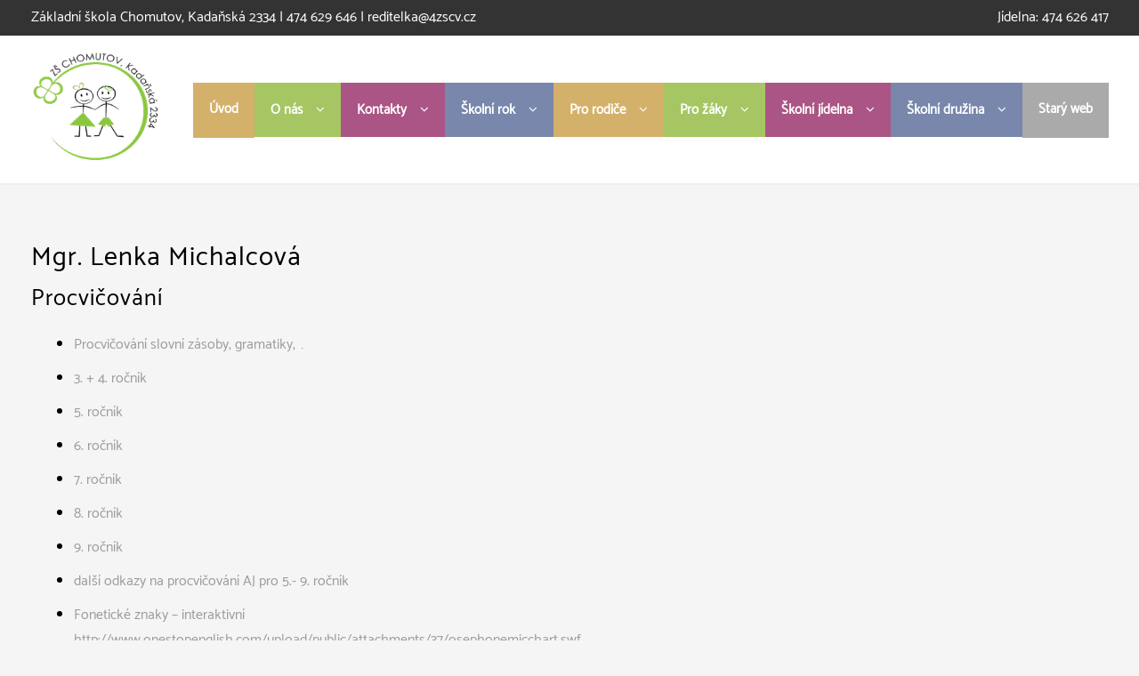

--- FILE ---
content_type: text/html; charset=UTF-8
request_url: https://www.4zscv.cz/mgr-lenka-michalcova/
body_size: 12915
content:
<!DOCTYPE html>
<html lang="cs">
<head>
<meta charset="UTF-8">
<meta name="viewport" content="width=device-width, initial-scale=1">
<link rel="profile" href="https://gmpg.org/xfn/11">
<title>Mgr. Lenka Michalcová &#8211; ZŠ Chomutov, Kadaňská 2334</title>
<meta name='robots' content='max-image-preview:large' />
<link rel="alternate" type="application/rss+xml" title="ZŠ Chomutov, Kadaňská 2334 &raquo; RSS zdroj" href="https://www.4zscv.cz/feed/" />
<script type="text/javascript">
/* <![CDATA[ */
window._wpemojiSettings = {"baseUrl":"https:\/\/s.w.org\/images\/core\/emoji\/15.0.3\/72x72\/","ext":".png","svgUrl":"https:\/\/s.w.org\/images\/core\/emoji\/15.0.3\/svg\/","svgExt":".svg","source":{"concatemoji":"https:\/\/www.4zscv.cz\/wp-includes\/js\/wp-emoji-release.min.js?ver=6.6.2"}};
/*! This file is auto-generated */
!function(i,n){var o,s,e;function c(e){try{var t={supportTests:e,timestamp:(new Date).valueOf()};sessionStorage.setItem(o,JSON.stringify(t))}catch(e){}}function p(e,t,n){e.clearRect(0,0,e.canvas.width,e.canvas.height),e.fillText(t,0,0);var t=new Uint32Array(e.getImageData(0,0,e.canvas.width,e.canvas.height).data),r=(e.clearRect(0,0,e.canvas.width,e.canvas.height),e.fillText(n,0,0),new Uint32Array(e.getImageData(0,0,e.canvas.width,e.canvas.height).data));return t.every(function(e,t){return e===r[t]})}function u(e,t,n){switch(t){case"flag":return n(e,"\ud83c\udff3\ufe0f\u200d\u26a7\ufe0f","\ud83c\udff3\ufe0f\u200b\u26a7\ufe0f")?!1:!n(e,"\ud83c\uddfa\ud83c\uddf3","\ud83c\uddfa\u200b\ud83c\uddf3")&&!n(e,"\ud83c\udff4\udb40\udc67\udb40\udc62\udb40\udc65\udb40\udc6e\udb40\udc67\udb40\udc7f","\ud83c\udff4\u200b\udb40\udc67\u200b\udb40\udc62\u200b\udb40\udc65\u200b\udb40\udc6e\u200b\udb40\udc67\u200b\udb40\udc7f");case"emoji":return!n(e,"\ud83d\udc26\u200d\u2b1b","\ud83d\udc26\u200b\u2b1b")}return!1}function f(e,t,n){var r="undefined"!=typeof WorkerGlobalScope&&self instanceof WorkerGlobalScope?new OffscreenCanvas(300,150):i.createElement("canvas"),a=r.getContext("2d",{willReadFrequently:!0}),o=(a.textBaseline="top",a.font="600 32px Arial",{});return e.forEach(function(e){o[e]=t(a,e,n)}),o}function t(e){var t=i.createElement("script");t.src=e,t.defer=!0,i.head.appendChild(t)}"undefined"!=typeof Promise&&(o="wpEmojiSettingsSupports",s=["flag","emoji"],n.supports={everything:!0,everythingExceptFlag:!0},e=new Promise(function(e){i.addEventListener("DOMContentLoaded",e,{once:!0})}),new Promise(function(t){var n=function(){try{var e=JSON.parse(sessionStorage.getItem(o));if("object"==typeof e&&"number"==typeof e.timestamp&&(new Date).valueOf()<e.timestamp+604800&&"object"==typeof e.supportTests)return e.supportTests}catch(e){}return null}();if(!n){if("undefined"!=typeof Worker&&"undefined"!=typeof OffscreenCanvas&&"undefined"!=typeof URL&&URL.createObjectURL&&"undefined"!=typeof Blob)try{var e="postMessage("+f.toString()+"("+[JSON.stringify(s),u.toString(),p.toString()].join(",")+"));",r=new Blob([e],{type:"text/javascript"}),a=new Worker(URL.createObjectURL(r),{name:"wpTestEmojiSupports"});return void(a.onmessage=function(e){c(n=e.data),a.terminate(),t(n)})}catch(e){}c(n=f(s,u,p))}t(n)}).then(function(e){for(var t in e)n.supports[t]=e[t],n.supports.everything=n.supports.everything&&n.supports[t],"flag"!==t&&(n.supports.everythingExceptFlag=n.supports.everythingExceptFlag&&n.supports[t]);n.supports.everythingExceptFlag=n.supports.everythingExceptFlag&&!n.supports.flag,n.DOMReady=!1,n.readyCallback=function(){n.DOMReady=!0}}).then(function(){return e}).then(function(){var e;n.supports.everything||(n.readyCallback(),(e=n.source||{}).concatemoji?t(e.concatemoji):e.wpemoji&&e.twemoji&&(t(e.twemoji),t(e.wpemoji)))}))}((window,document),window._wpemojiSettings);
/* ]]> */
</script>
<link rel='stylesheet' id='twb-open-sans-css' href='https://fonts.googleapis.com/css?family=Open+Sans%3A300%2C400%2C500%2C600%2C700%2C800&#038;display=swap&#038;ver=6.6.2' type='text/css' media='all' />
<!-- <link rel='stylesheet' id='twb-global-css' href='https://www.4zscv.cz/wp-content/plugins/slider-wd/booster/assets/css/global.css?ver=1.0.0' type='text/css' media='all' /> -->
<link rel="stylesheet" type="text/css" href="//www.4zscv.cz/wp-content/cache/wpfc-minified/f3f7uk0r/g4rrk.css" media="all"/>
<style id='wp-emoji-styles-inline-css' type='text/css'>
img.wp-smiley, img.emoji {
display: inline !important;
border: none !important;
box-shadow: none !important;
height: 1em !important;
width: 1em !important;
margin: 0 0.07em !important;
vertical-align: -0.1em !important;
background: none !important;
padding: 0 !important;
}
</style>
<!-- <link rel='stylesheet' id='wp-block-library-css' href='https://www.4zscv.cz/wp-includes/css/dist/block-library/style.min.css?ver=6.6.2' type='text/css' media='all' /> -->
<link rel="stylesheet" type="text/css" href="//www.4zscv.cz/wp-content/cache/wpfc-minified/4yvz67g/5xpwr.css" media="all"/>
<style id='wp-block-library-theme-inline-css' type='text/css'>
.wp-block-audio :where(figcaption){color:#555;font-size:13px;text-align:center}.is-dark-theme .wp-block-audio :where(figcaption){color:#ffffffa6}.wp-block-audio{margin:0 0 1em}.wp-block-code{border:1px solid #ccc;border-radius:4px;font-family:Menlo,Consolas,monaco,monospace;padding:.8em 1em}.wp-block-embed :where(figcaption){color:#555;font-size:13px;text-align:center}.is-dark-theme .wp-block-embed :where(figcaption){color:#ffffffa6}.wp-block-embed{margin:0 0 1em}.blocks-gallery-caption{color:#555;font-size:13px;text-align:center}.is-dark-theme .blocks-gallery-caption{color:#ffffffa6}:root :where(.wp-block-image figcaption){color:#555;font-size:13px;text-align:center}.is-dark-theme :root :where(.wp-block-image figcaption){color:#ffffffa6}.wp-block-image{margin:0 0 1em}.wp-block-pullquote{border-bottom:4px solid;border-top:4px solid;color:currentColor;margin-bottom:1.75em}.wp-block-pullquote cite,.wp-block-pullquote footer,.wp-block-pullquote__citation{color:currentColor;font-size:.8125em;font-style:normal;text-transform:uppercase}.wp-block-quote{border-left:.25em solid;margin:0 0 1.75em;padding-left:1em}.wp-block-quote cite,.wp-block-quote footer{color:currentColor;font-size:.8125em;font-style:normal;position:relative}.wp-block-quote.has-text-align-right{border-left:none;border-right:.25em solid;padding-left:0;padding-right:1em}.wp-block-quote.has-text-align-center{border:none;padding-left:0}.wp-block-quote.is-large,.wp-block-quote.is-style-large,.wp-block-quote.is-style-plain{border:none}.wp-block-search .wp-block-search__label{font-weight:700}.wp-block-search__button{border:1px solid #ccc;padding:.375em .625em}:where(.wp-block-group.has-background){padding:1.25em 2.375em}.wp-block-separator.has-css-opacity{opacity:.4}.wp-block-separator{border:none;border-bottom:2px solid;margin-left:auto;margin-right:auto}.wp-block-separator.has-alpha-channel-opacity{opacity:1}.wp-block-separator:not(.is-style-wide):not(.is-style-dots){width:100px}.wp-block-separator.has-background:not(.is-style-dots){border-bottom:none;height:1px}.wp-block-separator.has-background:not(.is-style-wide):not(.is-style-dots){height:2px}.wp-block-table{margin:0 0 1em}.wp-block-table td,.wp-block-table th{word-break:normal}.wp-block-table :where(figcaption){color:#555;font-size:13px;text-align:center}.is-dark-theme .wp-block-table :where(figcaption){color:#ffffffa6}.wp-block-video :where(figcaption){color:#555;font-size:13px;text-align:center}.is-dark-theme .wp-block-video :where(figcaption){color:#ffffffa6}.wp-block-video{margin:0 0 1em}:root :where(.wp-block-template-part.has-background){margin-bottom:0;margin-top:0;padding:1.25em 2.375em}
</style>
<style id='global-styles-inline-css' type='text/css'>
:root{--wp--preset--aspect-ratio--square: 1;--wp--preset--aspect-ratio--4-3: 4/3;--wp--preset--aspect-ratio--3-4: 3/4;--wp--preset--aspect-ratio--3-2: 3/2;--wp--preset--aspect-ratio--2-3: 2/3;--wp--preset--aspect-ratio--16-9: 16/9;--wp--preset--aspect-ratio--9-16: 9/16;--wp--preset--color--black: #000000;--wp--preset--color--cyan-bluish-gray: #abb8c3;--wp--preset--color--white: #ffffff;--wp--preset--color--pale-pink: #f78da7;--wp--preset--color--vivid-red: #cf2e2e;--wp--preset--color--luminous-vivid-orange: #ff6900;--wp--preset--color--luminous-vivid-amber: #fcb900;--wp--preset--color--light-green-cyan: #7bdcb5;--wp--preset--color--vivid-green-cyan: #00d084;--wp--preset--color--pale-cyan-blue: #8ed1fc;--wp--preset--color--vivid-cyan-blue: #0693e3;--wp--preset--color--vivid-purple: #9b51e0;--wp--preset--gradient--vivid-cyan-blue-to-vivid-purple: linear-gradient(135deg,rgba(6,147,227,1) 0%,rgb(155,81,224) 100%);--wp--preset--gradient--light-green-cyan-to-vivid-green-cyan: linear-gradient(135deg,rgb(122,220,180) 0%,rgb(0,208,130) 100%);--wp--preset--gradient--luminous-vivid-amber-to-luminous-vivid-orange: linear-gradient(135deg,rgba(252,185,0,1) 0%,rgba(255,105,0,1) 100%);--wp--preset--gradient--luminous-vivid-orange-to-vivid-red: linear-gradient(135deg,rgba(255,105,0,1) 0%,rgb(207,46,46) 100%);--wp--preset--gradient--very-light-gray-to-cyan-bluish-gray: linear-gradient(135deg,rgb(238,238,238) 0%,rgb(169,184,195) 100%);--wp--preset--gradient--cool-to-warm-spectrum: linear-gradient(135deg,rgb(74,234,220) 0%,rgb(151,120,209) 20%,rgb(207,42,186) 40%,rgb(238,44,130) 60%,rgb(251,105,98) 80%,rgb(254,248,76) 100%);--wp--preset--gradient--blush-light-purple: linear-gradient(135deg,rgb(255,206,236) 0%,rgb(152,150,240) 100%);--wp--preset--gradient--blush-bordeaux: linear-gradient(135deg,rgb(254,205,165) 0%,rgb(254,45,45) 50%,rgb(107,0,62) 100%);--wp--preset--gradient--luminous-dusk: linear-gradient(135deg,rgb(255,203,112) 0%,rgb(199,81,192) 50%,rgb(65,88,208) 100%);--wp--preset--gradient--pale-ocean: linear-gradient(135deg,rgb(255,245,203) 0%,rgb(182,227,212) 50%,rgb(51,167,181) 100%);--wp--preset--gradient--electric-grass: linear-gradient(135deg,rgb(202,248,128) 0%,rgb(113,206,126) 100%);--wp--preset--gradient--midnight: linear-gradient(135deg,rgb(2,3,129) 0%,rgb(40,116,252) 100%);--wp--preset--font-size--small: 13px;--wp--preset--font-size--medium: 20px;--wp--preset--font-size--large: 36px;--wp--preset--font-size--x-large: 42px;--wp--preset--spacing--20: 0.44rem;--wp--preset--spacing--30: 0.67rem;--wp--preset--spacing--40: 1rem;--wp--preset--spacing--50: 1.5rem;--wp--preset--spacing--60: 2.25rem;--wp--preset--spacing--70: 3.38rem;--wp--preset--spacing--80: 5.06rem;--wp--preset--shadow--natural: 6px 6px 9px rgba(0, 0, 0, 0.2);--wp--preset--shadow--deep: 12px 12px 50px rgba(0, 0, 0, 0.4);--wp--preset--shadow--sharp: 6px 6px 0px rgba(0, 0, 0, 0.2);--wp--preset--shadow--outlined: 6px 6px 0px -3px rgba(255, 255, 255, 1), 6px 6px rgba(0, 0, 0, 1);--wp--preset--shadow--crisp: 6px 6px 0px rgba(0, 0, 0, 1);}:root { --wp--style--global--content-size: 800px;--wp--style--global--wide-size: 1200px; }:where(body) { margin: 0; }.wp-site-blocks > .alignleft { float: left; margin-right: 2em; }.wp-site-blocks > .alignright { float: right; margin-left: 2em; }.wp-site-blocks > .aligncenter { justify-content: center; margin-left: auto; margin-right: auto; }:where(.wp-site-blocks) > * { margin-block-start: 24px; margin-block-end: 0; }:where(.wp-site-blocks) > :first-child { margin-block-start: 0; }:where(.wp-site-blocks) > :last-child { margin-block-end: 0; }:root { --wp--style--block-gap: 24px; }:root :where(.is-layout-flow) > :first-child{margin-block-start: 0;}:root :where(.is-layout-flow) > :last-child{margin-block-end: 0;}:root :where(.is-layout-flow) > *{margin-block-start: 24px;margin-block-end: 0;}:root :where(.is-layout-constrained) > :first-child{margin-block-start: 0;}:root :where(.is-layout-constrained) > :last-child{margin-block-end: 0;}:root :where(.is-layout-constrained) > *{margin-block-start: 24px;margin-block-end: 0;}:root :where(.is-layout-flex){gap: 24px;}:root :where(.is-layout-grid){gap: 24px;}.is-layout-flow > .alignleft{float: left;margin-inline-start: 0;margin-inline-end: 2em;}.is-layout-flow > .alignright{float: right;margin-inline-start: 2em;margin-inline-end: 0;}.is-layout-flow > .aligncenter{margin-left: auto !important;margin-right: auto !important;}.is-layout-constrained > .alignleft{float: left;margin-inline-start: 0;margin-inline-end: 2em;}.is-layout-constrained > .alignright{float: right;margin-inline-start: 2em;margin-inline-end: 0;}.is-layout-constrained > .aligncenter{margin-left: auto !important;margin-right: auto !important;}.is-layout-constrained > :where(:not(.alignleft):not(.alignright):not(.alignfull)){max-width: var(--wp--style--global--content-size);margin-left: auto !important;margin-right: auto !important;}.is-layout-constrained > .alignwide{max-width: var(--wp--style--global--wide-size);}body .is-layout-flex{display: flex;}.is-layout-flex{flex-wrap: wrap;align-items: center;}.is-layout-flex > :is(*, div){margin: 0;}body .is-layout-grid{display: grid;}.is-layout-grid > :is(*, div){margin: 0;}body{padding-top: 0px;padding-right: 0px;padding-bottom: 0px;padding-left: 0px;}a:where(:not(.wp-element-button)){text-decoration: none;}:root :where(.wp-element-button, .wp-block-button__link){background-color: #32373c;border-width: 0;color: #fff;font-family: inherit;font-size: inherit;line-height: inherit;padding: calc(0.667em + 2px) calc(1.333em + 2px);text-decoration: none;}.has-black-color{color: var(--wp--preset--color--black) !important;}.has-cyan-bluish-gray-color{color: var(--wp--preset--color--cyan-bluish-gray) !important;}.has-white-color{color: var(--wp--preset--color--white) !important;}.has-pale-pink-color{color: var(--wp--preset--color--pale-pink) !important;}.has-vivid-red-color{color: var(--wp--preset--color--vivid-red) !important;}.has-luminous-vivid-orange-color{color: var(--wp--preset--color--luminous-vivid-orange) !important;}.has-luminous-vivid-amber-color{color: var(--wp--preset--color--luminous-vivid-amber) !important;}.has-light-green-cyan-color{color: var(--wp--preset--color--light-green-cyan) !important;}.has-vivid-green-cyan-color{color: var(--wp--preset--color--vivid-green-cyan) !important;}.has-pale-cyan-blue-color{color: var(--wp--preset--color--pale-cyan-blue) !important;}.has-vivid-cyan-blue-color{color: var(--wp--preset--color--vivid-cyan-blue) !important;}.has-vivid-purple-color{color: var(--wp--preset--color--vivid-purple) !important;}.has-black-background-color{background-color: var(--wp--preset--color--black) !important;}.has-cyan-bluish-gray-background-color{background-color: var(--wp--preset--color--cyan-bluish-gray) !important;}.has-white-background-color{background-color: var(--wp--preset--color--white) !important;}.has-pale-pink-background-color{background-color: var(--wp--preset--color--pale-pink) !important;}.has-vivid-red-background-color{background-color: var(--wp--preset--color--vivid-red) !important;}.has-luminous-vivid-orange-background-color{background-color: var(--wp--preset--color--luminous-vivid-orange) !important;}.has-luminous-vivid-amber-background-color{background-color: var(--wp--preset--color--luminous-vivid-amber) !important;}.has-light-green-cyan-background-color{background-color: var(--wp--preset--color--light-green-cyan) !important;}.has-vivid-green-cyan-background-color{background-color: var(--wp--preset--color--vivid-green-cyan) !important;}.has-pale-cyan-blue-background-color{background-color: var(--wp--preset--color--pale-cyan-blue) !important;}.has-vivid-cyan-blue-background-color{background-color: var(--wp--preset--color--vivid-cyan-blue) !important;}.has-vivid-purple-background-color{background-color: var(--wp--preset--color--vivid-purple) !important;}.has-black-border-color{border-color: var(--wp--preset--color--black) !important;}.has-cyan-bluish-gray-border-color{border-color: var(--wp--preset--color--cyan-bluish-gray) !important;}.has-white-border-color{border-color: var(--wp--preset--color--white) !important;}.has-pale-pink-border-color{border-color: var(--wp--preset--color--pale-pink) !important;}.has-vivid-red-border-color{border-color: var(--wp--preset--color--vivid-red) !important;}.has-luminous-vivid-orange-border-color{border-color: var(--wp--preset--color--luminous-vivid-orange) !important;}.has-luminous-vivid-amber-border-color{border-color: var(--wp--preset--color--luminous-vivid-amber) !important;}.has-light-green-cyan-border-color{border-color: var(--wp--preset--color--light-green-cyan) !important;}.has-vivid-green-cyan-border-color{border-color: var(--wp--preset--color--vivid-green-cyan) !important;}.has-pale-cyan-blue-border-color{border-color: var(--wp--preset--color--pale-cyan-blue) !important;}.has-vivid-cyan-blue-border-color{border-color: var(--wp--preset--color--vivid-cyan-blue) !important;}.has-vivid-purple-border-color{border-color: var(--wp--preset--color--vivid-purple) !important;}.has-vivid-cyan-blue-to-vivid-purple-gradient-background{background: var(--wp--preset--gradient--vivid-cyan-blue-to-vivid-purple) !important;}.has-light-green-cyan-to-vivid-green-cyan-gradient-background{background: var(--wp--preset--gradient--light-green-cyan-to-vivid-green-cyan) !important;}.has-luminous-vivid-amber-to-luminous-vivid-orange-gradient-background{background: var(--wp--preset--gradient--luminous-vivid-amber-to-luminous-vivid-orange) !important;}.has-luminous-vivid-orange-to-vivid-red-gradient-background{background: var(--wp--preset--gradient--luminous-vivid-orange-to-vivid-red) !important;}.has-very-light-gray-to-cyan-bluish-gray-gradient-background{background: var(--wp--preset--gradient--very-light-gray-to-cyan-bluish-gray) !important;}.has-cool-to-warm-spectrum-gradient-background{background: var(--wp--preset--gradient--cool-to-warm-spectrum) !important;}.has-blush-light-purple-gradient-background{background: var(--wp--preset--gradient--blush-light-purple) !important;}.has-blush-bordeaux-gradient-background{background: var(--wp--preset--gradient--blush-bordeaux) !important;}.has-luminous-dusk-gradient-background{background: var(--wp--preset--gradient--luminous-dusk) !important;}.has-pale-ocean-gradient-background{background: var(--wp--preset--gradient--pale-ocean) !important;}.has-electric-grass-gradient-background{background: var(--wp--preset--gradient--electric-grass) !important;}.has-midnight-gradient-background{background: var(--wp--preset--gradient--midnight) !important;}.has-small-font-size{font-size: var(--wp--preset--font-size--small) !important;}.has-medium-font-size{font-size: var(--wp--preset--font-size--medium) !important;}.has-large-font-size{font-size: var(--wp--preset--font-size--large) !important;}.has-x-large-font-size{font-size: var(--wp--preset--font-size--x-large) !important;}
:root :where(.wp-block-pullquote){font-size: 1.5em;line-height: 1.6;}
</style>
<!-- <link rel='stylesheet' id='zita-font-awesome-css' href='https://www.4zscv.cz/wp-content/themes/zita/third-party/font-awesome/css/font-awesome.css?ver=4.7.0' type='text/css' media='all' /> -->
<!-- <link rel='stylesheet' id='zita-menu-style-css' href='https://www.4zscv.cz/wp-content/themes/zita/css/zita-menu.css?ver=1.0.0' type='text/css' media='all' /> -->
<!-- <link rel='stylesheet' id='zita-style-css' href='https://www.4zscv.cz/wp-content/themes/zita/style.css?ver=1.0.0' type='text/css' media='all' /> -->
<link rel="stylesheet" type="text/css" href="//www.4zscv.cz/wp-content/cache/wpfc-minified/7lof9rqh/5xpwr.css" media="all"/>
<style id='zita-style-inline-css' type='text/css'>
@media (min-width: 769px){.zita-logo img{
max-width: 144px;
}}@media (max-width: 768px){.zita-logo img{
max-width: 225px;
}}@media (max-width: 550px){.zita-logo img{
max-width: 109px;
}}a:hover,.inifiniteLoader,mark,.single .nav-previous:hover:before,.single .nav-next:hover:after,.page-numbers.current, .page-numbers:hover, .prev.page-numbers:hover, .next.page-numbers:hover,.zita-load-more #load-more-posts:hover,article.zita-article h2.entry-title a:hover,.zita-menu li a:hover,.main-header .zita-menu > li > a:hover,.woocommerce nav.woocommerce-pagination ul li a:focus, .woocommerce nav.woocommerce-pagination ul li a:hover, .woocommerce nav.woocommerce-pagination ul li span.current,.zita-menu li.menu-active > a,.main-header .main-header-bar a:hover,.zita-menu .content-social .social-icon li a:hover,.mhdrleftpan .content-social .social-icon a:hover, .mhdrrightpan .content-social .social-icon a:hover,.footer-copyright a,.footer-copyright a:hover{color:#000000}
.page-numbers.current, .page-numbers:hover, .prev.page-numbers:hover, .next.page-numbers:hover,.zita-load-more #load-more-posts:hover{border-color:#000000} #respond.comment-respond #submit,.read-more .zta-button, button,[type='submit'],.woocommerce #respond input#submit, 
.woocommerce a.button,
.woocommerce button.button, 
.woocommerce input.button,.woocommerce #respond input#submit, .woocommerce a.button, .woocommerce button.button, .woocommerce input.button, .woocommerce #respond input#submit.alt, .woocommerce a.button.alt, .woocommerce button.button.alt, .woocommerce input.button.alt,.zita-cart p.buttons a,.wc-proceed-to-checkout .button.alt.wc-forward,.main-header .main-header-bar a.main-header-btn{border-color:#000000;background-color:#000000} #move-to-top,.zta-date-meta .posted-on,.mhdrleftpan .header-pan-icon span,.mhdrrightpan .header-pan-icon span{background:#000000}.inifiniteLoader,.summary .yith-wcwl-wishlistaddedbrowse a, .summary .yith-wcwl-wishlistexistsbrowse a{color:#000000}
.zita_overlayloader{background:#f5f5f5} .woocommerce ul.products li.product .onsale, .woocommerce span.onsale,.woocommerce .widget_price_filter .ui-slider .ui-slider-range,
.woocommerce .widget_price_filter .ui-slider .ui-slider-handle,#move-to-top{background:#000000}
.cart-contents .cart-crl{background:#000000}.cart-crl:before{border-color:#000000}
.woocommerce #respond input#submit.alt.disabled, 
.woocommerce #respond input#submit.alt.disabled:hover, 
.woocommerce #respond input#submit.alt:disabled, 
.woocommerce #respond input#submit.alt:disabled:hover, 
.woocommerce #respond input#submit.alt:disabled[disabled], 
.woocommerce #respond input#submit.alt:disabled[disabled]:hover, 
.woocommerce a.button.alt.disabled, 
.woocommerce a.button.alt.disabled:hover, 
.woocommerce a.button.alt:disabled, 
.woocommerce a.button.alt:disabled:hover,
.woocommerce a.button.alt:disabled[disabled], 
.woocommerce a.button.alt:disabled[disabled]:hover, 
.woocommerce button.button.alt.disabled, 
.woocommerce button.button.alt.disabled:hover, 
.woocommerce button.button.alt:disabled, 
.woocommerce button.button.alt:disabled:hover,
.woocommerce button.button.alt:disabled[disabled], 
.woocommerce button.button.alt:disabled[disabled]:hover, 
.woocommerce input.button.alt.disabled, .woocommerce input.button.alt.disabled:hover, 
.woocommerce input.button.alt:disabled, .woocommerce input.button.alt:disabled:hover, 
.woocommerce input.button.alt:disabled[disabled], 
.woocommerce input.button.alt:disabled[disabled]:hover{border-color: #000000;
background-color: #000000;}a,.single .nav-previous:before,.single .nav-next:after,.zita-menu li a,.main-header .zita-menu > li > a{color:}a:hover,.single .nav-previous:hover:before,.single .nav-next:hover:after,article.zita-article h2.entry-title a:hover,.zita-menu li a:hover,.main-header .zita-menu > li > a:hover,.zita-menu li.menu-active > a,.main-header .main-header-bar a:hover,.zita-menu .content-social .social-icon li a:hover,.mhdrleftpan .content-social .social-icon a:hover, .mhdrrightpan .content-social .social-icon a:hover{color:}body,.zita-site #content .entry-meta{color:}article.zita-article h2.entry-title a,#sidebar-primary h2.widget-title,.woocommerce h1.product_title, .woocommerce-Tabs-panel h2, .related.products h2, section.up-sells h2, .cross-sells h2, .cart_totals h2, .woocommerce-billing-fields h3, .woocommerce-account .addresses .title h3,h1.page-title, h1.entry-title{color:}.menu-toggle .menu-btn,.bar-menu-toggle .menu-btn{background:;border-color:}.menu-toggle .icon-bar,.bar-menu-toggle .icon-bar{background:} .menu-toggle .menu-btn,.bar-menu-toggle .menu-btn{border-radius:0px;}.menu-icon-inner{color:}.zita-pageheader:after{
background: rgba(0,0,0,0.57)
}
.menu-custom-html > a button,.read-more .zta-button,#respond.comment-respond #submit,button,[type='submit'],.woocommerce #respond input#submit, 
.woocommerce a.button,
.woocommerce button.button, 
.woocommerce input.button,.woocommerce #respond input#submit.alt,
.woocommerce a.button.alt,
.woocommerce button.button.alt,
.woocommerce input.button.alt,.zita-cart p.buttons a,.wc-proceed-to-checkout .button.alt.wc-forward,.main-header .main-header-bar a.main-header-btn{background:;
color:;border-color:;} 
.menu-custom-html > a button,.read-more .zta-button,#respond.comment-respond #submit,button,[type='submit'],.woocommerce #respond input#submit, 
.woocommerce a.button,
.woocommerce button.button, 
.woocommerce input.button,.woocommerce #respond input#submit.alt,
.woocommerce a.button.alt,
.woocommerce button.button.alt,
.woocommerce input.button.alt,.main-header .main-header-bar a.main-header-btn{border-radius:px;}
.menu-custom-html > a button:hover,.read-more .zta-button:hover,#respond.comment-respond #submit:hover,button:hover,[type='submit']:hover,.woocommerce #respond input#submit:hover, .woocommerce a.button:hover,.woocommerce button.button:hover, .woocommerce input.button:hover,.woocommerce #respond input#submit.alt:hover,
.woocommerce a.button.alt:hover,
.woocommerce button.button.alt:hover,
.woocommerce input.button.alt:hover,.zita-cart p.buttons a:hover,.main-header .main-header-bar .main-header .main-header-bar a.main-header-btn:hover,.main-header .main-header-bar a.main-header-btn:hover{background:;
color:; border-color:}
.woocommerce #respond input#submit.alt.disabled, 
.woocommerce #respond input#submit.alt.disabled:hover, 
.woocommerce #respond input#submit.alt:disabled, 
.woocommerce #respond input#submit.alt:disabled:hover, 
.woocommerce #respond input#submit.alt:disabled[disabled], 
.woocommerce #respond input#submit.alt:disabled[disabled]:hover, 
.woocommerce a.button.alt.disabled, 
.woocommerce a.button.alt.disabled:hover, 
.woocommerce a.button.alt:disabled, 
.woocommerce a.button.alt:disabled:hover,
.woocommerce a.button.alt:disabled[disabled], 
.woocommerce a.button.alt:disabled[disabled]:hover, 
.woocommerce button.button.alt.disabled, 
.woocommerce button.button.alt.disabled:hover, 
.woocommerce button.button.alt:disabled, 
.woocommerce button.button.alt:disabled:hover,
.woocommerce button.button.alt:disabled[disabled], 
.woocommerce button.button.alt:disabled[disabled]:hover, 
.woocommerce input.button.alt.disabled, .woocommerce input.button.alt.disabled:hover, 
.woocommerce input.button.alt:disabled, .woocommerce input.button.alt:disabled:hover, 
.woocommerce input.button.alt:disabled[disabled], 
.woocommerce input.button.alt:disabled[disabled]:hover{border-color: ;
background-color: ;}.mhdrleft.zta-transparent-header .top-header-bar,.mhdrleft.zta-transparent-header .top-header-bar:before,.mhdrleft.zta-transparent-header .main-header-bar,.mhdrleft.zta-transparent-header .main-header-bar:before,.mhdrleft.zta-transparent-header .bottom-header-bar,.mhdrleft.zta-transparent-header .bottom-header-bar:before,.zita-site .mhdrleft.zta-transparent-header .main-header-bar:before{
background:transparent;
}
.mhdrright.zta-transparent-header .top-header-bar,.mhdrright.zta-transparent-header .top-header-bar:before,.mhdrright.zta-transparent-header .main-header-bar,.mhdrright.zta-transparent-header .main-header-bar:before,.mhdrright.zta-transparent-header .bottom-header-bar,.mhdrright.zta-transparent-header .bottom-header-bar:before,.zita-site .mhdrright.zta-transparent-header .main-header-bar:before{
background:transparent;
}
.mhdrcenter.zta-transparent-header .top-header-bar,.mhdrcenter.zta-transparent-header .top-header-bar:before,.mhdrcenter.zta-transparent-header .main-header-bar,.mhdrcenter.zta-transparent-header .main-header-bar:before,.mhdrcenter.zta-transparent-header .bottom-header-bar,.mhdrcenter.zta-transparent-header .bottom-header-bar:before,.zita-site .mhdrcenter.zta-transparent-header .main-header-bar:before{
background:transparent;
}
.mhdfull.zta-transparent-header, .mhdfull.zta-transparent-header .top-header-bar,
.mhdfull.zta-transparent-header .main-header-bar,
.mhdfull.zta-transparent-header .bottom-header-bar,.mhdfull.zta-transparent-header .top-header-bar:before,
.mhdfull.zta-transparent-header .main-header-bar:before,
.mhdfull.zta-transparent-header .bottom-header-bar:before{
background:transparent;
}
.shrink .sider-inner ul#zita-menu{
overflow:hidden;
}.main-header-bar{border-bottom-width:1px;}.main-header-bar{border-bottom-color:#eee}header .container,#container.site-
container,footer .container,#content #container,#content.site-content.boxed #container,
#content.site-content.contentbox #container,
#content.site-content.fullwidthcontained #container{max-width:1251px;}.top-header-container{line-height:40px;}.top-header-bar{border-bottom-width:1px;}.top-header-bar{border-bottom-color:#eee}.bottom-header-container{line-height:40px;}
.bottom-header-bar{border-bottom-width:1px;}.bottom-header-bar{border-bottom-color:#eee}.top-footer-container{line-height:40px;}
.top-footer-bar{border-bottom-width:1px;}.top-footer-bar{border-bottom-color:#eee}.bottom-footer-container{line-height:100px;}
.bottom-footer-bar{border-top-width:1px;}.bottom-footer-bar{border-top-color:#eee}.site-content #sidebar-primary{width:30%}.site-content #primary{width:70%}#move-to-top{ border-radius:2px;-moz-border-radius:2px;-webkit-border-radius:2px; color:#fff; background:} #move-to-top:hover{color:#fff; background:#015782;}.searchfrom .search-btn{font-size:15px; border-radius:px;} .top-header-bar .searchfrom .search-btn,.main-header-bar .searchfrom .search-btn,.bottom-header-bar .searchfrom .search-btn ,.zita-menu .menu-custom-search .searchfrom a{color:; background:; border-color:}
.top-header-bar .searchfrom .search-btn:hover,.main-header-bar .searchfrom .search-btn:hover,.bottom-header-bar .searchfrom .search-btn:hover{color:}
.widget-area #searchform .form-content,.searchfrom #searchform .form-content{width:100%;} .widget-area #searchform .form-content:before,.searchfrom #searchform .form-content:before{color:#015782; font-size:px;} .widget-area input#s,.searchfrom #searchform input#s{background-color:; border-color:;} .widget-area #searchform input[type=submit],.widget-area input#s,.widget-area #searchform .form-content:before,.searchfrom #searchform .form-content:before,.searchfrom input#s,.searchfrom #searchform input[type=submit]{height:px; line-height:px; border-radius:0px;} .form-content input#s::-webkit-input-placeholder, .form-content input#s{color:#bbb; font-size:px;}.top-header .top-header-bar{background:#333} 
.top-header .content-html,.top-header .zita-menu > li > a,.top-header .content-widget,.top-header .top-header-bar .widget-title, .top-header .top-header-bar a{color:#fff}.top-header .top-header-bar a:hover{color:#000000} .top-header .top-header-bar a:hover{color:} .top-header .top-header-bar .zita-menu li ul.sub-menu li a{color:#9c9c9c;}@media screen and (max-width: 1024px){
.top-header .top-header-bar .sider.left,.top-header .top-header-bar .sider.right,.top-header .top-header-bar .sider.overcenter,.top-header .top-header-bar .right .menu-close,.top-header .top-header-bar .left .menu-close{background:#333}
}.zita-site .main-header-bar:before,header.mhdrrightpan:before,header.mhdrleftpan:before{background:#fff;opacity:0.7}
.main-header-bar p,.main-header .zita-menu > li > a, .main-header .menu-custom-html, .main-header .menu-custom-widget,.main-header .widget-title, header.mhdrleftpan p,header.mhdrrightpan p,header.mhdrleftpan .widget-title,header.mhdrrightpan .widget-title,header.mhdrrightpan .content-html,header.mhdrleftpan .content-html,.mhdrrightpan .zita-menu a,.mhdrleftpan .zita-menu a,.mhdrleftpan .content-widget,.mhdrrightpan .content-widget,header.mhdrleftpan .top-header .top-header-bar .widget-title,header.mhdrrightpan .top-header .top-header-bar .widget-title,.mhdrrightpan .zita-menu li a, .mhdrleftpan .zita-menu li a,.mhdrrightpan .bottom-header .zita-menu > li > a,.mhdrleftpan .bottom-header .zita-menu > li > a{color:#555} .main-header .main-header-bar a,.mhdrleftpan .content-social .social-icon a, .mhdrrightpan .content-social .social-icon a,.zita-menu .content-social .social-icon li a{color:#9c9c9c}
.main-header .main-header-bar a:hover{color:}.zita-cart p.buttons a.checkout{
background:transparent;
border-color:#9c9c9c;
color:#9c9c9c;
}
header.mhdminbarleft p,header.mhdminbarright p,header.mhdminbarleft .widget-title,header.mhdminbarright .widget-title,header.mhdminbarleft .content-html,header.mhdminbarright .content-html,.mhdminbarleft .zita-menu a,.mhdminbarright .zita-menu a,.mhdminbarleft .content-widget,.mhdminbarright .content-widget,header.mhdminbarleft .top-header .top-header-bar .widget-title,header.mhdminbarright .top-header .top-header-bar .widget-title,.mhdminbarleft .zita-menu li a, .mhdminbarright .zita-menu li a,.mhdminbarleft .bottom-header .zita-menu > li > a,.mhdminbarright .bottom-header .zita-menu > li > a{color:#555}.widget-footer .widget-footer-bar{background:#333} .widget-footer .widget-footer-bar .widget-title,.widget-footer .widget-footer-bar ,.widget-footer .widget-footer-bar a{color:#fff}.widget-footer .widget-footer-bar a:hover{color:#000000} .widget-footer .widget-footer-bar a:hover{color:}.zita-cart,.zita-cart ul.cart_list li span,.zita-cart p{background:#ffff;color:#808285;}
.zita-cart ul.cart_list li a{
color:#9c9c9c;
}.zita-cart p.buttons a.checkout {
background: transparent;
border-color: #9c9c9c;
color: #9c9c9c;
}
</style>
<!-- <link rel='stylesheet' id='dashicons-css' href='https://www.4zscv.cz/wp-includes/css/dashicons.min.css?ver=6.6.2' type='text/css' media='all' /> -->
<!-- <link rel='stylesheet' id='slb_core-css' href='https://www.4zscv.cz/wp-content/plugins/simple-lightbox/client/css/app.css?ver=2.9.3' type='text/css' media='all' /> -->
<link rel="stylesheet" type="text/css" href="//www.4zscv.cz/wp-content/cache/wpfc-minified/lzrae6do/5xpwr.css" media="all"/>
<script src='//www.4zscv.cz/wp-content/cache/wpfc-minified/kzplvrmq/g4rrk.js' type="text/javascript"></script>
<!-- <script type="text/javascript" src="https://www.4zscv.cz/wp-includes/js/jquery/jquery.min.js?ver=3.7.1" id="jquery-core-js"></script> -->
<!-- <script type="text/javascript" src="https://www.4zscv.cz/wp-includes/js/jquery/jquery-migrate.min.js?ver=3.4.1" id="jquery-migrate-js"></script> -->
<!-- <script type="text/javascript" src="https://www.4zscv.cz/wp-content/plugins/slider-wd/booster/assets/js/circle-progress.js?ver=1.2.2" id="twb-circle-js"></script> -->
<script type="text/javascript" id="twb-global-js-extra">
/* <![CDATA[ */
var twb = {"nonce":"30ed9e09a9","ajax_url":"https:\/\/www.4zscv.cz\/wp-admin\/admin-ajax.php","plugin_url":"https:\/\/www.4zscv.cz\/wp-content\/plugins\/slider-wd\/booster","href":"https:\/\/www.4zscv.cz\/wp-admin\/admin.php?page=twb_slider_wd"};
var twb = {"nonce":"30ed9e09a9","ajax_url":"https:\/\/www.4zscv.cz\/wp-admin\/admin-ajax.php","plugin_url":"https:\/\/www.4zscv.cz\/wp-content\/plugins\/slider-wd\/booster","href":"https:\/\/www.4zscv.cz\/wp-admin\/admin.php?page=twb_slider_wd"};
/* ]]> */
</script>
<script src='//www.4zscv.cz/wp-content/cache/wpfc-minified/1047annd/g4rrk.js' type="text/javascript"></script>
<!-- <script type="text/javascript" src="https://www.4zscv.cz/wp-content/plugins/slider-wd/booster/assets/js/global.js?ver=1.0.0" id="twb-global-js"></script> -->
<link rel="https://api.w.org/" href="https://www.4zscv.cz/wp-json/" /><link rel="alternate" title="JSON" type="application/json" href="https://www.4zscv.cz/wp-json/wp/v2/pages/187" /><link rel="EditURI" type="application/rsd+xml" title="RSD" href="https://www.4zscv.cz/xmlrpc.php?rsd" />
<meta name="generator" content="WordPress 6.6.2" />
<link rel="canonical" href="https://www.4zscv.cz/mgr-lenka-michalcova/" />
<link rel='shortlink' href='https://www.4zscv.cz/?p=187' />
<link rel="alternate" title="oEmbed (JSON)" type="application/json+oembed" href="https://www.4zscv.cz/wp-json/oembed/1.0/embed?url=https%3A%2F%2Fwww.4zscv.cz%2Fmgr-lenka-michalcova%2F" />
<link rel="alternate" title="oEmbed (XML)" type="text/xml+oembed" href="https://www.4zscv.cz/wp-json/oembed/1.0/embed?url=https%3A%2F%2Fwww.4zscv.cz%2Fmgr-lenka-michalcova%2F&#038;format=xml" />
<!-- Analytics by WP Statistics v14.11.2 - https://wp-statistics.com -->
<style id="uagb-style-conditional-extension">@media (min-width: 1025px){body .uag-hide-desktop.uagb-google-map__wrap,body .uag-hide-desktop{display:none !important}}@media (min-width: 768px) and (max-width: 1024px){body .uag-hide-tab.uagb-google-map__wrap,body .uag-hide-tab{display:none !important}}@media (max-width: 767px){body .uag-hide-mob.uagb-google-map__wrap,body .uag-hide-mob{display:none !important}}</style><link rel="icon" href="https://www.4zscv.cz/wp-content/uploads/2020/01/logo-malo-150x150.png" sizes="32x32" />
<link rel="icon" href="https://www.4zscv.cz/wp-content/uploads/2020/01/logo-malo.png" sizes="192x192" />
<link rel="apple-touch-icon" href="https://www.4zscv.cz/wp-content/uploads/2020/01/logo-malo.png" />
<meta name="msapplication-TileImage" content="https://www.4zscv.cz/wp-content/uploads/2020/01/logo-malo.png" />
<style type="text/css" id="wp-custom-css">
body, h1, h2, h3, h4{
color: black;
}
#menu-item-199{
background-color: #d4b16a;
padding-bottom: 2px;
}
#menu-item-219, #menu-item-219 .sub-menu{
background-color: #a5c663;
}
#menu-item-220, #menu-item-220 .sub-menu{
background-color: #aa5585;
}
#menu-item-221, #menu-item-221 .sub-menu{
background-color: #7887ab;
}
#menu-item-222, #menu-item-222 .sub-menu{
background-color: #d4b16a;
}
#menu-item-223, #menu-item-223 .sub-menu{
background-color: #a5c663;
}
#menu-item-224, #menu-item-224 .sub-menu{
background-color: #aa5585;
}
#menu-item-225, #menu-item-225 .sub-menu{
background-color: #7887ab;
}
#menu-item-2427, #menu-item-2427 .sub-menu{
background-color: #aaa;
padding-bottom: 2px;
}
.stalo-se-barevne{
background-color: #d4b16a;
color: black !important;
}
.dulezite-barva{
background-color: #a5c663;
color: black !important;
}
.stalo-se-barevne, .dulezite-barva{
padding: 1em;
}
.stalo-se-barevne a, .dulezite-barva a{
color: #fff !important;
font-weight: 900;
}
.stalo-se-barevne, .dulezite-barva{
margin: 2px;
}
.menu-item a{
color: white !important;
font-weight: 900 !important;
}
.tlacitka-uvodka{
text-align: center;
}
.uvodka-tlacitko a{
width: 100%;
}
.uvodka-nadpis-sekce a{
font-size: 2em;
}
.collapse > .menu-item{
padding-left: 1.5em;
}
</style>
</head>
<!-- layout class call -->
<!-- layout class call -->
<body data-rsssl=1 class="page-template-default page page-id-187 wp-custom-logo wp-embed-responsive fullwidthcontained mhdrleft abv-two fullwidth no-home">
<input type="hidden" id="back-to-top" value="on"/>
<div id="page" class="zita-site">
<header class="mhdrleft      ">
<a class="skip-link screen-reader-text" href="#content">Přeskočit k obsahu</a>
<!-- minbar header -->
<!-- end minbar header -->
<!-- top-header start -->
<div class="top-header">
<div class="top-header-bar abv-two">
<div class="container">
<div class="top-header-container">
<div class="top-header-col1">
<div class="content-widget">
<section id="text-7" class="widget widget_text">			<div class="textwidget"><p>Základní škola Chomutov, Kadaňská 2334 | 474 629 646 | <a href="mailto:reditelka@4zscv.cz">reditelka@4zscv.cz</a></p>
</div>
</section>     </div>
</div>
<div class="top-header-col2">
<div class="content-widget">
<section id="text-5" class="widget widget_text">			<div class="textwidget"><p>Jídelna: 474 626 417</p>
</div>
</section>     </div>
</div>
</div>
</div>
</div>
</div>
<div class="main-header mhdrleft inline right-menu linkeffect-none">
<div class="main-header-bar two">
<div class="container">
<div class="main-header-container">
<div class="main-header-col1">
<div class="zita-logo">
<a href="https://www.4zscv.cz/" class="custom-logo-link" rel="home"><img width="200" height="174" src="https://www.4zscv.cz/wp-content/uploads/2020/01/logo-malo.png" class="custom-logo" alt="ZŠ Chomutov, Kadaňská 2334" decoding="async" srcset="" /></a></div>
</div>
<div class="main-header-col2">
<nav>
<!-- Menu Toggle btn-->
<div class="menu-toggle">
<button type="button" class="menu-btn" id="menu-btn">
<div class="btn">
<span class="icon-bar" tabindex="-1"></span>
<span class="icon-bar" tabindex="-1"></span>
<span class="icon-bar" tabindex="-1"></span>
</div>
<div class="text">
</div>
</button>
</div>
<div class="sider main zita-menu-hide overcenter">
<div class="sider-inner"><ul id="zita-menu" class="zita-menu" data-menu-style=horizontal><li id="menu-item-199" class="menu-item menu-item-type-custom menu-item-object-custom menu-item-home menu-item-199"><a href="https://www.4zscv.cz/"><span class="zita-menu-link">Úvod</span></a></li>
<li id="menu-item-219" class="menu-item menu-item-type-custom menu-item-object-custom menu-item-has-children menu-item-219"><a href="#"><span class="zita-menu-link">O nás</span></a>
<ul class="sub-menu">
<li id="menu-item-215" class="menu-item menu-item-type-post_type menu-item-object-page menu-item-215"><a href="https://www.4zscv.cz/skolska-rada/"><span class="zita-menu-link">Školská rada</span></a></li>
<li id="menu-item-200" class="menu-item menu-item-type-post_type menu-item-object-page menu-item-200"><a href="https://www.4zscv.cz/dulezite-dokumenty/"><span class="zita-menu-link">Důležité dokumenty</span></a></li>
<li id="menu-item-212" class="menu-item menu-item-type-post_type menu-item-object-page menu-item-212"><a href="https://www.4zscv.cz/skola-podporujici-zdravi/"><span class="zita-menu-link">Škola podporující zdraví</span></a></li>
<li id="menu-item-216" class="menu-item menu-item-type-post_type menu-item-object-page menu-item-216"><a href="https://www.4zscv.cz/sponzori-a-podporovatele-skoly/"><span class="zita-menu-link">Sponzoři a podporovatelé školy</span></a></li>
<li id="menu-item-210" class="menu-item menu-item-type-post_type menu-item-object-page menu-item-210"><a href="https://www.4zscv.cz/pronajem-telocvicny/"><span class="zita-menu-link">Pronájem tělocvičny</span></a></li>
<li id="menu-item-9100" class="menu-item menu-item-type-post_type menu-item-object-page menu-item-9100"><a href="https://www.4zscv.cz/epodatelna/"><span class="zita-menu-link">E-podatelna</span></a></li>
</ul>
</li>
<li id="menu-item-220" class="menu-item menu-item-type-custom menu-item-object-custom menu-item-has-children menu-item-220"><a href="#"><span class="zita-menu-link">Kontakty</span></a>
<ul class="sub-menu">
<li id="menu-item-299" class="menu-item menu-item-type-post_type menu-item-object-page menu-item-299"><a href="https://www.4zscv.cz/zamestnanci/"><span class="zita-menu-link">Zaměstnanci</span></a></li>
<li id="menu-item-298" class="menu-item menu-item-type-post_type menu-item-object-page menu-item-298"><a href="https://www.4zscv.cz/kontakty/"><span class="zita-menu-link">Škola</span></a></li>
<li id="menu-item-296" class="menu-item menu-item-type-custom menu-item-object-custom menu-item-296"><a href="http://www.outlook.com/4zscv.cz"><span class="zita-menu-link">Vstup do mailu</span></a></li>
</ul>
</li>
<li id="menu-item-221" class="menu-item menu-item-type-custom menu-item-object-custom menu-item-has-children menu-item-221"><a href="#"><span class="zita-menu-link">Školní rok</span></a>
<ul class="sub-menu">
<li id="menu-item-226" class="menu-item menu-item-type-taxonomy menu-item-object-category menu-item-226"><a href="https://www.4zscv.cz/category/aktuality/"><span class="zita-menu-link">Stalo se</span></a></li>
<li id="menu-item-2915" class="menu-item menu-item-type-taxonomy menu-item-object-category menu-item-2915"><a href="https://www.4zscv.cz/category/dulezite/"><span class="zita-menu-link">Důležité</span></a></li>
<li id="menu-item-208" class="menu-item menu-item-type-post_type menu-item-object-page menu-item-208"><a href="https://www.4zscv.cz/organizace-skolniho-roku/"><span class="zita-menu-link">Organizace školního roku</span></a></li>
<li id="menu-item-230" class="menu-item menu-item-type-custom menu-item-object-custom menu-item-230"><a href="https://kadanska.chomutov.cz/Timetable/Public/"><span class="zita-menu-link">Rozvrhy</span></a></li>
<li id="menu-item-2506" class="menu-item menu-item-type-taxonomy menu-item-object-category menu-item-2506"><a href="https://www.4zscv.cz/category/napsali-o-nas/"><span class="zita-menu-link">Napsali o nás</span></a></li>
</ul>
</li>
<li id="menu-item-222" class="menu-item menu-item-type-custom menu-item-object-custom menu-item-has-children menu-item-222"><a href="#"><span class="zita-menu-link">Pro rodiče</span></a>
<ul class="sub-menu">
<li id="menu-item-231" class="menu-item menu-item-type-custom menu-item-object-custom menu-item-231"><a href="https://kadanska.chomutov.cz"><span class="zita-menu-link">Vstup do ŽK</span></a></li>
<li id="menu-item-2736" class="menu-item menu-item-type-taxonomy menu-item-object-category menu-item-2736"><a href="https://www.4zscv.cz/category/prijimaci-rizeni-na-ss/"><span class="zita-menu-link">Přijímací řízení na SŠ</span></a></li>
<li id="menu-item-2521" class="menu-item menu-item-type-taxonomy menu-item-object-category menu-item-2521"><a href="https://www.4zscv.cz/category/zapisy-do-1-trid/"><span class="zita-menu-link">Zápisy do 1. tříd</span></a></li>
<li id="menu-item-3593" class="menu-item menu-item-type-custom menu-item-object-custom menu-item-has-children menu-item-3593"><a href="#"><span class="zita-menu-link">Školní poradenské pracoviště</span></a>
<ul class="sub-menu">
<li id="menu-item-3597" class="menu-item menu-item-type-post_type menu-item-object-page menu-item-3597"><a href="https://www.4zscv.cz/skolni-poradenske-pracoviste/"><span class="zita-menu-link">Základní informace o ŠPP</span></a></li>
<li id="menu-item-218" class="menu-item menu-item-type-post_type menu-item-object-page menu-item-218"><a href="https://www.4zscv.cz/vychovny-poradce/"><span class="zita-menu-link">Výchovný poradce</span></a></li>
<li id="menu-item-2375" class="menu-item menu-item-type-taxonomy menu-item-object-category menu-item-2375"><a href="https://www.4zscv.cz/category/metodik-prevence-skola/"><span class="zita-menu-link">Školní metodik prevence</span></a></li>
<li id="menu-item-3596" class="menu-item menu-item-type-post_type menu-item-object-page menu-item-3596"><a href="https://www.4zscv.cz/skolni-specialni-pedagog/"><span class="zita-menu-link">Školní speciální pedagog</span></a></li>
<li id="menu-item-3595" class="menu-item menu-item-type-post_type menu-item-object-page menu-item-3595"><a href="https://www.4zscv.cz/skolni-psycholog/"><span class="zita-menu-link">Školní psycholog</span></a></li>
</ul>
</li>
</ul>
</li>
<li id="menu-item-223" class="menu-item menu-item-type-custom menu-item-object-custom current-menu-ancestor menu-item-has-children menu-item-223"><a href="#"><span class="zita-menu-link">Pro žáky</span></a>
<ul class="sub-menu">
<li id="menu-item-232" class="menu-item menu-item-type-custom menu-item-object-custom menu-item-232"><a href="https://kadanska.chomutov.cz"><span class="zita-menu-link">Vstup do ŽK</span></a></li>
<li id="menu-item-211" class="menu-item menu-item-type-post_type menu-item-object-page menu-item-211"><a href="https://www.4zscv.cz/schranka-duvery/"><span class="zita-menu-link">Schránka důvěry</span></a></li>
<li id="menu-item-2361" class="menu-item menu-item-type-taxonomy menu-item-object-category menu-item-2361"><a href="https://www.4zscv.cz/category/skolni-parlament/"><span class="zita-menu-link">Školní parlament</span></a></li>
<li id="menu-item-2374" class="menu-item menu-item-type-taxonomy menu-item-object-category menu-item-2374"><a href="https://www.4zscv.cz/category/evvotym/"><span class="zita-menu-link">EVVOtým</span></a></li>
<li id="menu-item-2378" class="menu-item menu-item-type-custom menu-item-object-custom menu-item-has-children menu-item-2378"><a href="#"><span class="zita-menu-link">SmartClass</span></a>
<ul class="sub-menu">
<li id="menu-item-2376" class="menu-item menu-item-type-custom menu-item-object-custom menu-item-2376"><a href="https://www.roboteltest.com/WEBteacher/sc_web_01.html?RSID26-kadanska.zschomutov.cz:4080"><span class="zita-menu-link">SmartClass Teacher</span></a></li>
<li id="menu-item-2377" class="menu-item menu-item-type-custom menu-item-object-custom menu-item-2377"><a href="https://www.roboteltest.com/WEBapp/sc_web_01.html?RSID26-kadanska.zschomutov.cz:4080"><span class="zita-menu-link">SmartClass Student</span></a></li>
</ul>
</li>
<li id="menu-item-213" class="menu-item menu-item-type-post_type menu-item-object-page menu-item-213"><a href="https://www.4zscv.cz/skolni-casopis/"><span class="zita-menu-link">Školní časopis</span></a></li>
<li id="menu-item-204" class="menu-item menu-item-type-post_type menu-item-object-page menu-item-204"><a href="https://www.4zscv.cz/konzultace-pro-zaky/"><span class="zita-menu-link">Konzultace pro žáky</span></a></li>
<li id="menu-item-233" class="menu-item menu-item-type-custom menu-item-object-custom current-menu-ancestor current-menu-parent menu-item-has-children menu-item-233"><a href="#"><span class="zita-menu-link">Výukové materiály</span></a>
<ul class="sub-menu">
<li id="menu-item-206" class="menu-item menu-item-type-post_type menu-item-object-page current-menu-item page_item page-item-187 current_page_item menu-item-206"><a href="https://www.4zscv.cz/mgr-lenka-michalcova/" aria-current="page"><span class="zita-menu-link">Mgr. Lenka Michalcová</span></a></li>
<li id="menu-item-2488" class="menu-item menu-item-type-post_type menu-item-object-page menu-item-2488"><a href="https://www.4zscv.cz/mgr-jana-adamkova-3-a/"><span class="zita-menu-link">Mgr. Jana Adámková 3.A</span></a></li>
<li id="menu-item-2498" class="menu-item menu-item-type-post_type menu-item-object-page menu-item-2498"><a href="https://www.4zscv.cz/mgr-ivana-slampova/"><span class="zita-menu-link">Mgr. Ivana Šlampová</span></a></li>
<li id="menu-item-2732" class="menu-item menu-item-type-post_type menu-item-object-page menu-item-2732"><a href="https://www.4zscv.cz/planeta-3000/"><span class="zita-menu-link">Planeta 3000</span></a></li>
</ul>
</li>
</ul>
</li>
<li id="menu-item-224" class="menu-item menu-item-type-custom menu-item-object-custom menu-item-has-children menu-item-224"><a href="#"><span class="zita-menu-link">Školní jídelna</span></a>
<ul class="sub-menu">
<li id="menu-item-202" class="menu-item menu-item-type-post_type menu-item-object-page menu-item-202"><a href="https://www.4zscv.cz/informace-skolni-jidelny/"><span class="zita-menu-link">Informace školní jídelny</span></a></li>
<li id="menu-item-234" class="menu-item menu-item-type-custom menu-item-object-custom menu-item-234"><a href="http://strav.nasejidelna.cz/0212"><span class="zita-menu-link">Přihlašování stravy</span></a></li>
<li id="menu-item-203" class="menu-item menu-item-type-post_type menu-item-object-page menu-item-203"><a href="https://www.4zscv.cz/jidelnicek/"><span class="zita-menu-link">Jídelníček</span></a></li>
</ul>
</li>
<li id="menu-item-225" class="menu-item menu-item-type-custom menu-item-object-custom menu-item-has-children menu-item-225"><a href="#"><span class="zita-menu-link">Školní družina</span></a>
<ul class="sub-menu">
<li id="menu-item-2362" class="menu-item menu-item-type-taxonomy menu-item-object-category menu-item-2362"><a href="https://www.4zscv.cz/category/aktualitysd/"><span class="zita-menu-link">Aktuality ŠD</span></a></li>
<li id="menu-item-207" class="menu-item menu-item-type-post_type menu-item-object-page menu-item-207"><a href="https://www.4zscv.cz/organizace-sd/"><span class="zita-menu-link">Organizace ŠD</span></a></li>
</ul>
</li>
<li id="menu-item-2427" class="menu-item menu-item-type-custom menu-item-object-custom menu-item-2427"><a target="_blank" rel="noopener" href="http://stary.4zscv.cz/"><span class="zita-menu-link">Starý web</span></a></li>
</ul>        </div>
</div>
</nav>
<!-- Responsive Menu Structure-->
</div> <!-- col-2-->
</div>
</div>
</div>
</div> 				
<div class="bottom-header">
<div class="bottom-header-bar btm-one">
<div class="container">
<div class="bottom-header-container">
<div class="bottom-header-col1">
</div>
</div>
</div>
</div>
</div>
<!-- bottom-header end-->
</header>
<div id="content" class="site-content ">
<div id="container" class="site-container no-sidebar">
<div id="primary" class="main content-area">
<main id="main" class="site-main" role="main">
<article id="post-187" class="zita-article post-187 page type-page status-publish hentry">
<div class="entry-header entry-page">
<h1 class='entry-title'>Mgr. Lenka Michalcová</h1>
</div>
<div class="entry-content">
<h3 class="wp-block-heading">Procvičování</h3>
<ul class="wp-block-list"><li><a href="http://stary.4zscv.cz/index.php?option=com_content&amp;view=article&amp;id=82%3Aprocviovani-gramatiky-slovni-zasoby-&amp;catid=20&amp;Itemid=49" target="_blank" rel="noreferrer noopener" aria-label=" (otevře se na nové záložce)">Procvičování slovní zásoby, gramatiky, &#8230;</a></li><li><a rel="noreferrer noopener" href="https://elt.oup.com/student/happystreet/?cc=cz&amp;selLanguage=cs" target="_blank">3. + 4. ročník</a></li><li><a href="http://stary.4zscv.cz/index.php?option=com_content&amp;view=article&amp;id=206%3A5-ronik&amp;catid=20&amp;Itemid=49" target="_blank" rel="noreferrer noopener" aria-label=" (otevře se na nové záložce)">5. ročník</a></li><li><a href="http://stary.4zscv.cz/index.php?option=com_content&amp;view=article&amp;id=207%3A6-ronik&amp;catid=20&amp;Itemid=49" target="_blank" rel="noreferrer noopener" aria-label=" (otevře se na nové záložce)">6. ročník</a></li><li><a href="http://stary.4zscv.cz/index.php?option=com_content&amp;view=article&amp;id=208%3A7-ronik&amp;catid=20&amp;Itemid=49" target="_blank" rel="noreferrer noopener" aria-label=" (otevře se na nové záložce)">7. ročník</a></li><li><a href="http://stary.4zscv.cz/index.php?option=com_content&amp;view=article&amp;id=209%3A8-ronik&amp;catid=20&amp;Itemid=49" target="_blank" rel="noreferrer noopener" aria-label=" (otevře se na nové záložce)">8. ročník</a></li><li><a href="http://stary.4zscv.cz/index.php?option=com_content&amp;view=article&amp;id=210%3A9-ronik&amp;catid=20&amp;Itemid=49" target="_blank" rel="noreferrer noopener" aria-label=" (otevře se na nové záložce)">9. ročník</a></li><li><a href="http://stary.4zscv.cz/index.php?option=com_content&amp;view=article&amp;id=211%3Aprocviovani-aj-5-9-ronik&amp;catid=20&amp;Itemid=49" target="_blank" rel="noreferrer noopener" aria-label=" (otevře se na nové záložce)">další odkazy na procvičování AJ pro 5.- 9. ročník</a></li><li><a rel="noreferrer noopener" href="http://stary.4zscv.cz/_files/ucitele/kopelentova/foneticke_procvicovani.notebook" target="_blank">Fonetické znaky &#8211; interaktivní<br></a><a href="http://www.onestopenglish.com/upload/public/attachments/37/osephonemicchart.swf">http://www.onestopenglish.com/upload/public/attachments/37/osephonemicchart.swf</a></li></ul>
<h3 class="wp-block-heading"><br>Další odkazy</h3>
<ul class="wp-block-list"><li><a href="http://maryglasgowmagazines.com/" target="_blank" rel="noreferrer noopener">http://maryglasgowmagazines.com/</a>&nbsp;&#8211; stránky pro časopisy Click, Crown, Kids´News, &#8230; (po otevření klikni na: Are you a student? Start here.)<br><br><a href="http://www.esl-lab.com/" target="_blank" rel="noreferrer noopener">http://www.esl-lab.com/</a>&nbsp;&#8211; stránky pro procvičování poslechu<br><br><a href="http://www.english-online.cz/krizovky.php" target="_blank" rel="noreferrer noopener">http://www.english-online.cz/krizovky.php</a><br><br><a href="http://www.helpforenglish.cz/" target="_blank" rel="noreferrer noopener">http://www.helpforenglish.cz/</a>&nbsp;&#8211; stránky pro procvičování angličtiny<br><br><a href="http://www.anglictinacz.com/" target="_blank" rel="noreferrer noopener">http://www.anglictinacz.com/</a>&nbsp;&#8211; stránky pro procvičování angličtiny<br><br><a href="http://detsky.blog.cz/rubrika/anglictina-pro-deti" target="_blank" rel="noreferrer noopener">http://detsky.blog.cz/rubrika/anglictina-pro-deti<br></a><br><a href="http://www.testomanie.cz/anglictina/" target="_blank" rel="noreferrer noopener">http://www.testomanie.cz/anglictina/</a>&nbsp;&#8211; testy<br><br><a href="http://www.testpark.cz/testy/anglictina/anglictina-pro-zacatecniky-956" target="_blank" rel="noreferrer noopener">http://www.testpark.cz/testy/anglictina/anglictina-pro-zacatecniky-956</a></li></ul>
</div><!-- .entry-content -->
</article><!-- #post -->
</main><!-- #main -->
</div>
</div>
</div><!-- #primary -->
<footer id="zita-footer">
<div class="footer-wrap widget-area">
<div class="widget-footer">
<div class="widget-footer-bar ft-wgt-two">
<div class="container">
<div class="widget-footer-container">
<div class="widget-footer-col1">
<div id="text-8" class="widget widget_text"><h3 class="widget-title">Kontakt</h3>			<div class="textwidget"><p>Základní škola Chomutov, Kadaňská 2334</p>
<p>Kadaňská 2334, 430 03 Chomutov</p>
<div>Datová schránka: d3zdnyw<br />
Škola: 474 629 646<br />
Jídelna: 474 626 417<br />
Družina: 474 629 646<br />
<a href="mailto:reditelka@4zscv.cz">reditelka@4zscv.cz</a></div>
</div>
</div>                      </div>
<div class="widget-footer-col2"><div id="text-9" class="widget widget_text"><h3 class="widget-title">Vedení školy</h3>			<div class="textwidget"><p><a href="mailto:reditelka@4zscv.cz">Mgr. Ilona Zahálková</a>, ředitelka školy, reditelka@4zscv.cz<br />
<a href="mailto:zastupkyne@4zscv.cz">Mgr. Jana Vargová</a>, zástupkyně ředitelky, zastupkyne@4zscv.cz</p>
</div>
</div>                      </div>
</div>
</div>
</div>
</div>
<div class="bottom-footer">
<div class="bottom-footer-bar ft-btm-three">
<div class="container">
<div class="bottom-footer-container">
<div class="bottom-footer-col1">
<div class="content-widget">
<section id="media_image-3" class="widget widget_media_image"><img width="768" height="127" src="https://www.4zscv.cz/wp-content/uploads/2020/03/Projekty-EU-768x127-1.jpg" class="image wp-image-2458  attachment-full size-full" alt="" style="max-width: 100%; height: auto;" decoding="async" loading="lazy" srcset="https://www.4zscv.cz/wp-content/uploads/2020/03/Projekty-EU-768x127-1.jpg 768w, https://www.4zscv.cz/wp-content/uploads/2020/03/Projekty-EU-768x127-1-300x50.jpg 300w" sizes="(max-width: 768px) 100vw, 768px" /></section><section id="media_image-4" class="widget widget_media_image"><img width="768" height="168" src="https://www.4zscv.cz/wp-content/uploads/2020/03/ablony-II-e1579427112162-768x168-1.png" class="image wp-image-2459  attachment-full size-full" alt="" style="max-width: 100%; height: auto;" decoding="async" loading="lazy" srcset="https://www.4zscv.cz/wp-content/uploads/2020/03/ablony-II-e1579427112162-768x168-1.png 768w, https://www.4zscv.cz/wp-content/uploads/2020/03/ablony-II-e1579427112162-768x168-1-300x66.png 300w" sizes="(max-width: 768px) 100vw, 768px" /></section>     </div>
</div>
<div class="bottom-footer-col2">
<div class="content-widget">
<section id="block-5" class="widget widget_block widget_media_image">
<figure class="wp-block-image size-full is-resized"><img loading="lazy" decoding="async" src="https://www.4zscv.cz/wp-content/uploads/2022/02/logo.png" alt="" class="wp-image-6168" width="628" height="126" srcset="https://www.4zscv.cz/wp-content/uploads/2022/02/logo.png 2513w, https://www.4zscv.cz/wp-content/uploads/2022/02/logo-300x60.png 300w, https://www.4zscv.cz/wp-content/uploads/2022/02/logo-1024x206.png 1024w, https://www.4zscv.cz/wp-content/uploads/2022/02/logo-768x154.png 768w, https://www.4zscv.cz/wp-content/uploads/2022/02/logo-1536x309.png 1536w, https://www.4zscv.cz/wp-content/uploads/2022/02/logo-2048x412.png 2048w" sizes="(max-width: 628px) 100vw, 628px" /></figure>
</section><section id="media_image-5" class="widget widget_media_image"><img width="130" height="133" src="https://www.4zscv.cz/wp-content/uploads/2020/03/škola-podporující-zdraví.jpg" class="image wp-image-2460  attachment-full size-full" alt="" style="max-width: 100%; height: auto;" decoding="async" loading="lazy" /></section><section id="media_image-7" class="widget widget_media_image"><img width="300" height="145" src="https://www.4zscv.cz/wp-content/uploads/2020/03/škola-pro-demokracii-300x145-1.jpg" class="image wp-image-2461  attachment-full size-full" alt="" style="max-width: 100%; height: auto;" decoding="async" loading="lazy" /></section>  </div>
</div>
<div class="bottom-footer-col3">
<div class="content-widget">
<section id="media_image-8" class="widget widget_media_image"><img width="150" height="58" src="https://www.4zscv.cz/wp-content/uploads/2020/03/zřizovatel.jpg" class="image wp-image-2462  attachment-full size-full" alt="" style="max-width: 100%; height: auto;" decoding="async" loading="lazy" /></section>  </div>
</div>
</div>
</div>
</div>
</div>
</div>
</footer>
<script type="text/javascript" id="wp-statistics-tracker-js-extra">
/* <![CDATA[ */
var WP_Statistics_Tracker_Object = {"requestUrl":"https:\/\/www.4zscv.cz\/wp-json\/wp-statistics\/v2","ajaxUrl":"https:\/\/www.4zscv.cz\/wp-admin\/admin-ajax.php","hitParams":{"wp_statistics_hit":1,"source_type":"page","source_id":187,"search_query":"","signature":"c088d2a737755fe9fa652dc93980c7de","endpoint":"hit"},"onlineParams":{"wp_statistics_hit":1,"source_type":"page","source_id":187,"search_query":"","signature":"c088d2a737755fe9fa652dc93980c7de","endpoint":"online"},"option":{"userOnline":"1","consentLevel":"disabled","dntEnabled":false,"bypassAdBlockers":false,"isWpConsentApiActive":false,"trackAnonymously":false,"isPreview":false},"jsCheckTime":"60000"};
/* ]]> */
</script>
<script type="text/javascript" src="https://www.4zscv.cz/wp-content/plugins/wp-statistics/assets/js/tracker.js?ver=14.11.2" id="wp-statistics-tracker-js"></script>
<script type="text/javascript" src="https://www.4zscv.cz/wp-includes/js/jquery/ui/effect.min.js?ver=1.13.3" id="jquery-effects-core-js"></script>
<script type="text/javascript" src="https://www.4zscv.cz/wp-content/themes/zita/js/zita-menu.js?ver=6.6.2" id="zita-menu-js-js"></script>
<script type="text/javascript" src="https://www.4zscv.cz/wp-content/themes/zita/js/zita-custom.js?ver=6.6.2" id="zita-custom-js-js"></script>
<script type="text/javascript" id="load-more-posts-js-js-extra">
/* <![CDATA[ */
var loadmore = {"wp_ajax_url":"https:\/\/www.4zscv.cz\/wp-admin\/admin-ajax.php"};
/* ]]> */
</script>
<script type="text/javascript" src="https://www.4zscv.cz/wp-content/themes/zita/inc/pagination/js/load-more-posts.js?ver=0.1" id="load-more-posts-js-js"></script>
<script type="text/javascript" src="https://www.4zscv.cz/wp-content/themes/zita/inc/pagination/js/infinite-scroll.js?ver=0.1" id="script_ajax-js"></script>
<script>
/(trident|msie)/i.test(navigator.userAgent)&&document.getElementById&&window.addEventListener&&window.addEventListener("hashchange",function(){var t,e=location.hash.substring(1);/^[A-z0-9_-]+$/.test(e)&&(t=document.getElementById(e))&&(/^(?:a|select|input|button|textarea)$/i.test(t.tagName)||(t.tabIndex=-1),t.focus())},!1);
</script>
<script type="text/javascript" id="slb_context">/* <![CDATA[ */if ( !!window.jQuery ) {(function($){$(document).ready(function(){if ( !!window.SLB ) { {$.extend(SLB, {"context":["public","user_guest"]});} }})})(jQuery);}/* ]]> */</script>
</body>
</html><!-- WP Fastest Cache file was created in 1.3664600849152 seconds, on 15-01-26 20:54:01 -->

--- FILE ---
content_type: text/css
request_url: https://www.4zscv.cz/wp-content/cache/wpfc-minified/7lof9rqh/5xpwr.css
body_size: 35702
content:
@font-face {
font-family: 'FontAwesome';
src: url(//www.4zscv.cz/wp-content/themes/zita/third-party/font-awesome/fonts/fontawesome-webfont.eot?v=4.7.0);
src: url(//www.4zscv.cz/wp-content/themes/zita/third-party/font-awesome/fonts/fontawesome-webfont.eot?#iefix&v=4.7.0) format('embedded-opentype'), url(//www.4zscv.cz/wp-content/themes/zita/third-party/font-awesome/fonts/fontawesome-webfont.woff2?v=4.7.0) format('woff2'), url(//www.4zscv.cz/wp-content/themes/zita/third-party/font-awesome/fonts/fontawesome-webfont.woff?v=4.7.0) format('woff'), url(//www.4zscv.cz/wp-content/themes/zita/third-party/font-awesome/fonts/fontawesome-webfont.ttf?v=4.7.0) format('truetype'), url(//www.4zscv.cz/wp-content/themes/zita/third-party/font-awesome/fonts/fontawesome-webfont.svg?v=4.7.0#fontawesomeregular) format('svg');
font-weight: normal;
font-style: normal;
}
.fa {
display: inline-block;
font: normal normal normal 14px/1 FontAwesome;
font-size: inherit;
text-rendering: auto;
-webkit-font-smoothing: antialiased;
-moz-osx-font-smoothing: grayscale;
} .fa-lg {
font-size: 1.33333333em;
line-height: 0.75em;
vertical-align: -15%;
}
.fa-2x {
font-size: 2em;
}
.fa-3x {
font-size: 3em;
}
.fa-4x {
font-size: 4em;
}
.fa-5x {
font-size: 5em;
}
.fa-fw {
width: 1.28571429em;
text-align: center;
}
.fa-ul {
padding-left: 0;
margin-left: 2.14285714em;
list-style-type: none;
}
.fa-ul > li {
position: relative;
}
.fa-li {
position: absolute;
left: -2.14285714em;
width: 2.14285714em;
top: 0.14285714em;
text-align: center;
}
.fa-li.fa-lg {
left: -1.85714286em;
}
.fa-border {
padding: .2em .25em .15em;
border: solid 0.08em #eeeeee;
border-radius: .1em;
}
.fa-pull-left {
float: left;
}
.fa-pull-right {
float: right;
}
.fa.fa-pull-left {
margin-right: .3em;
}
.fa.fa-pull-right {
margin-left: .3em;
} .pull-right {
float: right;
}
.pull-left {
float: left;
}
.fa.pull-left {
margin-right: .3em;
}
.fa.pull-right {
margin-left: .3em;
}
.fa-spin {
-webkit-animation: fa-spin 2s infinite linear;
animation: fa-spin 2s infinite linear;
}
.fa-pulse {
-webkit-animation: fa-spin 1s infinite steps(8);
animation: fa-spin 1s infinite steps(8);
}
@-webkit-keyframes fa-spin {
0% {
-webkit-transform: rotate(0deg);
transform: rotate(0deg);
}
100% {
-webkit-transform: rotate(359deg);
transform: rotate(359deg);
}
}
@keyframes fa-spin {
0% {
-webkit-transform: rotate(0deg);
transform: rotate(0deg);
}
100% {
-webkit-transform: rotate(359deg);
transform: rotate(359deg);
}
}
.fa-rotate-90 {
-ms-filter: "progid:DXImageTransform.Microsoft.BasicImage(rotation=1)";
-webkit-transform: rotate(90deg);
-ms-transform: rotate(90deg);
transform: rotate(90deg);
}
.fa-rotate-180 {
-ms-filter: "progid:DXImageTransform.Microsoft.BasicImage(rotation=2)";
-webkit-transform: rotate(180deg);
-ms-transform: rotate(180deg);
transform: rotate(180deg);
}
.fa-rotate-270 {
-ms-filter: "progid:DXImageTransform.Microsoft.BasicImage(rotation=3)";
-webkit-transform: rotate(270deg);
-ms-transform: rotate(270deg);
transform: rotate(270deg);
}
.fa-flip-horizontal {
-ms-filter: "progid:DXImageTransform.Microsoft.BasicImage(rotation=0, mirror=1)";
-webkit-transform: scale(-1, 1);
-ms-transform: scale(-1, 1);
transform: scale(-1, 1);
}
.fa-flip-vertical {
-ms-filter: "progid:DXImageTransform.Microsoft.BasicImage(rotation=2, mirror=1)";
-webkit-transform: scale(1, -1);
-ms-transform: scale(1, -1);
transform: scale(1, -1);
}
:root .fa-rotate-90,
:root .fa-rotate-180,
:root .fa-rotate-270,
:root .fa-flip-horizontal,
:root .fa-flip-vertical {
filter: none;
}
.fa-stack {
position: relative;
display: inline-block;
width: 2em;
height: 2em;
line-height: 2em;
vertical-align: middle;
}
.fa-stack-1x,
.fa-stack-2x {
position: absolute;
left: 0;
width: 100%;
text-align: center;
}
.fa-stack-1x {
line-height: inherit;
}
.fa-stack-2x {
font-size: 2em;
}
.fa-inverse {
color: #ffffff;
} .fa-glass:before {
content: "\f000";
}
.fa-music:before {
content: "\f001";
}
.fa-search:before {
content: "\f002";
}
.fa-envelope-o:before {
content: "\f003";
}
.fa-heart:before {
content: "\f004";
}
.fa-star:before {
content: "\f005";
}
.fa-star-o:before {
content: "\f006";
}
.fa-user:before {
content: "\f007";
}
.fa-film:before {
content: "\f008";
}
.fa-th-large:before {
content: "\f009";
}
.fa-th:before {
content: "\f00a";
}
.fa-th-list:before {
content: "\f00b";
}
.fa-check:before {
content: "\f00c";
}
.fa-remove:before,
.fa-close:before,
.fa-times:before {
content: "\f00d";
}
.fa-search-plus:before {
content: "\f00e";
}
.fa-search-minus:before {
content: "\f010";
}
.fa-power-off:before {
content: "\f011";
}
.fa-signal:before {
content: "\f012";
}
.fa-gear:before,
.fa-cog:before {
content: "\f013";
}
.fa-trash-o:before {
content: "\f014";
}
.fa-home:before {
content: "\f015";
}
.fa-file-o:before {
content: "\f016";
}
.fa-clock-o:before {
content: "\f017";
}
.fa-road:before {
content: "\f018";
}
.fa-download:before {
content: "\f019";
}
.fa-arrow-circle-o-down:before {
content: "\f01a";
}
.fa-arrow-circle-o-up:before {
content: "\f01b";
}
.fa-inbox:before {
content: "\f01c";
}
.fa-play-circle-o:before {
content: "\f01d";
}
.fa-rotate-right:before,
.fa-repeat:before {
content: "\f01e";
}
.fa-refresh:before {
content: "\f021";
}
.fa-list-alt:before {
content: "\f022";
}
.fa-lock:before {
content: "\f023";
}
.fa-flag:before {
content: "\f024";
}
.fa-headphones:before {
content: "\f025";
}
.fa-volume-off:before {
content: "\f026";
}
.fa-volume-down:before {
content: "\f027";
}
.fa-volume-up:before {
content: "\f028";
}
.fa-qrcode:before {
content: "\f029";
}
.fa-barcode:before {
content: "\f02a";
}
.fa-tag:before {
content: "\f02b";
}
.fa-tags:before {
content: "\f02c";
}
.fa-book:before {
content: "\f02d";
}
.fa-bookmark:before {
content: "\f02e";
}
.fa-print:before {
content: "\f02f";
}
.fa-camera:before {
content: "\f030";
}
.fa-font:before {
content: "\f031";
}
.fa-bold:before {
content: "\f032";
}
.fa-italic:before {
content: "\f033";
}
.fa-text-height:before {
content: "\f034";
}
.fa-text-width:before {
content: "\f035";
}
.fa-align-left:before {
content: "\f036";
}
.fa-align-center:before {
content: "\f037";
}
.fa-align-right:before {
content: "\f038";
}
.fa-align-justify:before {
content: "\f039";
}
.fa-list:before {
content: "\f03a";
}
.fa-dedent:before,
.fa-outdent:before {
content: "\f03b";
}
.fa-indent:before {
content: "\f03c";
}
.fa-video-camera:before {
content: "\f03d";
}
.fa-photo:before,
.fa-image:before,
.fa-picture-o:before {
content: "\f03e";
}
.fa-pencil:before {
content: "\f040";
}
.fa-map-marker:before {
content: "\f041";
}
.fa-adjust:before {
content: "\f042";
}
.fa-tint:before {
content: "\f043";
}
.fa-edit:before,
.fa-pencil-square-o:before {
content: "\f044";
}
.fa-share-square-o:before {
content: "\f045";
}
.fa-check-square-o:before {
content: "\f046";
}
.fa-arrows:before {
content: "\f047";
}
.fa-step-backward:before {
content: "\f048";
}
.fa-fast-backward:before {
content: "\f049";
}
.fa-backward:before {
content: "\f04a";
}
.fa-play:before {
content: "\f04b";
}
.fa-pause:before {
content: "\f04c";
}
.fa-stop:before {
content: "\f04d";
}
.fa-forward:before {
content: "\f04e";
}
.fa-fast-forward:before {
content: "\f050";
}
.fa-step-forward:before {
content: "\f051";
}
.fa-eject:before {
content: "\f052";
}
.fa-chevron-left:before {
content: "\f053";
}
.fa-chevron-right:before {
content: "\f054";
}
.fa-plus-circle:before {
content: "\f055";
}
.fa-minus-circle:before {
content: "\f056";
}
.fa-times-circle:before {
content: "\f057";
}
.fa-check-circle:before {
content: "\f058";
}
.fa-question-circle:before {
content: "\f059";
}
.fa-info-circle:before {
content: "\f05a";
}
.fa-crosshairs:before {
content: "\f05b";
}
.fa-times-circle-o:before {
content: "\f05c";
}
.fa-check-circle-o:before {
content: "\f05d";
}
.fa-ban:before {
content: "\f05e";
}
.fa-arrow-left:before {
content: "\f060";
}
.fa-arrow-right:before {
content: "\f061";
}
.fa-arrow-up:before {
content: "\f062";
}
.fa-arrow-down:before {
content: "\f063";
}
.fa-mail-forward:before,
.fa-share:before {
content: "\f064";
}
.fa-expand:before {
content: "\f065";
}
.fa-compress:before {
content: "\f066";
}
.fa-plus:before {
content: "\f067";
}
.fa-minus:before {
content: "\f068";
}
.fa-asterisk:before {
content: "\f069";
}
.fa-exclamation-circle:before {
content: "\f06a";
}
.fa-gift:before {
content: "\f06b";
}
.fa-leaf:before {
content: "\f06c";
}
.fa-fire:before {
content: "\f06d";
}
.fa-eye:before {
content: "\f06e";
}
.fa-eye-slash:before {
content: "\f070";
}
.fa-warning:before,
.fa-exclamation-triangle:before {
content: "\f071";
}
.fa-plane:before {
content: "\f072";
}
.fa-calendar:before {
content: "\f073";
}
.fa-random:before {
content: "\f074";
}
.fa-comment:before {
content: "\f075";
}
.fa-magnet:before {
content: "\f076";
}
.fa-chevron-up:before {
content: "\f077";
}
.fa-chevron-down:before {
content: "\f078";
}
.fa-retweet:before {
content: "\f079";
}
.fa-shopping-cart:before {
content: "\f07a";
}
.fa-folder:before {
content: "\f07b";
}
.fa-folder-open:before {
content: "\f07c";
}
.fa-arrows-v:before {
content: "\f07d";
}
.fa-arrows-h:before {
content: "\f07e";
}
.fa-bar-chart-o:before,
.fa-bar-chart:before {
content: "\f080";
}
.fa-twitter-square:before {
content: "\f081";
}
.fa-facebook-square:before {
content: "\f082";
}
.fa-camera-retro:before {
content: "\f083";
}
.fa-key:before {
content: "\f084";
}
.fa-gears:before,
.fa-cogs:before {
content: "\f085";
}
.fa-comments:before {
content: "\f086";
}
.fa-thumbs-o-up:before {
content: "\f087";
}
.fa-thumbs-o-down:before {
content: "\f088";
}
.fa-star-half:before {
content: "\f089";
}
.fa-heart-o:before {
content: "\f08a";
}
.fa-sign-out:before {
content: "\f08b";
}
.fa-linkedin-square:before {
content: "\f08c";
}
.fa-thumb-tack:before {
content: "\f08d";
}
.fa-external-link:before {
content: "\f08e";
}
.fa-sign-in:before {
content: "\f090";
}
.fa-trophy:before {
content: "\f091";
}
.fa-github-square:before {
content: "\f092";
}
.fa-upload:before {
content: "\f093";
}
.fa-lemon-o:before {
content: "\f094";
}
.fa-phone:before {
content: "\f095";
}
.fa-square-o:before {
content: "\f096";
}
.fa-bookmark-o:before {
content: "\f097";
}
.fa-phone-square:before {
content: "\f098";
}
.fa-twitter:before {
content: "\f099";
}
.fa-facebook-f:before,
.fa-facebook:before {
content: "\f09a";
}
.fa-github:before {
content: "\f09b";
}
.fa-unlock:before {
content: "\f09c";
}
.fa-credit-card:before {
content: "\f09d";
}
.fa-feed:before,
.fa-rss:before {
content: "\f09e";
}
.fa-hdd-o:before {
content: "\f0a0";
}
.fa-bullhorn:before {
content: "\f0a1";
}
.fa-bell:before {
content: "\f0f3";
}
.fa-certificate:before {
content: "\f0a3";
}
.fa-hand-o-right:before {
content: "\f0a4";
}
.fa-hand-o-left:before {
content: "\f0a5";
}
.fa-hand-o-up:before {
content: "\f0a6";
}
.fa-hand-o-down:before {
content: "\f0a7";
}
.fa-arrow-circle-left:before {
content: "\f0a8";
}
.fa-arrow-circle-right:before {
content: "\f0a9";
}
.fa-arrow-circle-up:before {
content: "\f0aa";
}
.fa-arrow-circle-down:before {
content: "\f0ab";
}
.fa-globe:before {
content: "\f0ac";
}
.fa-wrench:before {
content: "\f0ad";
}
.fa-tasks:before {
content: "\f0ae";
}
.fa-filter:before {
content: "\f0b0";
}
.fa-briefcase:before {
content: "\f0b1";
}
.fa-arrows-alt:before {
content: "\f0b2";
}
.fa-group:before,
.fa-users:before {
content: "\f0c0";
}
.fa-chain:before,
.fa-link:before {
content: "\f0c1";
}
.fa-cloud:before {
content: "\f0c2";
}
.fa-flask:before {
content: "\f0c3";
}
.fa-cut:before,
.fa-scissors:before {
content: "\f0c4";
}
.fa-copy:before,
.fa-files-o:before {
content: "\f0c5";
}
.fa-paperclip:before {
content: "\f0c6";
}
.fa-save:before,
.fa-floppy-o:before {
content: "\f0c7";
}
.fa-square:before {
content: "\f0c8";
}
.fa-navicon:before,
.fa-reorder:before,
.fa-bars:before {
content: "\f0c9";
}
.fa-list-ul:before {
content: "\f0ca";
}
.fa-list-ol:before {
content: "\f0cb";
}
.fa-strikethrough:before {
content: "\f0cc";
}
.fa-underline:before {
content: "\f0cd";
}
.fa-table:before {
content: "\f0ce";
}
.fa-magic:before {
content: "\f0d0";
}
.fa-truck:before {
content: "\f0d1";
}
.fa-pinterest:before {
content: "\f0d2";
}
.fa-pinterest-square:before {
content: "\f0d3";
}
.fa-google-plus-square:before {
content: "\f0d4";
}
.fa-google-plus:before {
content: "\f0d5";
}
.fa-money:before {
content: "\f0d6";
}
.fa-caret-down:before {
content: "\f0d7";
}
.fa-caret-up:before {
content: "\f0d8";
}
.fa-caret-left:before {
content: "\f0d9";
}
.fa-caret-right:before {
content: "\f0da";
}
.fa-columns:before {
content: "\f0db";
}
.fa-unsorted:before,
.fa-sort:before {
content: "\f0dc";
}
.fa-sort-down:before,
.fa-sort-desc:before {
content: "\f0dd";
}
.fa-sort-up:before,
.fa-sort-asc:before {
content: "\f0de";
}
.fa-envelope:before {
content: "\f0e0";
}
.fa-linkedin:before {
content: "\f0e1";
}
.fa-rotate-left:before,
.fa-undo:before {
content: "\f0e2";
}
.fa-legal:before,
.fa-gavel:before {
content: "\f0e3";
}
.fa-dashboard:before,
.fa-tachometer:before {
content: "\f0e4";
}
.fa-comment-o:before {
content: "\f0e5";
}
.fa-comments-o:before {
content: "\f0e6";
}
.fa-flash:before,
.fa-bolt:before {
content: "\f0e7";
}
.fa-sitemap:before {
content: "\f0e8";
}
.fa-umbrella:before {
content: "\f0e9";
}
.fa-paste:before,
.fa-clipboard:before {
content: "\f0ea";
}
.fa-lightbulb-o:before {
content: "\f0eb";
}
.fa-exchange:before {
content: "\f0ec";
}
.fa-cloud-download:before {
content: "\f0ed";
}
.fa-cloud-upload:before {
content: "\f0ee";
}
.fa-user-md:before {
content: "\f0f0";
}
.fa-stethoscope:before {
content: "\f0f1";
}
.fa-suitcase:before {
content: "\f0f2";
}
.fa-bell-o:before {
content: "\f0a2";
}
.fa-coffee:before {
content: "\f0f4";
}
.fa-cutlery:before {
content: "\f0f5";
}
.fa-file-text-o:before {
content: "\f0f6";
}
.fa-building-o:before {
content: "\f0f7";
}
.fa-hospital-o:before {
content: "\f0f8";
}
.fa-ambulance:before {
content: "\f0f9";
}
.fa-medkit:before {
content: "\f0fa";
}
.fa-fighter-jet:before {
content: "\f0fb";
}
.fa-beer:before {
content: "\f0fc";
}
.fa-h-square:before {
content: "\f0fd";
}
.fa-plus-square:before {
content: "\f0fe";
}
.fa-angle-double-left:before {
content: "\f100";
}
.fa-angle-double-right:before {
content: "\f101";
}
.fa-angle-double-up:before {
content: "\f102";
}
.fa-angle-double-down:before {
content: "\f103";
}
.fa-angle-left:before {
content: "\f104";
}
.fa-angle-right:before {
content: "\f105";
}
.fa-angle-up:before {
content: "\f106";
}
.fa-angle-down:before {
content: "\f107";
}
.fa-desktop:before {
content: "\f108";
}
.fa-laptop:before {
content: "\f109";
}
.fa-tablet:before {
content: "\f10a";
}
.fa-mobile-phone:before,
.fa-mobile:before {
content: "\f10b";
}
.fa-circle-o:before {
content: "\f10c";
}
.fa-quote-left:before {
content: "\f10d";
}
.fa-quote-right:before {
content: "\f10e";
}
.fa-spinner:before {
content: "\f110";
}
.fa-circle:before {
content: "\f111";
}
.fa-mail-reply:before,
.fa-reply:before {
content: "\f112";
}
.fa-github-alt:before {
content: "\f113";
}
.fa-folder-o:before {
content: "\f114";
}
.fa-folder-open-o:before {
content: "\f115";
}
.fa-smile-o:before {
content: "\f118";
}
.fa-frown-o:before {
content: "\f119";
}
.fa-meh-o:before {
content: "\f11a";
}
.fa-gamepad:before {
content: "\f11b";
}
.fa-keyboard-o:before {
content: "\f11c";
}
.fa-flag-o:before {
content: "\f11d";
}
.fa-flag-checkered:before {
content: "\f11e";
}
.fa-terminal:before {
content: "\f120";
}
.fa-code:before {
content: "\f121";
}
.fa-mail-reply-all:before,
.fa-reply-all:before {
content: "\f122";
}
.fa-star-half-empty:before,
.fa-star-half-full:before,
.fa-star-half-o:before {
content: "\f123";
}
.fa-location-arrow:before {
content: "\f124";
}
.fa-crop:before {
content: "\f125";
}
.fa-code-fork:before {
content: "\f126";
}
.fa-unlink:before,
.fa-chain-broken:before {
content: "\f127";
}
.fa-question:before {
content: "\f128";
}
.fa-info:before {
content: "\f129";
}
.fa-exclamation:before {
content: "\f12a";
}
.fa-superscript:before {
content: "\f12b";
}
.fa-subscript:before {
content: "\f12c";
}
.fa-eraser:before {
content: "\f12d";
}
.fa-puzzle-piece:before {
content: "\f12e";
}
.fa-microphone:before {
content: "\f130";
}
.fa-microphone-slash:before {
content: "\f131";
}
.fa-shield:before {
content: "\f132";
}
.fa-calendar-o:before {
content: "\f133";
}
.fa-fire-extinguisher:before {
content: "\f134";
}
.fa-rocket:before {
content: "\f135";
}
.fa-maxcdn:before {
content: "\f136";
}
.fa-chevron-circle-left:before {
content: "\f137";
}
.fa-chevron-circle-right:before {
content: "\f138";
}
.fa-chevron-circle-up:before {
content: "\f139";
}
.fa-chevron-circle-down:before {
content: "\f13a";
}
.fa-html5:before {
content: "\f13b";
}
.fa-css3:before {
content: "\f13c";
}
.fa-anchor:before {
content: "\f13d";
}
.fa-unlock-alt:before {
content: "\f13e";
}
.fa-bullseye:before {
content: "\f140";
}
.fa-ellipsis-h:before {
content: "\f141";
}
.fa-ellipsis-v:before {
content: "\f142";
}
.fa-rss-square:before {
content: "\f143";
}
.fa-play-circle:before {
content: "\f144";
}
.fa-ticket:before {
content: "\f145";
}
.fa-minus-square:before {
content: "\f146";
}
.fa-minus-square-o:before {
content: "\f147";
}
.fa-level-up:before {
content: "\f148";
}
.fa-level-down:before {
content: "\f149";
}
.fa-check-square:before {
content: "\f14a";
}
.fa-pencil-square:before {
content: "\f14b";
}
.fa-external-link-square:before {
content: "\f14c";
}
.fa-share-square:before {
content: "\f14d";
}
.fa-compass:before {
content: "\f14e";
}
.fa-toggle-down:before,
.fa-caret-square-o-down:before {
content: "\f150";
}
.fa-toggle-up:before,
.fa-caret-square-o-up:before {
content: "\f151";
}
.fa-toggle-right:before,
.fa-caret-square-o-right:before {
content: "\f152";
}
.fa-euro:before,
.fa-eur:before {
content: "\f153";
}
.fa-gbp:before {
content: "\f154";
}
.fa-dollar:before,
.fa-usd:before {
content: "\f155";
}
.fa-rupee:before,
.fa-inr:before {
content: "\f156";
}
.fa-cny:before,
.fa-rmb:before,
.fa-yen:before,
.fa-jpy:before {
content: "\f157";
}
.fa-ruble:before,
.fa-rouble:before,
.fa-rub:before {
content: "\f158";
}
.fa-won:before,
.fa-krw:before {
content: "\f159";
}
.fa-bitcoin:before,
.fa-btc:before {
content: "\f15a";
}
.fa-file:before {
content: "\f15b";
}
.fa-file-text:before {
content: "\f15c";
}
.fa-sort-alpha-asc:before {
content: "\f15d";
}
.fa-sort-alpha-desc:before {
content: "\f15e";
}
.fa-sort-amount-asc:before {
content: "\f160";
}
.fa-sort-amount-desc:before {
content: "\f161";
}
.fa-sort-numeric-asc:before {
content: "\f162";
}
.fa-sort-numeric-desc:before {
content: "\f163";
}
.fa-thumbs-up:before {
content: "\f164";
}
.fa-thumbs-down:before {
content: "\f165";
}
.fa-youtube-square:before {
content: "\f166";
}
.fa-youtube:before {
content: "\f167";
}
.fa-xing:before {
content: "\f168";
}
.fa-xing-square:before {
content: "\f169";
}
.fa-youtube-play:before {
content: "\f16a";
}
.fa-dropbox:before {
content: "\f16b";
}
.fa-stack-overflow:before {
content: "\f16c";
}
.fa-instagram:before {
content: "\f16d";
}
.fa-flickr:before {
content: "\f16e";
}
.fa-adn:before {
content: "\f170";
}
.fa-bitbucket:before {
content: "\f171";
}
.fa-bitbucket-square:before {
content: "\f172";
}
.fa-tumblr:before {
content: "\f173";
}
.fa-tumblr-square:before {
content: "\f174";
}
.fa-long-arrow-down:before {
content: "\f175";
}
.fa-long-arrow-up:before {
content: "\f176";
}
.fa-long-arrow-left:before {
content: "\f177";
}
.fa-long-arrow-right:before {
content: "\f178";
}
.fa-apple:before {
content: "\f179";
}
.fa-windows:before {
content: "\f17a";
}
.fa-android:before {
content: "\f17b";
}
.fa-linux:before {
content: "\f17c";
}
.fa-dribbble:before {
content: "\f17d";
}
.fa-skype:before {
content: "\f17e";
}
.fa-foursquare:before {
content: "\f180";
}
.fa-trello:before {
content: "\f181";
}
.fa-female:before {
content: "\f182";
}
.fa-male:before {
content: "\f183";
}
.fa-gittip:before,
.fa-gratipay:before {
content: "\f184";
}
.fa-sun-o:before {
content: "\f185";
}
.fa-moon-o:before {
content: "\f186";
}
.fa-archive:before {
content: "\f187";
}
.fa-bug:before {
content: "\f188";
}
.fa-vk:before {
content: "\f189";
}
.fa-weibo:before {
content: "\f18a";
}
.fa-renren:before {
content: "\f18b";
}
.fa-pagelines:before {
content: "\f18c";
}
.fa-stack-exchange:before {
content: "\f18d";
}
.fa-arrow-circle-o-right:before {
content: "\f18e";
}
.fa-arrow-circle-o-left:before {
content: "\f190";
}
.fa-toggle-left:before,
.fa-caret-square-o-left:before {
content: "\f191";
}
.fa-dot-circle-o:before {
content: "\f192";
}
.fa-wheelchair:before {
content: "\f193";
}
.fa-vimeo-square:before {
content: "\f194";
}
.fa-turkish-lira:before,
.fa-try:before {
content: "\f195";
}
.fa-plus-square-o:before {
content: "\f196";
}
.fa-space-shuttle:before {
content: "\f197";
}
.fa-slack:before {
content: "\f198";
}
.fa-envelope-square:before {
content: "\f199";
}
.fa-wordpress:before {
content: "\f19a";
}
.fa-openid:before {
content: "\f19b";
}
.fa-institution:before,
.fa-bank:before,
.fa-university:before {
content: "\f19c";
}
.fa-mortar-board:before,
.fa-graduation-cap:before {
content: "\f19d";
}
.fa-yahoo:before {
content: "\f19e";
}
.fa-google:before {
content: "\f1a0";
}
.fa-reddit:before {
content: "\f1a1";
}
.fa-reddit-square:before {
content: "\f1a2";
}
.fa-stumbleupon-circle:before {
content: "\f1a3";
}
.fa-stumbleupon:before {
content: "\f1a4";
}
.fa-delicious:before {
content: "\f1a5";
}
.fa-digg:before {
content: "\f1a6";
}
.fa-pied-piper-pp:before {
content: "\f1a7";
}
.fa-pied-piper-alt:before {
content: "\f1a8";
}
.fa-drupal:before {
content: "\f1a9";
}
.fa-joomla:before {
content: "\f1aa";
}
.fa-language:before {
content: "\f1ab";
}
.fa-fax:before {
content: "\f1ac";
}
.fa-building:before {
content: "\f1ad";
}
.fa-child:before {
content: "\f1ae";
}
.fa-paw:before {
content: "\f1b0";
}
.fa-spoon:before {
content: "\f1b1";
}
.fa-cube:before {
content: "\f1b2";
}
.fa-cubes:before {
content: "\f1b3";
}
.fa-behance:before {
content: "\f1b4";
}
.fa-behance-square:before {
content: "\f1b5";
}
.fa-steam:before {
content: "\f1b6";
}
.fa-steam-square:before {
content: "\f1b7";
}
.fa-recycle:before {
content: "\f1b8";
}
.fa-automobile:before,
.fa-car:before {
content: "\f1b9";
}
.fa-cab:before,
.fa-taxi:before {
content: "\f1ba";
}
.fa-tree:before {
content: "\f1bb";
}
.fa-spotify:before {
content: "\f1bc";
}
.fa-deviantart:before {
content: "\f1bd";
}
.fa-soundcloud:before {
content: "\f1be";
}
.fa-database:before {
content: "\f1c0";
}
.fa-file-pdf-o:before {
content: "\f1c1";
}
.fa-file-word-o:before {
content: "\f1c2";
}
.fa-file-excel-o:before {
content: "\f1c3";
}
.fa-file-powerpoint-o:before {
content: "\f1c4";
}
.fa-file-photo-o:before,
.fa-file-picture-o:before,
.fa-file-image-o:before {
content: "\f1c5";
}
.fa-file-zip-o:before,
.fa-file-archive-o:before {
content: "\f1c6";
}
.fa-file-sound-o:before,
.fa-file-audio-o:before {
content: "\f1c7";
}
.fa-file-movie-o:before,
.fa-file-video-o:before {
content: "\f1c8";
}
.fa-file-code-o:before {
content: "\f1c9";
}
.fa-vine:before {
content: "\f1ca";
}
.fa-codepen:before {
content: "\f1cb";
}
.fa-jsfiddle:before {
content: "\f1cc";
}
.fa-life-bouy:before,
.fa-life-buoy:before,
.fa-life-saver:before,
.fa-support:before,
.fa-life-ring:before {
content: "\f1cd";
}
.fa-circle-o-notch:before {
content: "\f1ce";
}
.fa-ra:before,
.fa-resistance:before,
.fa-rebel:before {
content: "\f1d0";
}
.fa-ge:before,
.fa-empire:before {
content: "\f1d1";
}
.fa-git-square:before {
content: "\f1d2";
}
.fa-git:before {
content: "\f1d3";
}
.fa-y-combinator-square:before,
.fa-yc-square:before,
.fa-hacker-news:before {
content: "\f1d4";
}
.fa-tencent-weibo:before {
content: "\f1d5";
}
.fa-qq:before {
content: "\f1d6";
}
.fa-wechat:before,
.fa-weixin:before {
content: "\f1d7";
}
.fa-send:before,
.fa-paper-plane:before {
content: "\f1d8";
}
.fa-send-o:before,
.fa-paper-plane-o:before {
content: "\f1d9";
}
.fa-history:before {
content: "\f1da";
}
.fa-circle-thin:before {
content: "\f1db";
}
.fa-header:before {
content: "\f1dc";
}
.fa-paragraph:before {
content: "\f1dd";
}
.fa-sliders:before {
content: "\f1de";
}
.fa-share-alt:before {
content: "\f1e0";
}
.fa-share-alt-square:before {
content: "\f1e1";
}
.fa-bomb:before {
content: "\f1e2";
}
.fa-soccer-ball-o:before,
.fa-futbol-o:before {
content: "\f1e3";
}
.fa-tty:before {
content: "\f1e4";
}
.fa-binoculars:before {
content: "\f1e5";
}
.fa-plug:before {
content: "\f1e6";
}
.fa-slideshare:before {
content: "\f1e7";
}
.fa-twitch:before {
content: "\f1e8";
}
.fa-yelp:before {
content: "\f1e9";
}
.fa-newspaper-o:before {
content: "\f1ea";
}
.fa-wifi:before {
content: "\f1eb";
}
.fa-calculator:before {
content: "\f1ec";
}
.fa-paypal:before {
content: "\f1ed";
}
.fa-google-wallet:before {
content: "\f1ee";
}
.fa-cc-visa:before {
content: "\f1f0";
}
.fa-cc-mastercard:before {
content: "\f1f1";
}
.fa-cc-discover:before {
content: "\f1f2";
}
.fa-cc-amex:before {
content: "\f1f3";
}
.fa-cc-paypal:before {
content: "\f1f4";
}
.fa-cc-stripe:before {
content: "\f1f5";
}
.fa-bell-slash:before {
content: "\f1f6";
}
.fa-bell-slash-o:before {
content: "\f1f7";
}
.fa-trash:before {
content: "\f1f8";
}
.fa-copyright:before {
content: "\f1f9";
}
.fa-at:before {
content: "\f1fa";
}
.fa-eyedropper:before {
content: "\f1fb";
}
.fa-paint-brush:before {
content: "\f1fc";
}
.fa-birthday-cake:before {
content: "\f1fd";
}
.fa-area-chart:before {
content: "\f1fe";
}
.fa-pie-chart:before {
content: "\f200";
}
.fa-line-chart:before {
content: "\f201";
}
.fa-lastfm:before {
content: "\f202";
}
.fa-lastfm-square:before {
content: "\f203";
}
.fa-toggle-off:before {
content: "\f204";
}
.fa-toggle-on:before {
content: "\f205";
}
.fa-bicycle:before {
content: "\f206";
}
.fa-bus:before {
content: "\f207";
}
.fa-ioxhost:before {
content: "\f208";
}
.fa-angellist:before {
content: "\f209";
}
.fa-cc:before {
content: "\f20a";
}
.fa-shekel:before,
.fa-sheqel:before,
.fa-ils:before {
content: "\f20b";
}
.fa-meanpath:before {
content: "\f20c";
}
.fa-buysellads:before {
content: "\f20d";
}
.fa-connectdevelop:before {
content: "\f20e";
}
.fa-dashcube:before {
content: "\f210";
}
.fa-forumbee:before {
content: "\f211";
}
.fa-leanpub:before {
content: "\f212";
}
.fa-sellsy:before {
content: "\f213";
}
.fa-shirtsinbulk:before {
content: "\f214";
}
.fa-simplybuilt:before {
content: "\f215";
}
.fa-skyatlas:before {
content: "\f216";
}
.fa-cart-plus:before {
content: "\f217";
}
.fa-cart-arrow-down:before {
content: "\f218";
}
.fa-diamond:before {
content: "\f219";
}
.fa-ship:before {
content: "\f21a";
}
.fa-user-secret:before {
content: "\f21b";
}
.fa-motorcycle:before {
content: "\f21c";
}
.fa-street-view:before {
content: "\f21d";
}
.fa-heartbeat:before {
content: "\f21e";
}
.fa-venus:before {
content: "\f221";
}
.fa-mars:before {
content: "\f222";
}
.fa-mercury:before {
content: "\f223";
}
.fa-intersex:before,
.fa-transgender:before {
content: "\f224";
}
.fa-transgender-alt:before {
content: "\f225";
}
.fa-venus-double:before {
content: "\f226";
}
.fa-mars-double:before {
content: "\f227";
}
.fa-venus-mars:before {
content: "\f228";
}
.fa-mars-stroke:before {
content: "\f229";
}
.fa-mars-stroke-v:before {
content: "\f22a";
}
.fa-mars-stroke-h:before {
content: "\f22b";
}
.fa-neuter:before {
content: "\f22c";
}
.fa-genderless:before {
content: "\f22d";
}
.fa-facebook-official:before {
content: "\f230";
}
.fa-pinterest-p:before {
content: "\f231";
}
.fa-whatsapp:before {
content: "\f232";
}
.fa-server:before {
content: "\f233";
}
.fa-user-plus:before {
content: "\f234";
}
.fa-user-times:before {
content: "\f235";
}
.fa-hotel:before,
.fa-bed:before {
content: "\f236";
}
.fa-viacoin:before {
content: "\f237";
}
.fa-train:before {
content: "\f238";
}
.fa-subway:before {
content: "\f239";
}
.fa-medium:before {
content: "\f23a";
}
.fa-yc:before,
.fa-y-combinator:before {
content: "\f23b";
}
.fa-optin-monster:before {
content: "\f23c";
}
.fa-opencart:before {
content: "\f23d";
}
.fa-expeditedssl:before {
content: "\f23e";
}
.fa-battery-4:before,
.fa-battery:before,
.fa-battery-full:before {
content: "\f240";
}
.fa-battery-3:before,
.fa-battery-three-quarters:before {
content: "\f241";
}
.fa-battery-2:before,
.fa-battery-half:before {
content: "\f242";
}
.fa-battery-1:before,
.fa-battery-quarter:before {
content: "\f243";
}
.fa-battery-0:before,
.fa-battery-empty:before {
content: "\f244";
}
.fa-mouse-pointer:before {
content: "\f245";
}
.fa-i-cursor:before {
content: "\f246";
}
.fa-object-group:before {
content: "\f247";
}
.fa-object-ungroup:before {
content: "\f248";
}
.fa-sticky-note:before {
content: "\f249";
}
.fa-sticky-note-o:before {
content: "\f24a";
}
.fa-cc-jcb:before {
content: "\f24b";
}
.fa-cc-diners-club:before {
content: "\f24c";
}
.fa-clone:before {
content: "\f24d";
}
.fa-balance-scale:before {
content: "\f24e";
}
.fa-hourglass-o:before {
content: "\f250";
}
.fa-hourglass-1:before,
.fa-hourglass-start:before {
content: "\f251";
}
.fa-hourglass-2:before,
.fa-hourglass-half:before {
content: "\f252";
}
.fa-hourglass-3:before,
.fa-hourglass-end:before {
content: "\f253";
}
.fa-hourglass:before {
content: "\f254";
}
.fa-hand-grab-o:before,
.fa-hand-rock-o:before {
content: "\f255";
}
.fa-hand-stop-o:before,
.fa-hand-paper-o:before {
content: "\f256";
}
.fa-hand-scissors-o:before {
content: "\f257";
}
.fa-hand-lizard-o:before {
content: "\f258";
}
.fa-hand-spock-o:before {
content: "\f259";
}
.fa-hand-pointer-o:before {
content: "\f25a";
}
.fa-hand-peace-o:before {
content: "\f25b";
}
.fa-trademark:before {
content: "\f25c";
}
.fa-registered:before {
content: "\f25d";
}
.fa-creative-commons:before {
content: "\f25e";
}
.fa-gg:before {
content: "\f260";
}
.fa-gg-circle:before {
content: "\f261";
}
.fa-tripadvisor:before {
content: "\f262";
}
.fa-odnoklassniki:before {
content: "\f263";
}
.fa-odnoklassniki-square:before {
content: "\f264";
}
.fa-get-pocket:before {
content: "\f265";
}
.fa-wikipedia-w:before {
content: "\f266";
}
.fa-safari:before {
content: "\f267";
}
.fa-chrome:before {
content: "\f268";
}
.fa-firefox:before {
content: "\f269";
}
.fa-opera:before {
content: "\f26a";
}
.fa-internet-explorer:before {
content: "\f26b";
}
.fa-tv:before,
.fa-television:before {
content: "\f26c";
}
.fa-contao:before {
content: "\f26d";
}
.fa-500px:before {
content: "\f26e";
}
.fa-amazon:before {
content: "\f270";
}
.fa-calendar-plus-o:before {
content: "\f271";
}
.fa-calendar-minus-o:before {
content: "\f272";
}
.fa-calendar-times-o:before {
content: "\f273";
}
.fa-calendar-check-o:before {
content: "\f274";
}
.fa-industry:before {
content: "\f275";
}
.fa-map-pin:before {
content: "\f276";
}
.fa-map-signs:before {
content: "\f277";
}
.fa-map-o:before {
content: "\f278";
}
.fa-map:before {
content: "\f279";
}
.fa-commenting:before {
content: "\f27a";
}
.fa-commenting-o:before {
content: "\f27b";
}
.fa-houzz:before {
content: "\f27c";
}
.fa-vimeo:before {
content: "\f27d";
}
.fa-black-tie:before {
content: "\f27e";
}
.fa-fonticons:before {
content: "\f280";
}
.fa-reddit-alien:before {
content: "\f281";
}
.fa-edge:before {
content: "\f282";
}
.fa-credit-card-alt:before {
content: "\f283";
}
.fa-codiepie:before {
content: "\f284";
}
.fa-modx:before {
content: "\f285";
}
.fa-fort-awesome:before {
content: "\f286";
}
.fa-usb:before {
content: "\f287";
}
.fa-product-hunt:before {
content: "\f288";
}
.fa-mixcloud:before {
content: "\f289";
}
.fa-scribd:before {
content: "\f28a";
}
.fa-pause-circle:before {
content: "\f28b";
}
.fa-pause-circle-o:before {
content: "\f28c";
}
.fa-stop-circle:before {
content: "\f28d";
}
.fa-stop-circle-o:before {
content: "\f28e";
}
.fa-shopping-bag:before {
content: "\f290";
}
.fa-shopping-basket:before {
content: "\f291";
}
.fa-hashtag:before {
content: "\f292";
}
.fa-bluetooth:before {
content: "\f293";
}
.fa-bluetooth-b:before {
content: "\f294";
}
.fa-percent:before {
content: "\f295";
}
.fa-gitlab:before {
content: "\f296";
}
.fa-wpbeginner:before {
content: "\f297";
}
.fa-wpforms:before {
content: "\f298";
}
.fa-envira:before {
content: "\f299";
}
.fa-universal-access:before {
content: "\f29a";
}
.fa-wheelchair-alt:before {
content: "\f29b";
}
.fa-question-circle-o:before {
content: "\f29c";
}
.fa-blind:before {
content: "\f29d";
}
.fa-audio-description:before {
content: "\f29e";
}
.fa-volume-control-phone:before {
content: "\f2a0";
}
.fa-braille:before {
content: "\f2a1";
}
.fa-assistive-listening-systems:before {
content: "\f2a2";
}
.fa-asl-interpreting:before,
.fa-american-sign-language-interpreting:before {
content: "\f2a3";
}
.fa-deafness:before,
.fa-hard-of-hearing:before,
.fa-deaf:before {
content: "\f2a4";
}
.fa-glide:before {
content: "\f2a5";
}
.fa-glide-g:before {
content: "\f2a6";
}
.fa-signing:before,
.fa-sign-language:before {
content: "\f2a7";
}
.fa-low-vision:before {
content: "\f2a8";
}
.fa-viadeo:before {
content: "\f2a9";
}
.fa-viadeo-square:before {
content: "\f2aa";
}
.fa-snapchat:before {
content: "\f2ab";
}
.fa-snapchat-ghost:before {
content: "\f2ac";
}
.fa-snapchat-square:before {
content: "\f2ad";
}
.fa-pied-piper:before {
content: "\f2ae";
}
.fa-first-order:before {
content: "\f2b0";
}
.fa-yoast:before {
content: "\f2b1";
}
.fa-themeisle:before {
content: "\f2b2";
}
.fa-google-plus-circle:before,
.fa-google-plus-official:before {
content: "\f2b3";
}
.fa-fa:before,
.fa-font-awesome:before {
content: "\f2b4";
}
.fa-handshake-o:before {
content: "\f2b5";
}
.fa-envelope-open:before {
content: "\f2b6";
}
.fa-envelope-open-o:before {
content: "\f2b7";
}
.fa-linode:before {
content: "\f2b8";
}
.fa-address-book:before {
content: "\f2b9";
}
.fa-address-book-o:before {
content: "\f2ba";
}
.fa-vcard:before,
.fa-address-card:before {
content: "\f2bb";
}
.fa-vcard-o:before,
.fa-address-card-o:before {
content: "\f2bc";
}
.fa-user-circle:before {
content: "\f2bd";
}
.fa-user-circle-o:before {
content: "\f2be";
}
.fa-user-o:before {
content: "\f2c0";
}
.fa-id-badge:before {
content: "\f2c1";
}
.fa-drivers-license:before,
.fa-id-card:before {
content: "\f2c2";
}
.fa-drivers-license-o:before,
.fa-id-card-o:before {
content: "\f2c3";
}
.fa-quora:before {
content: "\f2c4";
}
.fa-free-code-camp:before {
content: "\f2c5";
}
.fa-telegram:before {
content: "\f2c6";
}
.fa-thermometer-4:before,
.fa-thermometer:before,
.fa-thermometer-full:before {
content: "\f2c7";
}
.fa-thermometer-3:before,
.fa-thermometer-three-quarters:before {
content: "\f2c8";
}
.fa-thermometer-2:before,
.fa-thermometer-half:before {
content: "\f2c9";
}
.fa-thermometer-1:before,
.fa-thermometer-quarter:before {
content: "\f2ca";
}
.fa-thermometer-0:before,
.fa-thermometer-empty:before {
content: "\f2cb";
}
.fa-shower:before {
content: "\f2cc";
}
.fa-bathtub:before,
.fa-s15:before,
.fa-bath:before {
content: "\f2cd";
}
.fa-podcast:before {
content: "\f2ce";
}
.fa-window-maximize:before {
content: "\f2d0";
}
.fa-window-minimize:before {
content: "\f2d1";
}
.fa-window-restore:before {
content: "\f2d2";
}
.fa-times-rectangle:before,
.fa-window-close:before {
content: "\f2d3";
}
.fa-times-rectangle-o:before,
.fa-window-close-o:before {
content: "\f2d4";
}
.fa-bandcamp:before {
content: "\f2d5";
}
.fa-grav:before {
content: "\f2d6";
}
.fa-etsy:before {
content: "\f2d7";
}
.fa-imdb:before {
content: "\f2d8";
}
.fa-ravelry:before {
content: "\f2d9";
}
.fa-eercast:before {
content: "\f2da";
}
.fa-microchip:before {
content: "\f2db";
}
.fa-snowflake-o:before {
content: "\f2dc";
}
.fa-superpowers:before {
content: "\f2dd";
}
.fa-wpexplorer:before {
content: "\f2de";
}
.fa-meetup:before {
content: "\f2e0";
}
.sr-only {
position: absolute;
width: 1px;
height: 1px;
padding: 0;
margin: -1px;
overflow: hidden;
clip: rect(0, 0, 0, 0);
border: 0;
}
.sr-only-focusable:active,
.sr-only-focusable:focus {
position: static;
width: auto;
height: auto;
margin: 0;
overflow: visible;
clip: auto;
}.zita-menu {
list-style: none;
margin: 0;
padding: 0;      
}
.zita-menu li{
list-style: none;
}
.zita-menu li ul {
display:none;
}
.zita-menu > li {
display: block;
margin: 0;
padding: 0;
border: 0px;
float: left;
}
.zita-menu li a {
color:#555;
}
.zita-menu > li > a {
display: block;
position: relative;
margin: 0;
border: 0px;
padding: 18PX;
text-decoration: none;
font-size: 15px;
font-weight: 300;
color: #555;
}
.zita-menu li a i {
padding-right: 5px;
}
.zita-menu > li > a i {
font-size: 16px;
text-shadow: none;
color: #FF5737;
}
.zita-menu li ul.sub-menu li a i {
padding-right: 10px;
}
.zita-menu li.menu-active > a {
color:#13aff0;
}
.zita-menu li .menu-active {
position: relative;
}
.zita-menu > li > a > .arrow:before {  
margin-left: 15px;
display: inline;
font-family: FontAwesome;
height: auto;
content: "\f107";
font-weight: 300;
text-shadow: none;
width: 10px;
display: inline-block;
}
.zita-menu li ul.sub-menu li > a > .arrow:before {
content: "\f105" !important;
}
.zita-menu > li > ul.sub-menu {
display: none;
list-style: none;
clear: both;
margin: 0;
position: absolute;
z-index: 99999;
}
.zita-menu li ul.sub-menu {
background: #e9f7ff;
}
.zita-menu li ul.sub-menu > li {
width: 185px;
}
.zita-menu li ul.sub-menu li a {
display: block;
margin: 0px 0px;
padding: 8px 14px;
text-decoration: none;
font-size: 13px;
font-weight: normal;
background: none;
}
.zita-menu > li > ul.sub-menu > li {
position: relative;
line-height: initial;
}
.zita-menu > li > ul.sub-menu > li ul.sub-menu {
position: absolute;
left: 185px;
top: 0px;
display: none;
list-style: none;
margin: 0;
}
.zita-menu > li > ul.sub-menu > li ul.sub-menu > li ul.sub-menu {
position: absolute;
left: 185px;
top: 0px;
display: none;
list-style: none;
}
.zita-menu > li > ul.sub-menu li > a > .arrow:before {
float: right;
margin-top: -2px;
margin-right: 0px;
display: inline;
font-size: 16px;
font-family: FontAwesome;
height: auto;
content: "\f104";
font-weight: 300;
text-shadow: none;
}
#zita-above-menu.zita-menu li ul.sub-menu {
text-align: left;
} .menu-toggle {
display: none;
width: 100%;
}
.menu-toggle h3,.bar-menu-toggle h3 {
float: left;
color: #FFF;
padding: 0px 10px;
font-weight: 600;
font-size: 16px;
}
.menu-toggle .icon-bar,.bar-menu-toggle .icon-bar {
display: block !important;
width: 18px;
height: 2px;
background-color: #F5F5F5;
-webkit-border-radius: 1px;
-moz-border-radius: 1px;
border-radius: 1px;
margin: 4px;
}
.menu-toggle .menu-btn{
float: right;
background: #202020;
border: 1px solid #0C0C0C;
padding: 8px;
border-radius: 5px;
cursor: pointer;
margin: 10px;
}
.bar-menu-toggle .menu-btn{
background: #202020;
border: 1px solid #0C0C0C;
padding:10px;
border-radius: 5px;
cursor: pointer;
margin: 10px;
}
.zita-menu .hide-menu {
display: none;
}
.menu-close-btn:hover{
cursor:pointer;
} .bar-menu-toggle{
vertical-align: middle;
}
.menu-icon-inner {
width: 30px;
height: 20px;
display: block;
-webkit-transition: all .5s;
transition: all .5s;
}
.menu-icon-inner {
border-bottom: 2px solid;
box-sizing: border-box;
display:block;
position: relative;
width: 1.25em;
height: 0.9em;
overflow: hidden;
vertical-align: middle;
}
.menu-icon-inner:before {
top: 0;
}
.menu-icon-inner:before, .menu-icon-inner:after {
content: '';
display: block;
border-top: 2px solid;
position: absolute;
left: 0;
width: 100%;
transition: all .7s ease;
transition-property: transform;
}
.menu-icon-inner:after {
top: 50%;
}
.menu-icon-inner:before, .menu-icon-inner:after {
content: '';
display: block;
border-top: 2px solid;
position: absolute;
left: 0;
width: 100%;
transition: all .7s ease;
transition-property: transform;
}
.mobile-pan-active .menu-icon-inner {
border: none;
}
.mobile-pan-active .menu-icon-inner:before {
-webkit-transform: rotateZ(-45deg);
-moz-transform: rotateZ(-45deg);
transform: rotateZ(-45deg);
}
.mobile-pan-active .menu-icon-inner:before, .mobile-pan-active .menu-icon-inner:after {
top: 50%;
}
.mobile-pan-active .menu-icon-inner:after {
-webkit-transform: rotateZ(45deg);
-moz-transform: rotateZ(45deg);
transform: rotateZ(45deg);
} ul[data-menu-style="accordion"] {
width: 250px;
}
ul[data-menu-style="accordion"] > li {    
display: block;
margin: 0;
padding: 0;
border: 0px;
float: none !important;
}
ul[data-menu-style="accordion"] li ul.sub-menu > li {
width: 100%;
}
ul[data-menu-style="accordion"] > li > a > .arrow:before {
float: right;
content: "\f105";
}
ul[data-menu-style="accordion"] li.menu-active > a > .arrow:before {
content: "\f107" !important;
}
ul[data-menu-style="accordion"] > li > ul.sub-menu {
position: static;
}
ul[data-menu-style="accordion"] > li > a i {
padding-right: 10px;
color: #FF5737;
}
ul[data-menu-style="accordion"] > li > ul.sub-menu > li ul.sub-menu {
position: static;
}
ul[data-menu-style="accordion"] > li > ul.sub-menu > li ul.sub-menu > li ul.sub-menu {
position: static;
}
ul[data-menu-style="accordion"] > li {
border-bottom: 1px solid rgba(0,0,0,.1);
}
ul[data-menu-style="accordion"] ul.sub-menu li.menu-active > a > .arrow:before {
content: "\f107" !important;
} ul[data-menu-style="vertical"] {
width: 200px;
}
ul[data-menu-style="vertical"] > li {
float: none;
}
ul[data-menu-style="vertical"] > li:first-child {
border-top: 2px solid #FD5025;
}
ul[data-menu-style="vertical"] li ul.sub-menu > li {
width: 100%;
}
ul[data-menu-style="vertical"] > li > a > .arrow:before {
float: right;
content: "\f105";
}
ul[data-menu-style="vertical"] > li.menu-active {
position:relative;
}
ul[data-menu-style="vertical"] > li > ul.sub-menu {
position: absolute;
left:200px;
top:0px;
width:200px;
}
ul[data-menu-style="vertical"] > li > a i {
padding-right: 10px;
color: #FF5737;
}
ul[data-menu-style="vertical"]> li > ul.sub-menu > li ul.sub-menu {
position: absolute;
width:200px;
left: 200px;
}
ul[data-menu-style="vertical"] > li > ul.sub-menu > li ul.sub-menu > li ul.sub-menu {
position: absolute;
width:200px;
left: 200px;
}
ul[data-menu-style="vertical"] > li {
border-bottom: 1px solid #242424;
}
.header-pan-icon{
display:none;
}
.sider-inner ul#zita-menu,.main-header .menu-all-pages-container ul.zita-menu{ 
padding-left:0px;  
}
.mobile-menu-active .main-header .sider-inner .menu-all-pages-container ul.zita-menu > li > a:hover{
background: transparent;
}    .mhdfull .top-header .menu-toggle,.mhdfull .bottom-header .menu-toggle{
display:none!important;
} .main-header.mhdfull .menu-toggle{
display:block!important;
}
.mobile-menu-active .mhdfull .sider.zita-menu-hide.left{
left: -300px;
right: auto;
transition: left 0.3s ease;
}
.mobile-menu-active .mhdfull .sider.zita-menu-hide.right{
left: auto;
right:-300px;
transition: right 0.3s ease;
}
.mobile-menu-active .mhdfull .zita-menu .searchfrom #searchform{
display:block;
position: relative;
}
.mobile-menu-active .mhdfull .zita-menu  .searchfrom .search-btn{
display:none;
}
.mobile-menu-active .mhdfull li.menu-item.zta-custom-item{
padding:18px 0px;
border: none;
}
.mobile-menu-active .mhdfull .zita-menu .searchfrom{
float:left;
}
.main-header.mhdfull .menu-custom-search .content-social ul.social-icon li{
display: -webkit-inline-box;
}
.main-header.mhdfull .menu-custom-search .content-social ul.social-icon{
margin: 0;
display: block;
}
.main-header.mhdfull .demo{
width:96%;
padding:2%;
}
ul[data-menu-style="vertical"] , ul[data-menu-style="accordion"],
ul[data-menu-style="vertical"] li ul.sub-menu {
width: 100% !important;
} 
.main-header.mhdfull .zita-menu {
float: left;
width:100%;
}
.main-header.mhdfull .zita-menu > li {
border-bottom: 1px solid #eee;
float: none;
}       
.main-header.mhdfull .zita-menu > li > a i {
padding-right: 10px;
color: #FF5737;
}
.main-header.mhdfull .zita-menu > li > a > .arrow:before {
float: right;
content: "\f105";
}
.main-header.mhdfull .sider.left .zita-menu > li, 
.main-header.mhdfull .sider.right .zita-menu > li {
border-bottom: 1px solid #eee;
float: none;
}
.main-header.mhdfull .left .menu-item-has-children ul{
padding-left:15px;
}
.main-header.mhdfull .right .menu-item-has-children ul{
padding-right:15px;
}
.main-header.mhdfull .zita-menu li ul.sub-menu li a {
display: block;
margin: 0px 0px;
padding: 10px 40px 10px 0px;
text-decoration: none;
font-size: 13px;
font-weight: normal;
background: none;
}
.main-header.mhdfull li.menu-active > a > .arrow:before {
content: "\f107" !important;
}
.main-header.mhdfull .zita-menu li ul.sub-menu > li {
width: 100%;
}
.main-header.mhdfull .zita-menu li ul.sub-menu li ul.sub-menu li a{
padding-left: 30px;
}  
.mhdfull .zita-menu li ul.sub-menu li ul.sub-menu li ul.sub-menu li a  {
padding-left: 50px;
}  
.main-header.mhdfull .zita-menu > li > ul.sub-menu {
position: static;
}
.main-header.mhdfull .zita-menu > li > ul.sub-menu > li ul.sub-menu {
position: static;
}
.main-header.mhdfull .zita-menu > li > ul.sub-menu > li ul.sub-menu > li ul.sub-menu {
position: static;
}
.main-header.mhdfull .zita-menu li ul.sub-menu li.menu-active > a > .arrow:before {
content: "\f107" !important;
}
.main-header.mhdfull .zita-menu > li > a{
padding: 10px 40px 10px 0px!important;
} .logged-in.admin-bar .main-header.mhdfull .sider{
top:32px;
}
.main-header.mhdfull .sider.left {
display: block;
position: fixed;
top: 0;
height: 100vh;
z-index: 999999;
width: 280px;
padding: 2em 1.5em;
max-width: 100%;
border-right: 1px solid rgba(0,0,0,.1);
overflow-x: hidden;
overflow-y: auto;
font-size: 15px;
background-color: #fff;
color: #555;
-webkit-touch-callout: none;
user-select: none;
-webkit-overflow-scrolling: touch;
}
.main-header.mhdfull .sider.left {
left:-280px;
right: auto;
transition: left 0.2s ease;
}
.main-header.mhdfull .sider.left .zita-menu > li,.main-header.mhdfull .sider.right .zita-menu > li {
border-bottom: 1px solid #eee;
float: none;
line-height: initial;
}
.mobile-menu-active .main-header.mhdfull .sider.left{
left:0px;
right: auto;
transition: left 0.2s ease;
}
body{
transition: all 0.2s ease-in-out;
-webkit-transition: all 0.23s ease-in-out;
-moz-transition: all 0.2s ease-in-out;
left: 0;
} body.slideleftmenu.mobile-menu-active{
left: 280px;
width:100%;
position:absolute!important;
transition: left 0.3s ease;
}
body.slideleftmenu{
left:0px;
width:100%;
position:absolute!important;
transition: left 0.3s ease;  
}
body.slideleftmenu.mobile-menu-active:before{
position: absolute;
content: '';
width: 100%;
height: 100%;
left: 0;
top: 0;
transition: all 0.25s ease-in-out;
-webkit-transition: all 0.25s ease-in-out;
-moz-transition: all 0.25s ease-in-out;
z-index: 999;
background:rgba(0,0,0,0.3);
-webkit-animation-name: bodyfadeIn;
animation-name: bodyfadeIn;
} .main-header.mhdfull .sider.right {
display: block;
position: fixed;
top: 0;
height: 100vh;
z-index: 999999;
width: 280px;
padding: 3em 1.5em;
max-width: 100%;
border-right: 1px solid rgba(0,0,0,.1);
overflow-x: hidden;
overflow-y: auto;
font-size: 15px;
background-color: #fff;
color: #555;
-webkit-touch-callout: none;
user-select: none;
-webkit-overflow-scrolling: touch;
}
.main-header.mhdfull .sider.right {
right:-300px;
left: auto;
transition:right 0.3s ease;
}
.mobile-menu-active .main-header.mhdfull .sider.right{
left:auto;
right:0;
transition: right 0.3s ease;
}
body.sliderightmenu.mobile-menu-active{
right: 300px;
width:100%;
left:auto;
position:absolute!important;
transition:right 0.3s ease;
}
body.sliderightmenu{
right:0px;
left:auto;
width:100%;
position:absolute!important;
transition:right 0.3s ease;  
}
body.sliderightmenu.mobile-menu-active:before{
position: absolute;
content: '';
width: 100%;
height: 100%;
right: 0;
top: 0;
transition: all 0.25s ease-in-out;
-webkit-transition: all 0.25s ease-in-out;
-moz-transition: all 0.25s ease-in-out;
z-index: 999;
background:rgba(0,0,0,0.3);
-webkit-animation-name: bodyfadeIn;
animation-name: bodyfadeIn;
}
.sliderightmenu.mobile-menu-active .menu-toggle .menu-btn{
display:none;
transition: all 0.25s ease-in-out;
-webkit-transition: all 0.25s ease-in-out;
-moz-transition: all 0.25s ease-in-out;  
}
@-webkit-keyframes bodyfadeIn {
0% {opacity: 0;}
100% {opacity: 1;}
}
@keyframes bodyfadeIn{
0% {opacity: 0;}
100% {opacity: 1;}
} .mhdfull.mobile-menu-active .sider.zita-menu-hide.overcenter{
display:none;
}
.mhdfull.mobile-menu-active .sider.overcenter{
position:fixed;
left:0px;
right:0;
top:0;
bottom:0;
margin:0 auto;
height: 100vh;
background:#fff;
display:block;
z-index: 9999;
-webkit-transition: all 0.3s ease;
-moz-transition: all 0.3s ease;
-ms-transition: all 0.3s ease;
-o-transition: all 0.3s ease;
transition: all 0.3s ease;
-webkit-animation: bodyfadeIn .3s;
-moz-animation: bodyfadeIn .3s;
-ms-animation: bodyfadeIn .3s;
-o-animation: bodyfadeIn .3s;
animation: bodyfadeIn .3s;
}
.mobile-menu-active .main-header.mhdfull .sider.overcenter .zita-menu{
float: none;
padding-top:50px;
max-width:350px;
margin:auto;
}
.mobile-menu-active .main-header.mhdfull .sider.overcenter .menu-close-btn{
margin-top:40px;
margin-left:40px;
}
.main-header.mhdfull.sider.overcenter{
-webkit-animation: bodyfadeIn .3s;
-moz-animation: bodyfadeIn .3s;
-ms-animation: bodyfadeIn .3s;
-o-animation: bodyfadeIn .3s;
animation: bodyfadeIn .3s;  
}
.main-header.mhdfull .overcenter{
display:none;  
} .main-header.mhdfull .menu-close-btn {
-webkit-transform: rotateZ(0deg);
-moz-transform: rotateZ(0deg);
transform: rotateZ(0deg);
-webkit-transition: all 0.3s ease-in-out;
-moz-transition: all 0.3s ease-in-out;
transition: all 0.3s ease-in-out;
}
.main-header.mhdfull .menu-close-btn{
margin-top:10px;
margin-left:10px;
width: 14px;
display: block;
text-decoration: none;
top: .75em;
right: 1em;
min-width: 1em;
min-height: 1em;
transform-origin: center;
transition: all .3s linear;
transition-property: transform;
-webkit-backface-visibility: hidden;
font-size: 20px;
color:#555;
}
.main-header.mhdfull .menu-close-btn:before {
-webkit-transform: rotateZ(-45deg);
-moz-transform: rotateZ(-45deg);
transform: rotateZ(-45deg);
}
.main-header.mhdfull .menu-close-btn:before,.main-header.mhdfull .menu-close-btn:after{
content: '';
display: block;
border-top: 1px solid;
position: absolute;
left: 0;
top: 50%;
width: 100%;
}
.main-header.mhdfull .menu-close-btn:after{
-webkit-transform: rotateZ(45deg);
-moz-transform: rotateZ(45deg);
transform: rotateZ(45deg);
}
.main-header.mhdfull .menu-close-btn:hover{
-webkit-transform: rotateZ(90deg);
-moz-transform: rotateZ(90deg);
transform: rotateZ(90deg);
}
.main-header.mhdfull .menu-toggle .menu-btn{
display:flex;
}
.main-header.mhdfull .menu-toggle .menu-btn span{
color:#fff;
}
.mhdfull .menu-toggle .menu-btn .text span{
margin-left:5px;
}
.main-header.mhdfull .zita-menu.collapse span.arrow{
position: absolute;
right:20px;
height: 100%;
width: 30px;
top: 0;
}
.main-header.mhdfull .zita-menu.collapse li a .arrow:before{
line-height: 45px;
margin-right: 0px;
}
.main-header.mhdfull .zita-menu.collapse > li > ul.sub-menu li > a > .arrow:before {
margin-right: 10px;
}
.main-header.mhdfull .sider .sider-inner ul#zita-menu,.main-header.mhdfull .zita-menu li ul.sub-menu{
background:transparent;
}
.main-header.mhdfull .sider .sider-inner ul#zita-menu.zita-menu > li > a:hover{
background:transparent;
}
.main-header.mhdfull .sider.left .zita-menu > li, .main-header.mhdfull .sider.right .zita-menu > li{
border-bottom: 1px solid rgba(0,0,0,.1);
}
.main-header.mhdfull .right .menu-close{
width: 40px;
height: 40px;
top: 0;
position: absolute;
left: 0;
}
.main-header.mhdfull .left .menu-close{
width: 40px;
height: 40px;
top: 0;
position: absolute;
right: 0;
}
.main-header.mhdfull .sider.overcenter ul#zita-menu{
display:block;
}   @media screen and (max-width: 1024px){
.mhdfull .top-header .menu-toggle,
.mhdfull .bottom-header .menu-toggle{
display:block!important;
}
.mobile-above-menu-active .sider.zita-menu-hide.left,
.mobile-menu-active .sider.zita-menu-hide.left,
.mobile-bottom-menu-active .sider.zita-menu-hide.left{
left: -300px;
right: auto;
transition: left 0.3s ease;
}
.mobile-above-menu-active .sider.zita-menu-hide.right,
.mobile-menu-active .sider.zita-menu-hide.right,
.mobile-bottom-menu-active .sider.zita-menu-hide.right{
left: auto;
right:-300px;
transition: right 0.3s ease;
}
.mobile-menu-active .zita-menu .searchfrom #searchform{
display:block;
position: relative;
}
.mobile-menu-active .zita-menu  .searchfrom .search-btn{
display:none;
}
.mobile-menu-active li.menu-item.zta-custom-item{
padding:18px 0px;
border: none;
}
.mobile-menu-active .zita-menu .searchfrom{
float:left;
}
.main-header .menu-custom-search .content-social ul.social-icon li{
display: -webkit-inline-box;
}
.main-header .menu-custom-search .content-social ul.social-icon{
margin: 0;
display: block;
}
.demo{
width:96%;
padding:2%;
}
ul[data-menu-style="vertical"] , ul[data-menu-style="accordion"],
ul[data-menu-style="vertical"] li ul.sub-menu {
width: 100% !important;
} 
.zita-menu {
float: left;
width:100%;
}
.zita-menu > li {
border-bottom: 1px solid #eee;
position:relative;
float: none;
}       
.zita-menu > li > a i {
padding-right: 10px;
color: #FF5737;
}
.zita-menu > li > a > .arrow:before {
float: right;
content: "\f105";
}
.sider.left .zita-menu > li, .sider.right .zita-menu > li {
border-bottom: 1px solid #eee;
float: none;
}
.left .menu-item-has-children ul{
padding-left:15px;
}
.right .menu-item-has-children ul{
padding-right:15px;
}
.zita-menu li ul.sub-menu li a {
display: block;
margin: 0px 0px;
padding: 10px 40px 10px 0px!important;
text-decoration: none;
font-size: 13px;
font-weight: normal;
background: none;
}
li.menu-active > a > .arrow:before {
content: "\f107" !important;
}
.zita-menu li ul.sub-menu > li {
width: 100%;
}
.zita-menu li ul.sub-menu li ul.sub-menu li a{
padding-left: 30px;
}  
.zita-menu li ul.sub-menu li ul.sub-menu li ul.sub-menu li a  {
padding-left: 50px;
}  
.zita-menu > li > ul.sub-menu {
position: static;
}
.zita-menu > li > ul.sub-menu > li ul.sub-menu {
position: static;
}
.zita-menu > li > ul.sub-menu > li ul.sub-menu > li ul.sub-menu {
position: static;
}
.zita-menu li ul.sub-menu li.menu-active > a > .arrow:before {
content: "\f107" !important;
}
.zita-menu > li > a,.top-header-bar .zita-menu > li > a, 
.bottom-header-bar .zita-menu > li > a {
padding: 10px 40px 10px 0px!important;
}   
.top-header-bar.abv-two .top-header-col1 .menu-toggle .menu-btn,
.top-header-bar.abv-three .top-header-col1 .menu-toggle .menu-btn,
.bottom-header-bar.btm-two .bottom-header-col1 .menu-toggle .menu-btn,
.bottom-header-bar.btm-three .bottom-header-col1 .menu-toggle .menu-btn{
float:left;
} .logged-in.admin-bar .sider{
top:32px;
}
.sider.left {
display: block;
position: fixed;
top: 0;
height: 100vh;
z-index: 999999;
width: 280px;
padding: 2em 1.5em;
max-width: 100%;
border-right: 1px solid rgba(0,0,0,.1);
overflow-x: hidden;
overflow-y: auto;
font-size: 15px;
background-color: #fff;
color: #555;
-webkit-touch-callout: none;
user-select: none;
-webkit-overflow-scrolling: touch;
}
.sider.left {
left:-280px;
right: auto;
transition: left 0.2s ease;
}
.sider.left .zita-menu > li,.sider.right .zita-menu > li {
border-bottom: 1px solid #eee;
float: none;
line-height: initial;
}
.mobile-menu-active .sider.left,
.mobile-above-menu-active .sider.left,
.mobile-bottom-menu-active .sider.left{
left:0px;
right: auto;
transition: left 0.2s ease;
}
body{
transition: all 0.2s ease-in-out;
-webkit-transition: all 0.23s ease-in-out;
-moz-transition: all 0.2s ease-in-out;
left: 0;
} body.slideleftmenu.mobile-menu-active,
body.slideleftmenu.mobile-above-menu-active,
body.slideleftmenu.mobile-bottom-menu-active{
left: 280px;
width:100%;
position:absolute!important;
transition: left 0.3s ease;
}
body.slideleftmenu{
left:0px;
width:100%;
position:absolute!important;
transition: left 0.3s ease;  
}
body.slideleftmenu.mobile-menu-active:before,
body.slideleftmenu.mobile-above-menu-active:before,
body.slideleftmenu.mobile-bottom-menu-active:before {
position: absolute;
content: '';
width: 100%;
height: 100%;
left: 0;
top: 0;
transition: all 0.25s ease-in-out;
-webkit-transition: all 0.25s ease-in-out;
-moz-transition: all 0.25s ease-in-out;
z-index: 999;
background:rgba(0,0,0,0.3);
-webkit-animation-name: bodyfadeIn;
animation-name: bodyfadeIn;
} .sider.right {
display: block;
position: fixed;
top: 0;
height: 100vh;
z-index: 999999;
width: 280px;
padding: 3em 1.5em;
max-width: 100%;
border-right: 1px solid rgba(0,0,0,.1);
overflow-x: hidden;
overflow-y: auto;
font-size: 15px;
background-color: #fff;
color: #555;
-webkit-touch-callout: none;
user-select: none;
-webkit-overflow-scrolling: touch;
}
.sider.right {
right:-300px;
left: auto;
transition:right 0.3s ease;
}
.mobile-menu-active .sider.right,
.mobile-above-menu-active .sider.right,
.mobile-bottom-menu-active .sider.right {
left:auto;
right:0;
transition: right 0.3s ease;
}
body.sliderightmenu.mobile-menu-active,
body.sliderightmenu.mobile-above-menu-active,
body.sliderightmenu.mobile-bottom-menu-active{
right: 300px;
width:100%;
left:auto;
position:absolute!important;
transition:right 0.3s ease;
}
body.sliderightmenu{
right:0px;
left:auto;
width:100%;
position:absolute!important;
transition:right 0.3s ease;  
}
body.sliderightmenu.mobile-menu-active:before,
body.sliderightmenu.mobile-above-menu-active:before,
body.sliderightmenu.mobile-bottom-menu-active:before {
position: absolute;
content: '';
width: 100%;
height: 100%;
right: 0;
top: 0;
transition: all 0.25s ease-in-out;
-webkit-transition: all 0.25s ease-in-out;
-moz-transition: all 0.25s ease-in-out;
z-index: 999;
background:rgba(0,0,0,0.3);
-webkit-animation-name: bodyfadeIn;
animation-name: bodyfadeIn;
}
.sliderightmenu.mobile-menu-active .menu-toggle .menu-btn,
.sliderightmenu.mobile-above-menu-active .menu-toggle .menu-btn,
.sliderightmenu.mobile-bottom-menu-active .menu-toggle .menu-btn{
display:none;
transition: all 0.25s ease-in-out;
-webkit-transition: all 0.25s ease-in-out;
-moz-transition: all 0.25s ease-in-out;  
}
@-webkit-keyframes bodyfadeIn {
0% {opacity: 0;}
100% {opacity: 1;}
}
@keyframes bodyfadeIn{
0% {opacity: 0;}
100% {opacity: 1;}
} .mobile-above-menu-active .sider.zita-menu-hide.overcenter,
.mobile-menu-active .sider.zita-menu-hide.overcenter,
.mobile-bottom-menu-active .sider.zita-menu-hide.overcenter{
display:none;
}
.mobile-menu-active .sider.overcenter,
.mobile-above-menu-active .sider.overcenter,
.mobile-bottom-menu-active .sider.overcenter{
position:fixed;
left:0px;
right:0;
top:0;
bottom:0;
margin:0 auto;
height: 100vh;
background:#fff;
display:block;
z-index: 9999;
-webkit-transition: all 0.3s ease;
-moz-transition: all 0.3s ease;
-ms-transition: all 0.3s ease;
-o-transition: all 0.3s ease;
transition: all 0.3s ease;
-webkit-animation: bodyfadeIn .3s;
-moz-animation: bodyfadeIn .3s;
-ms-animation: bodyfadeIn .3s;
-o-animation: bodyfadeIn .3s;
animation: bodyfadeIn .3s;
}
.mobile-menu-active .sider.overcenter .zita-menu,
.mobile-above-menu-active .sider.overcenter .zita-menu,
.mobile-bottom-menu-active .sider.overcenter .zita-menu {
float: none;
padding-top:50px;
max-width: 350px;
margin:auto;
}
.mobile-menu-active .sider.overcenter .menu-close-btn,
.mobile-above-menu-active .sider.overcenter .menu-close-btn,
.mobile-bottom-menu-active .sider.overcenter .menu-close-btn{
margin-top:40px;
margin-left:40px;
}
.sider.overcenter{
-webkit-animation: bodyfadeIn .3s;
-moz-animation: bodyfadeIn .3s;
-ms-animation: bodyfadeIn .3s;
-o-animation: bodyfadeIn .3s;
animation: bodyfadeIn .3s;  
}
.sider.overcenter .menu-close{
text-align: -webkit-right;
margin-right: 40px;
}
.overcenter{
display:none;  
} .menu-close-btn {
-webkit-transform: rotateZ(0deg);
-moz-transform: rotateZ(0deg);
transform: rotateZ(0deg);
-webkit-transition: all 0.3s ease-in-out;
-moz-transition: all 0.3s ease-in-out;
transition: all 0.3s ease-in-out;
}
.menu-close-btn{
margin-top:10px;
margin-left:10px;
width: 14px;
display: block;
text-decoration: none;
top: .75em;
right: 1em;
min-width: 1em;
min-height: 1em;
transform-origin: center;
transition: all .3s linear;
transition-property: transform;
-webkit-backface-visibility: hidden;
font-size: 20px;
color:#555;
}
.menu-close-btn:before {
-webkit-transform: rotateZ(-45deg);
-moz-transform: rotateZ(-45deg);
transform: rotateZ(-45deg);
}
.menu-close-btn:before,.menu-close-btn:after{
content: '';
display: block;
border-top: 1px solid;
position: absolute;
left: 0;
top: 50%;
width: 100%;
}
.menu-close-btn:after{
-webkit-transform: rotateZ(45deg);
-moz-transform: rotateZ(45deg);
transform: rotateZ(45deg);
}
.menu-close-btn:hover{
-webkit-transform: rotateZ(90deg);
-moz-transform: rotateZ(90deg);
transform: rotateZ(90deg);
} .mhdrleftpan .sider{
left:0;
position: inherit;
}
header.mhdrleftpan .container,
header.mhdrrightpan .container{
width:100%;
max-width: 100%;
padding:0;
margin:0;
}
.mhdrleft .zita-menu {
padding-left:0!important;
}
.mhdrleftpan .sider .hide-menu,.mhdrrightpan .sider .hide-menu{
display:block;
}
.mhdrleftpan .menu-toggle,
.mhdrrightpan .menu-toggle{
display:none!important;
}
.mhdrleftpan .sider .menu-close-btn,
.mhdrrightpan .sider .menu-close-btn{
display:none;
}
.mhdrleftpan .sider.left,
.mhdrleftpan .sider.right,
.mhdrrightpan .sider.left,
.mhdrrightpan .sider.right{
width: 100%;
max-width: 100%;
padding-bottom:0;
height: auto;
}
.mhdrleftpan .sider.overcenter,
.mhdrrightpan .sider.overcenter{
display: block;
}
body.mobile-pan-active{overflow-x: hidden;} .mhdrrightpan .sider{
right:0;
left:auto;
position: inherit;
}
.mhdrright .zita-menu {
padding-right:0!important;
}
.mhdrrightpan .container{
width:100%;
max-width: 100%;
padding:0;
margin:0;
}
.menu-toggle .menu-btn{
display:flex;
}
.menu-toggle .menu-btn span{
color:#fff;
}
.menu-toggle .menu-btn .text span,.bar-menu-toggle .menu-btn .text span{
margin-left:5px;
}
.zita-menu.collapse span.arrow{
position: absolute;
right:20px;
height: 100%;
width: 30px;
top: 0;
}
.zita-menu.collapse li a .arrow:before{
line-height: 45px;
margin-right: 0px;
}
.zita-menu.collapse > li > ul.sub-menu li > a > .arrow:before{
margin-right: 10px;
}
.sider .sider-inner ul#zita-menu,.zita-menu li ul.sub-menu{
background:transparent;
}
.sider  .sider-inner ul#zita-menu.zita-menu > li > a:hover{
background:transparent;
}
.sider.left .zita-menu > li, .sider.right .zita-menu > li{
border-bottom: 1px solid rgba(0,0,0,.1);
}
.right .menu-close{
width: 40px;
height: 40px;
top: 0;
position: absolute;
background: #fff;
left: 0;
}
.left .menu-close{
width: 40px;
height: 40px;
top: 0;
position: absolute;
background:transparent;
right: 0;
}
.sider.overcenter ul#zita-menu{
display:block;
}
.mhdrleftpan .menu-close,
.mhdrrightpan .menu-close{
display:none;
}
}
@media screen and (max-width: 782px){
.logged-in.admin-bar .sider{
padding-top:42px;
}
}
@media screen and (max-width: 768px){ .header-pan-icon{
display: block;
}
.mhdrleftpan .header-pan-icon span{
position: fixed;
top: 10%;
left: 0;
background-color: #008ec2;
color: #fff;
font-size: 1.2em;
width:30px;
height:50px;
line-height:50px;
text-align: center;
z-index: 10000;
-webkit-transition: left .2s ease-in-out;
-moz-transition: left .2s ease-in-out;
transition: left .2s ease-in-out;
}
.mhdrrightpan .header-pan-icon span{
left:auto;
right:0;
position: fixed;
top: 10%;
background-color: #008ec2;
color: #fff;
font-size: 1.2em;
width:30px;
height:50px;
line-height:50px;
text-align: center;
z-index: 10000;
-webkit-transition: right .2s ease-in-out;
-moz-transition: right .2s ease-in-out;
transition: right .2s ease-in-out;
}
.mobile-pan-active .mhdrleftpan .header-pan-icon span {
left: 270px;
}
.mobile-pan-active .mhdrrightpan .header-pan-icon span {
left: auto;
right:270px;
}
.mhdrleftpan #page.zita-site{
margin-left:auto!important;
}
.mhdrrightpan #page.zita-site{
margin-right:auto!important;
}
header.mhdrleftpan{
left: -270px!important;
right: auto;
-webkit-transition: left .2s ease-in-out;
-moz-transition: left .2s ease-in-out;
transition: left .2s ease-in-out;
}
header.mhdrrightpan{
right: -270px!important;
left: auto;
-webkit-transition: right .2s ease-in-out;
-moz-transition: right .2s ease-in-out;
transition: right .2s ease-in-out;
}
.mobile-pan-active header.mhdrleftpan{
left: 0px!important;
right: auto;
-webkit-transition: left .2s ease-in-out;
-moz-transition: left .2s ease-in-out;
transition: left .2s ease-in-out;
}
.mobile-pan-active header.mhdrrightpan{
right: 0px!important;
left: auto;
-webkit-transition: right .2s ease-in-out;
-moz-transition: right .2s ease-in-out;
transition: right .2s ease-in-out;
}
.mhdrleftpan #page.zita-site {
left:0px!important;
-webkit-transition: left .2s ease-in-out;
-moz-transition: left .2s ease-in-out;
transition: left .2s ease-in-out;
}
.mhdrrightpan #page.zita-site {
right:0px!important;
-webkit-transition:  right .2s ease-in-out;
-moz-transition:  right .2s ease-in-out;
transition:  right .2s ease-in-out;
}
.mobile-pan-active.mhdrleftpan #page.zita-site {
left:270px!important;
-webkit-transition: left .2s ease-in-out;
-moz-transition: left .2s ease-in-out;
transition: left .2s ease-in-out;
}
.mobile-pan-active.mhdrrightpan #page.zita-site {
right:270px!important;
-webkit-transition: right .2s ease-in-out;
-moz-transition: right .2s ease-in-out;
transition: right .2s ease-in-out;
}
.zita-site .mhdrleftpan .pan-icon:before{
content: "\f101";
font-family:FontAwesome;
}
.mobile-pan-active .zita-site .mhdrleftpan .pan-icon:before{
content: "\f100";
font-family:FontAwesome;
}
.zita-site .mhdrrightpan .pan-icon:before{
content: "\f100";
font-family:FontAwesome;
}
.mobile-pan-active .zita-site .mhdrrightpan .pan-icon:before{
content: "\f101";
font-family:FontAwesome;
}
.mhdrleftpan .site-content #primary,
.mhdrrightpan .site-content #primary {
margin: 0px;
}
header.mhdrleftpan .zita-cart{
left: -270px!important;
right: auto;
-webkit-transition: left .2s ease-in-out;
-moz-transition: left .2s ease-in-out;
transition: left .2s ease-in-out;
}
header.mhdrrightpan .zita-cart{
right: -270px!important;
left: auto;
-webkit-transition: right .2s ease-in-out;
-moz-transition: right .2s ease-in-out;
transition: right .2s ease-in-out;
}
.cart-pan-active header.mhdrleftpan .zita-cart{
left: 0px!important;
right:auto;
}
.cart-pan-active header.mhdrrightpan .zita-cart{
right: 0px!important;
left: auto;
}
}
@media screen and (max-width:544px) { .inline .zita-logo img{
height:auto;
}
.inline .two .main-header-container {
flex-wrap: nowrap;
}
.mhdrcenter.inline .two .main-header-container {
flex-wrap: wrap;
}
.stack .two .main-header-col1,
.stack .two .main-header-col2{
justify-content: center;
text-align:center;
width:100%;
}
.stack .zita-menu .menu-custom-search{
text-align:left;    
}
.main-header.mhdrright.stack .two .main-header-col1{
text-align:center;
}
.main-header.mhdrright .two .main-header-col2{
justify-content: center;
}
}@font-face {
font-family: 'Catamaran-Regular';
src: url(//www.4zscv.cz/wp-content/themes/zita/third-party/fonts/Catamaran-Regular.ttf) format('truetype');
font-weight: normal;
font-style: normal;
}  
@font-face {
font-family: 'Catamaran-Bold';
src: url(//www.4zscv.cz/wp-content/themes/zita/third-party/fonts/Catamaran-Bold.ttf) format('truetype');
font-weight: normal;
font-style: normal;
}
@font-face {
font-family: 'Catamaran-SemiBold';
src: url(//www.4zscv.cz/wp-content/themes/zita/third-party/fonts/Catamaran-SemiBold.ttf) format('truetype');
font-weight: normal;
font-style: normal;
} html,
body,
div,
span,
applet,
object,
iframe,
h1,
h2,
h3,
h4,
h5,
h6,
p,
blockquote,
pre,
a,
abbr,
acronym,
address,
big,
cite,
code,
del,
dfn,
em,
font,
ins,
kbd,
q,
s,
samp,
small,
strike,
strong,
sub,
sup,
tt,
var,
dl,
dt,
dd,
ol,
ul,
li,
fieldset,
form,
label,
legend,
table,
caption,
tbody,
tfoot,
thead,
tr,
th,
td {
border: 0;
font-size: 100%;
font-style: inherit;
font-weight: inherit;
margin: 0;
outline: 0;
padding: 0;
vertical-align: baseline;
}
html {
font-family: sans-serif;
-webkit-text-size-adjust: 100%;
-ms-text-size-adjust: 100%;
text-rendering: optimizeLegibility !important;
-webkit-font-smoothing: antialiased !important;
}
body{
color: #808285;
background: #fff;
font-style: normal;
font-size: 15px;
font-size: 1rem;
line-height:1.6;
margin: 0;
padding: 0;
font-family:"Catamaran-Regular", sans-serif;
font-weight: inherit;
text-rendering: optimizeLegibility;
-webkit-font-smoothing: antialiased; 
-moz-osx-font-smoothing: grayscale; 
text-rendering: optimizeLegibility; 
-moz-font-feature-settings: "liga" on; 
}
article,
aside,
footer,
header,
nav,
section{
display: block;
}
*, html, body, div, dl, dt, dd, ul, ol, li, h1, h2, h3, h4, h5, h6, pre, form, label, fieldset, input, blockquote, th, td {
margin: 0;
padding: 0;
}
h1, h2, h3, h4, h5, h6 {
font-family:"Catamaran-Regular", sans-serif;
color: #3a3a3a;
line-height: 35px;
font-weight:500;
letter-spacing: 1px;
}
h1 {
font-size: 30px;
line-height: 1.2;
}
h2 {
font-size: 28px;
line-height: 1.3;
}
h3 {
font-size: 26px;
line-height: 1.4;
}
h4 {
font-size: 24px;
line-height: 1.5;
}
h5 {
font-size: 22px;
line-height: 1.6;
}
h6 {
font-size: 20px;
line-height: 1.2;
}
.entry-content h1, 
.entry-content h2, 
.entry-content h3, 
.entry-content h4, 
.entry-content h5, 
.entry-content h6 {
margin-bottom: 20px;
}
.entry-content p {
margin-bottom: 10px;
line-height:1.8;
}
a {
text-decoration: none!important;
cursor: pointer;
}
figcaption,
main {
display: block;
max-width: 100%;
}
figure {
margin: 1em 0;
}
embed, iframe, object, video {
margin-bottom: 1.5em;
max-width: 100%;
vertical-align: middle;
}
hr{
-webkit-box-sizing: content-box;
-moz-box-sizing: content-box;
box-sizing: content-box;
height: 0;
overflow: visible;
}
pre {
font-size: 1em;
}
a {
background-color: transparent;
-webkit-text-decoration-skip: objects;
}
a:focus,span:focus{
outline: thin dotted;
text-decoration: underline;
}
a:active,
a:hover {
outline-width: 0;
}
a:hover {
outline-width: 0;
}
a, a:hover,button {
text-decoration: none;
-webkit-transition: all 0.3s ease;
-moz-transition: all 0.3s ease;
-ms-transition: all 0.3s ease;
-o-transition: all 0.3s ease;
transition: all 0.3s ease;
}
abbr[title] {
border-bottom: 1px #767676 dotted;
text-decoration: none;
}
code,
kbd,
samp{
font-family: 'Catamaran-Regular';
font-size: 1em;
}
dfn {
font-style: italic;
}
mark {
background-color: #eee;
color: #222;
}
#content.site-content {
display: block;
}
.fullwidthcontained .site-content{
position:relative;
}
small {
font-size: 80%;
}
sub,
sup {
font-size: 75%;
line-height: 0;
position: relative;
vertical-align: baseline;
}
sub {
bottom: -0.25em;
}
sup {
top: -0.5em;
}
audio,
video {
display: inline-block;
}
audio:not([controls]) {
display: none;
height: 0;
}
img {
border-style: none;
max-width: 100%;
height: auto;
}
svg:not(:root) {
overflow: hidden;
}
button,
input,
optgroup,
select,
textarea {
font-family: sans-serif;
font-size: 100%;
line-height: 1.15;
margin: 0;
}
button,
input {
overflow: visible;
}
button,
select {
text-transform: none;
}
button,
html [type="button"],
[type="reset"],
[type="submit"] {
-webkit-appearance: button;
}
button::-moz-focus-inner,
[type="button"]::-moz-focus-inner,
[type="reset"]::-moz-focus-inner,
[type="submit"]::-moz-focus-inner {
border-style: none;
padding: 0;
}
button:-moz-focusring,
[type="button"]:-moz-focusring,
[type="reset"]:-moz-focusring,
[type="submit"]:-moz-focusring {
outline: 1px dotted ButtonText;
}
select {
text-transform: none;
z-index: 1;
border: none;
height: 35px;
width:100%;
line-height: normal;
margin-bottom: 0;
-webkit-box-shadow: none;
-moz-box-shadow: none;
box-shadow: none;
background: #f3f3f3;
position: relative;
border: 1px solid #ddd;
padding: 0px 10px;
font-size: 15px;
}
button{
border:0;
}
button:hover{
cursor: pointer;
}
fieldset {
border: 1px solid #bbb;
margin: 0 2px;
padding: 0.35em 0.625em 0.75em;
}
legend {
-webkit-box-sizing: border-box;
-moz-box-sizing: border-box;
box-sizing: border-box;
color: inherit;
display: table;
max-width: 100%;
padding: 0;
white-space: normal;
}
progress {
display: inline-block;
vertical-align: baseline;
}
.page-links {
clear: both;
padding: 15px 0px;
width: 100%;
}
textarea {
overflow: auto;
}
[type="checkbox"],
[type="radio"] {
-webkit-box-sizing: border-box;
-moz-box-sizing: border-box;
box-sizing: border-box;
padding: 0;
}
[type="number"]::-webkit-inner-spin-button,
[type="number"]::-webkit-outer-spin-button {
height: auto;
}
[type="search"] {
-webkit-appearance: textfield;
outline-offset: -2px;
}
[type="search"]::-webkit-search-cancel-button,
[type="search"]::-webkit-search-decoration {
-webkit-appearance: none;
}
::-webkit-file-upload-button {
-webkit-appearance: button;
font: inherit;
}
details,
menu {
display: block;
}
summary {
display: list-item;
}
canvas {
display: inline-block;
}
template {
display: none;
}
table {
border-collapse: separate;
border-spacing: 0;
border-width: 1px 0 0 1px;
margin: 0 0 1.5em;
width: 100%;
}
table, td, th {
border: 1px solid rgba(0,0,0,.1);
}
table {
border-collapse: collapse;
border-spacing: 0;
}
td, th {
padding: 8px;
text-align: left;
border-width: 0 1px 1px 0;
}
th,th a,dt,b, strong{
font-family: 'Catamaran-SemiBold',sans-serif;
}
table, td, th {
border: 1px solid rgba(0,0,0,.1);
}
a{
color:#9c9c9c;   
}
a:hover{
color:#006799;
}
dd {
margin: 0 1.5em 1.5em;
}
ul {
list-style: disc;
}
ol, ul {
margin: 0 0 1.5em 3em;
}
address {
margin: 0 0 1.5em;
}
blockquote {
border-color: rgba(2,116,190,0.05);
}
blockquote {
margin: 1.5em 1em 1.5em 3em;
padding: 1.2em;
font-size: 1.1em;
line-height: inherit;
position: relative;
}
blockquote {
border-left: 5px solid rgba(0,0,0,.05);
padding: 20px;
font-size: 1.2em;
font-style: italic;
margin: 0 0 1.5em;
position: relative;
}
blockquote, q {
quotes: "" "";
}
pre {
background: #eee;
margin-bottom: 1.6em;
overflow: auto;
max-width: 100%;
padding: 1.6em;
}
code, kbd, pre, samp {
font-size: 1em;
}
*, :after, :before {
-webkit-box-sizing: inherit;
-moz-box-sizing: inherit;
box-sizing: inherit;
}
#content .content-area li {
margin-bottom: 10px;
line-height: 1.8;
}
#content .content-area .entry-content p {
margin-bottom: 10px;
line-height: 1.8;
}  .screen-reader-text {
border: 0;
clip: rect(1px, 1px, 1px, 1px);
clip-path: inset(50%);
height: 1px;
margin: -1px;
overflow: hidden;
padding: 0;
position: absolute !important;
width: 1px;
word-wrap: normal !important; }
.screen-reader-text:focus {
background-color:#006799;
border-radius:0;
box-shadow: none;
clip: auto !important;
clip-path: none;
color: #fff;
display: block;
font-size: 14px;
font-size: 0.875rem;
font-weight: bold;
height: auto;
left: 5px;
line-height: normal;
padding: 8px 25px;
text-decoration: none;
top: 5px;
width: auto;
z-index: 100000; } #content[tabindex="-1"]:focus {
outline: 0;
}   #elementor {
position:relative;
z-index:99;
}
.elementor-editor-active header.zta-transparent-header{
z-index:1;
}
.elementor-editor-active.mobile-menu-active header.zta-transparent-header, 
.elementor-editor-active.mobile-menu-active header .sider{
z-index:999;
}
.elementor-editor-active #content .content-area li.elementor-editor-element-setting{
margin-bottom:0;
line-height:normal;
}
.elementor-widget-container section {
margin-bottom: 20px;
}    .gallery:after {content:"";display:table;clear:both;}
.gallery figure img {max-width:100%; height:auto; margin:0 auto; display:block;}
.gallery figure {float:left; margin:0 2% 0.4em 0;}
.gallery.gallery-columns-1 figure {width:100%; margin:0 0 1em 0; float:none;}
.gallery.gallery-columns-3 figure {width:32%;}
.gallery.gallery-columns-3 figure:nth-of-type(3n+3) {margin-right:0;}
.gallery.gallery-columns-3 figure:nth-of-type(3n+4) {clear:left;}
.gallery.gallery-columns-2 figure {width:49%;}
.gallery.gallery-columns-2 figure:nth-of-type(even) {margin-right:0;}
.gallery.gallery-columns-2 figure:nth-of-type(odd) {clear:left;}
.gallery.gallery-columns-4 figure {width:23.25%;}
.gallery.gallery-columns-4 figure:nth-of-type(4n+4) {margin-right:0;}
.gallery.gallery-columns-4 figure:nth-of-type(4n+5) {clear:left;}
.gallery.gallery-columns-5 figure {width:18%;}
.gallery.gallery-columns-5 figure:nth-of-type(5n+5) {margin-right:0;}
.gallery.gallery-columns-5 figure:nth-of-type(5n+6) {clear:left;}
.gallery.gallery-columns-6 figure {width:14.2%;}
.gallery.gallery-columns-6 figure:nth-of-type(6n+6) {margin-right:0;}
.gallery.gallery-columns-6 figure:nth-of-type(6n+7) {clear:left;}
.gallery.gallery-columns-7 figure {width:12%;}
.gallery.gallery-columns-7 figure:nth-of-type(7n+7) {margin-right:0;}
.gallery.gallery-columns-7 figure:nth-of-type(7n+8) {clear:left;}
.gallery.gallery-columns-8 figure {width:10.2%;}
.gallery.gallery-columns-8 figure:nth-of-type(8n+8) {margin-right:0;}
.gallery.gallery-columns-8 figure:nth-of-type(8n+9) {clear:left;}
.gallery.gallery-columns-9 figure {width:8.85%;}
.gallery.gallery-columns-9 figure:nth-of-type(9n+9) {margin-right:0;}
.gallery.gallery-columns-9 figure:nth-of-type(9n+10) {clear:left;} [hidden] {
display: none;
}
#primary:after,.clear, 
header:before,
footer:before, 
#sidebar-primary,
#page:before, #container:before{
content: "";
display: table;
}
#primary:after, #secondary:after, 
.site-container :after, 
.clear:after, .sidebar-main:after, 
.site-content:after, 
.site-header:after,.site-main:after,
footer::before{
clear: both;
}
#page.zita-site {
display: block;
position: relative;
margin-left: auto;
margin-right: auto;
max-width:100%;
}
.site-header {
z-index: 10;
position: relative;
}
.widget ul {
margin: 0;
list-style-type: none;
}   .zita_overlayloader{
position: fixed;
top: 0;
left: 0;
right: 0;
bottom: 0;
background-color:#f5f5f5;
z-index: 99999;
height: 100%;
width: 100%;
overflow: hidden !important;
}
.zita-pre-loader img{
text-indent: -9999em;
position: absolute;
top: 50%;
left: 50%; transform: translate(-50%, -50%);
display: block;
background-position: center;
-webkit-animation-delay: -0.16s;
animation-delay: -0.16s;
} .entry-content img {
margin: 0 0 0 0;
}
.alignleft, img.alignleft {
margin-right: 1.5em;
display: inline;
float: left;
}
.alignright, img.alignright {
margin-left: 1.5em;
display: inline;
float: right;
}
.aligncenter, img.aligncenter {
margin-right: auto;
margin-left: auto;
display: block;
clear: both;
}
.alignnone, img.alignnone { }
.wp-caption {
margin-bottom: 1.5em;
text-align: center;
padding-top: 5px;
}
.wp-caption img {
border: 0 none;
padding: 0;
margin: 0;
}
.wp-caption, .gallery-caption {
color: #666;
font-size: 13px;
font-size: 0.8125rem;
font-style: italic;
margin-bottom: 1.5em;
max-width: 100%;
}
.wp-caption p.wp-caption-text {
line-height: 1.5;
font-size: 10px;
margin: 0;
}
.wp-smiley {
margin: 0 !important;
max-height: 1em;
}
blockquote.left {
margin-right: 20px;
text-align: right;
margin-left: 0;
width: 33%;
float: left;
}
blockquote.right {
margin-left: 20px;
text-align: left;
margin-right: 0;
width: 33%;
float: right;
}
.gallery dl {}
.gallery dt {}
.gallery dd {}
.gallery dl a {}
.gallery dl img {}
.gallery-caption {}
.size-full {}
.size-large {}
.size-medium {}
.size-thumbnail {} .post-id {}
.post {}
.page {}
.attachment {}
.sticky {}
.hentry {}
.category-misc {}
.category-example {}
.tag-news {}
.tag-wordpress {}
.tag-markup {}
.bypostauthor{} .load-more-posts-error{
display:none;
}   header.shrink{
position:fixed;
width:100%;
z-index:999;
}
.zta-main-stick-hdr.shrink .main-header{
display:block;
display:block
}
.zta-above-stick-hdr.shrink .top-header{
display:block
}
.zta-bottom-stick-hdr.shrink .bottom-header{
display:block
}
.shrink .main-header,.shrink .top-header,.shrink .bottom-header{
display:none;
}
header.shrink.zta-slide{
-webkit-transition: all 0.5s ease;
transition: all 0.5s ease;
-webkit-animation-duration: 0.5s;
animation-duration: 0.5s;
-webkit-animation-fill-mode: both;
animation-fill-mode: both;
-webkit-animation-name: fadeInDown;
animation-name: fadeInDown;
}
header.shrink.zta-fade{
-webkit-animation: fadein 0.5s; -moz-animation: fadein 0.5s; -ms-animation: fadein 0.5s; -o-animation: fadein 0.5s; animation: fadein 0.5s;
}
@keyframes fadeInDown {
0% {
opacity: 0;
transform: translateY(-50px);
}
100% {
opacity: 1;
transform: translateY(0);
}
} 
@keyframes fadein {
from { opacity: 0; }
to   { opacity: 1; }
} @-moz-keyframes fadein {
from { opacity: 0; }
to   { opacity: 1; }
} @-webkit-keyframes fadein {
from { opacity: 0; }
to   { opacity: 1; }
} @-o-keyframes fadein {
from { opacity: 0; }
to   { opacity: 1; }
}      header.zta-transparent-header{
position: absolute;
width: 100%;
z-index: 999;
}
header.zta-transparent-header.shrink{
position: fixed;
}
.zita-site .mhdrleftpan .main-header-bar:before,
.zita-site .mhdrrightpan .main-header-bar:before{
background:transparent;
}
.zita-site .mhdrleftpan .main-header-bar,
.zita-site .mhdrrightpan .main-header-bar{
background:transparent;
}
.mhdrleftpan.shrink.zta-slide,
.mhdrrightpan.shrink.zta-slide,
.mhdrleftpan.shrink.zta-fade,
.mhdrrightpan.shrink.zta-fade{
-webkit-animation-name:inherit;
animation-name:inherit;
}
.pan-content ::-webkit-scrollbar-track{
-webkit-box-shadow: inset 0 0 6px rgba(0,0,0,0.3);
background-color: #F5F5F5;
visibility: hidden;
}
.pan-content::-webkit-scrollbar{
width: 6px;
background-color: #F5F5F5;
visibility: hidden;
}
.pan-content::-webkit-scrollbar-thumb{
background-color:#aaa;
visibility: hidden;
}
.pan-content{
overflow: auto;
height:100%;
padding: 2em 1.5em;
}
.pan-content:hover ::-webkit-scrollbar-track,
.pan-content:hover::-webkit-scrollbar-thumb,
.pan-content:hover::-webkit-scrollbar{
visibility:visible;
}      .menu-custom-html > a button{
display: block;
position: relative;
margin: 0;
border: 0px;
padding: 18PX 24px;
text-decoration: none;
font-size: 15px;
font-weight:300;
background:#006799;
color:#fff;
}
.menu-custom-html > a button:hover{
cursor:pointer;
}
.zita-menu .content-social .social-icon li a,
.zita-menu .menu-custom-search .searchfrom a{
color:#006799;
padding: 0;
}
.zita-menu .menu-custom-search .searchfrom a i{
margin:0;
padding:0;
}
.zita-menu .menu-custom-search{
padding:0px; 
}
.menu-custom-widget{
text-align:right;
}
li.menu-item.zta-custom-item{
padding:14px;
}
.top-header-bar.abv-two .top-header-col1 .searchfrom,
.top-header-bar.abv-three .top-header-col1 .searchfrom,
.bottom-header-bar.btm-two .bottom-header-col1 .searchfrom,
.bottom-header-bar.btm-three .bottom-header-col1 .searchfrom{
float:left;
}
.top-header-bar.abv-two .top-header-col1 .searchfrom #searchform,
.top-header-bar.abv-three .top-header-col1 .searchfrom #searchform,
.bottom-header-bar.btm-two .bottom-header-col1 .searchfrom #searchform,
.bottom-header-bar.btm-three .bottom-header-col1 .searchfrom #searchform{
right: auto;
left: 0;
}
.top-footer-bar.ft-abv-two .top-footer-col1 .searchfrom,
.top-footer-bar.ft-abv-three .top-footer-col1 .searchfrom,
.bottom-footer-bar.ft-btm-two .bottom-footer-col1 .searchfrom,
.bottom-footer-bar.ft-btm-three .bottom-footer-col1 .searchfrom{
float:left;
}
.top-footer-bar.ft-abv-two .top-footer-col1 .searchfrom #searchform,
.top-footer-bar.ft-abv-three .top-footer-col1 .searchfrom #searchform,
.bottom-footer-bar.ft-btm-two .bottom-footer-col1 .searchfrom #searchform,
.bottom-footer-bar.ft-btm-three .bottom-footer-col1 .searchfrom #searchform{
right: auto;
left: 0;
}
.widget-area .content-widget #searchform .form-content{
line-height:normal;
}
.menu-custom-widget .widget_product_search .widget-title{
display:none;
}
.menu-custom-widget .widget_product_search #searchform {
position: relative;
display: block;
width: 100%;
}
.menu-custom-widget .widget_product_search #searchform .form-content:before {
content: "\f002";
font-family: FontAwesome;
position: absolute;
color: #015782;
right: 0;
width: 40px;
height: 40px;
line-height: 40px;
z-index: 2;
font-size: 15px;
text-align: center;
}
.menu-custom-widget .widget_product_search input#s {
z-index: 1;
border: none;
height: 40px;
line-height: normal;
margin-bottom: 0;
-webkit-box-shadow: none;
-moz-box-shadow: none;
box-shadow: none;
background: #f3f3f3;
position: relative;
top: 100%;
border: 1px solid #ddd;
width: 100%;
font-size: 13px;
}
.menu-custom-widget .widget_product_search #searchform input[type=submit] {
display: block;
width: 20px;
position: absolute;
font-size: 0;
top: 0px;
right: 0;
height: 20px;
line-height: 30px;
z-index: 3;
background: transparent;
border: none;
margin-top: 0px;
height: 40px;
width: 40px;
padding: 0;
}   .screen-reader-text {
clip: rect(1px,1px,1px,1px);
position: absolute!important;
height: 1px;
width: 1px;
overflow: hidden;
}
.post-navigation,nav.pagination{
border-top: 0;
padding-left:0;
padding-right:0;
padding: 20px 0px;
}
.single .post-navigation .nav-links {
-js-display: flex;
display: -webkit-box;
display: -webkit-flex;
display: -moz-box;
display: -ms-flexbox;
display: flex;
}
.single .post-navigation .nav-next, 
.single .post-navigation .nav-previous {
-webkit-box-flex: 1;
-webkit-flex: auto;
-moz-box-flex: 1;
-ms-flex: auto;
flex: auto;
}
.nav-next, 
.post-navigation .nav-previous, 
.posts-navigation .nav-next, 
.posts-navigation .nav-previous {
width: 50%;
display: inline-block;
position: relative;
color:#9c9c9c;
}
.single .nav-previous:hover:before,
.single .nav-next:hover:after{
-webkit-transition: all 0.3s ease;
-moz-transition: all 0.3s ease;
-ms-transition: all 0.3s ease;
-o-transition: all 0.3s ease;
transition: all 0.3s ease;
}
.single .post-navigation a {
margin: 2px;
display: inline-block;
}
.post-navigation .nav-next, 
.posts-navigation .nav-next{
text-align: right;
}
.single .nav-previous:before {
content: "\f100";
font-family: FontAwesome;
position: absolute;
font-size: 18px;
}
.single .nav-previous a{
padding-left:20px;
}
.single .nav-next:after {
content: "\f101";
font-family: FontAwesome;
position: absolute;
font-size: 18px;
right: 0px;
}
.single .nav-next a{
padding-right:20px;
}
.page-numbers {
width: 2.33333em;
height: 2.33333em;
}
.page-numbers.dots,.page-numbers.dots:hover{
border:none;
}
.page-numbers{display: inline-block;
margin: 0 5px;
color:#bbb;
text-align: center;
padding: 10px 0;
font-size: 16px;
line-height: 16px;
text-decoration: none;
letter-spacing: 0;
border: 1px solid #bbb;
}
.page-numbers.current,.page-numbers:hover,.prev.page-numbers:hover,
.next.page-numbers:hover{
border-radius:0;
background: none;
opacity: 1;
border: 1px solid #006799;
color:#006799;
}
.next.page-numbers,.prev.page-numbers{
display: inline-block;
padding: 10px 30px;
text-align: center;
border-radius: 0px;
border: 1px solid #bbb;
color:#bbb;
}
.next.page-numbers{
margin-left:5px;
margin-right:0px;
}
.prev.page-numbers{
margin-left:0px;
margin-right:5px;
}
.next.page-numbers{
float:right; 
width:auto; 
}
.prev.page-numbers{
float:left; 
width:auto;   
}
.woocommerce nav.woocommerce-pagination ul li a,
.woocommerce nav.woocommerce-pagination ul li span{
line-height:2.33em;
padding:0;
width:2.33em;
}  header.entry-header h1.entry-title{
font-size:30px;
line-height: 1.2;
margin-bottom:10px;
}
.widget-title {
font-size: 21px;
font-size: 1.4rem;
margin-bottom: 10px;
}
article.zita-article h2.entry-title{
font-size:30px;
line-height:1.3;
}
.zita-site #content .entry-meta{
margin-bottom: 10px;
color:#9c9c9c;   
}
article.zita-article h2.entry-title a{
color:#3a3a3a;
}
.entry-header.archive h1.entry-title{
margin:30px 0px;
}    #content article.zita-article .entry-header,#content article.zita-article .entery-header,
#content article.zita-article .entry-content,
.zita-site .top-header-bar,
.zita-site .main-header-bar,
.zita-site .bottom-header-bar,
#content.blog-single article.zita-article,
#sidebar-primary.widget-area section,
.boxed #content .zta-one-colm article.zita-article .entry-content-outer-wrapper,
.boxed #content .zta-two-colm article.zita-article .entry-content-outer-wrapper,
.boxed #content .zta-three-colm article.zita-article .entry-content-outer-wrapper,
.boxed #content .zta-four-colm article.zita-article .entry-content-outer-wrapper,
#content .zta-blog-layout-2 article.zita-article .entry-content-outer-wrapper,
#content .zta-blog-layout-3 article.zita-article .entry-content-outer-wrapper,
#content .zta-blog-layout-4 article.zita-article .entry-content-outer-wrapper,
.contentbox #content .zta-two-colm article.zita-article .entry-content-outer-wrapper,
.contentbox #content .zta-one-colm article.zita-article .entry-content-outer-wrapper,
.contentbox #content .zta-three-colm article.zita-article .entry-content-outer-wrapper,
.contentbox #content .zta-four-colm article.zita-article .entry-content-outer-wrapper,
.site-content .site-container #sidebar-primary .sidebar-main,
.top-footer .top-footer-bar,
.widget-footer .widget-footer-bar,
.bottom-footer .bottom-footer-bar,
.boxed #content.blog-single article.zita-article,
.contentbox #content.blog-single article.zita-article,
.boxed #comments,
.contentbox #comments,
.boxed .blog-single .authorbox,
.contentbox .blog-single .authorbox,
.zita-related-post,
.page.boxed #content.site-content article.zita-article, 
.page.contentbox #content.site-content article.zita-article,
.archive.boxed #content.site-content.archive-page article.zita-article, 
.archive.contentbox #content.site-content.archive-page article.zita-article,
body.fullwidthcontained.maxwidth #content,
body.fullwidthcontained.padding #content,
.single #content.site-content.blog-single.contentbox article.zita-article{
position:relative;   
}
.zita-site .top-header-bar:before,
.zita-site .main-header-bar:before,
.zita-site .bottom-header-bar:before,
.boxed #content .zta-one-colm article.zita-article .entry-content-outer-wrapper:before,
.boxed #content .zta-two-colm article.zita-article .entry-content-outer-wrapper:before,
.boxed #content .zta-three-colm article.zita-article .entry-content-outer-wrapper:before,
.boxed #content .zta-four-colm article.zita-article .entry-content-outer-wrapper:before,
#content .zta-blog-layout-2 article.zita-article .entry-content-outer-wrapper:before,
#content .zta-blog-layout-3 article.zita-article .entry-content-outer-wrapper:before,
#content .zta-blog-layout-4 article.zita-article .entry-content-outer-wrapper:before,
.contentbox #content .zta-two-colm article.zita-article .entry-content-outer-wrapper:before,
.contentbox #content .zta-one-colm article.zita-article .entry-content-outer-wrapper:before,
.contentbox #content .zta-three-colm article.zita-article .entry-content-outer-wrapper:before,
.contentbox #content .zta-four-colm article.zita-article .entry-content-outer-wrapper:before,
.site-content .site-container #sidebar-primary .sidebar-main:before,
.top-footer .top-footer-bar:before,.widget-footer .widget-footer-bar:before,
.bottom-footer .bottom-footer-bar:before,
.boxed #content.blog-single article.zita-article:before,
.boxed #comments:before,
.boxed .blog-single .authorbox:before,
.contentbox .blog-single .authorbox:before,
.contentbox #content.blog-single article.zita-article:before,
.contentbox #comments:before,
.contentbox .blog-single .authorbox:before,
.page.boxed #content.site-content article.zita-article:before, 
.page.contentbox #content.site-content article.zita-article:before,
.archive.boxed #content.site-content.archive-page article.zita-article:before, 
.archive.contentbox #content.site-content.archive-page article.zita-article:before,
.mhdrleftpan header:before,.mhdrrightpan header:before,
#content.site-content.fullwidthstrechched .archive-page .entry-content-outer-wrapper.zta-blog-layout-1:before,
#content.site-content.fullwidthstrechched .archive-page .entry-content-outer-wrapper.zta-blog-layout-2:before,
#content.site-content.fullwidthstrechched .archive-page .entry-content-outer-wrapper.zta-blog-layout-3:before,
#content.site-content.fullwidthstrechched .archive-page .entry-content-outer-wrapper.zta-blog-layout-4:before,
#content.site-content.fullwidthcontained .archive-page .entry-content-outer-wrapper.zta-blog-layout-1:before,
#content.site-content.fullwidthcontained .archive-page .entry-content-outer-wrapper.zta-blog-layout-2:before,
#content.site-content.fullwidthcontained .archive-page .entry-content-outer-wrapper.zta-blog-layout-3:before,
#content.site-content.fullwidthcontained .archive-page .entry-content-outer-wrapper.zta-blog-layout-4:before,
.fullwidthcontained #content.site-content .zta-blog-layout-2 article.zita-article:before,
.fullwidthstrechched #content.site-content .zta-blog-layout-2 article.zita-article:before{
content:'';
background-color: rgba(0, 0, 0, 0);
width: 100%;
height: 100%;
position: absolute;
left: 0;
top: 0;
z-index:0;
display: block;
}
#sidebar-primary.widget-area section:before,
.archive .site-content.boxed .archive-page #sidebar-primary.widget-area section:before ,
body.fullwidthcontained.maxwidth #content:before,
body.fullwidthcontained.padding #content:before,
.single #content.site-content.blog-single.boxed article.zita-article:before,
.single #content.site-content.blog-single.contentbox article.zita-article:before,
body.maxwidth #content.site-content.blog-single.fullwidthcontained:before,
body.padding #content.site-content.blog-single.fullwidthcontained:before,
body.archive.maxwidth #content.site-content.fullwidthcontained:before,
body.archive.padding #content.site-content.fullwidthcontained:before,
body.page.maxwidth #content.site-content.fullwidthcontained:before,
body.page.padding #content.site-content.fullwidthcontained:before{
content: '';
background-color:#fff;
width: 100%;
height: 100%;
position: absolute;
left: 0;
top: 0;
z-index:0;
display: block;
}
.contentbox .site-content .site-container #sidebar-primary .sidebar-main,
.fullwidthcontained .site-content .site-container #sidebar-primary .sidebar-main,
.fullwidthstrechched .site-content .site-container #sidebar-primary .sidebar-main,
.contentbox #content #sidebar-primary.widget-area section:before,
.fullwidthcontained #content #sidebar-primary.widget-area section:before,
.fullwidthstrechched #content #sidebar-primary.widget-area section:before,
.fullwidthcontained #content .zta-blog-layout-2 article.zita-article .entry-content-outer-wrapper:before,
.fullwidthcontained #content .zta-blog-layout-3 article.zita-article .entry-content-outer-wrapper:before,
.fullwidthcontained #content .zta-blog-layout-4 article.zita-article .entry-content-outer-wrapper:before,
.fullwidthstrechched #content .zta-blog-layout-2 article.zita-article .entry-content-outer-wrapper:before,
.fullwidthstrechched #content .zta-blog-layout-3 article.zita-article .entry-content-outer-wrapper:before,
.fullwidthstrechched #content .zta-blog-layout-4 article.zita-article .entry-content-outer-wrapper:before,
#content.site-content.fullwidthcontained .archive-page .entry-content-outer-wrapper.zta-blog-layout-1:before,
#content.site-content.fullwidthcontained .archive-page .entry-content-outer-wrapper.zta-blog-layout-2:before,
#content.site-content.fullwidthcontained .archive-page .entry-content-outer-wrapper.zta-blog-layout-3:before,
#content.site-content.fullwidthcontained .archive-page .entry-content-outer-wrapper.zta-blog-layout-4:before,
.site-content.contentbox .archive-page #sidebar-primary.widget-area section:before,
.site-content.fullwidthcontained .archive-page #sidebar-primary.widget-area section:before,
.blog-single.contentbox #sidebar-primary.widget-area section:before
#content.site-content.fullwidthstrechched .archive-page .entry-content-outer-wrapper.zta-blog-layout-1:before,
#content.site-content.fullwidthstrechched .archive-page .entry-content-outer-wrapper.zta-blog-layout-2:before,
#content.site-content.fullwidthstrechched .archive-page .entry-content-outer-wrapper.zta-blog-layout-3:before,
#content.site-content.fullwidthstrechched .archive-page .entry-content-outer-wrapper.zta-blog-layout-4:before,
#content.site-content.fullwidthcontained .archive-page .entry-content-outer-wrapper.zta-blog-layout-1:before,
#content.site-content.fullwidthcontained .archive-page .entry-content-outer-wrapper.zta-blog-layout-2:before,
#content.site-content.fullwidthcontained .archive-page .entry-content-outer-wrapper.zta-blog-layout-3:before,
#content.site-content.fullwidthcontained .archive-page .entry-content-outer-wrapper.zta-blog-layout-4:before,
.fullwidthcontained .zta-blog-layout-2 article.zita-article:before,.fullwidthstrechched #content.site-content .zta-blog-layout-2 article.zita-article:before{
background:transparent;
}
.fullwidthcontained #content .archive-page article.zita-article,
.fullwidthstrechched #content .archive-page article.zita-article,
#content.site-content.fullwidthcontained .archive-page .entry-content-outer-wrapper.zta-blog-layout-1,
#content.site-content.fullwidthcontained .archive-page .entry-content-outer-wrapper.zta-blog-layout-2,
#content.site-content.fullwidthcontained .archive-page .entry-content-outer-wrapper.zta-blog-layout-3,
#content.site-content.fullwidthcontained .archive-page .entry-content-outer-wrapper.zta-blog-layout-4,
#content.site-content.fullwidthstrechched .archive-page .entry-content-outer-wrapper.zta-blog-layout-1,
#content.site-content.fullwidthstrechched .archive-page .entry-content-outer-wrapper.zta-blog-layout-2,
#content.site-content.fullwidthstrechched .archive-page .entry-content-outer-wrapper.zta-blog-layout-3,
#content.site-content.fullwidthstrechched .archive-page .entry-content-outer-wrapper.zta-blog-layout-4{
background:transparent!important;
}
#content.site-content.fullwidthcontained .archive-page.zta-blog-layout-2 article.zita-article .entry-content-outer-wrapper:before,
#content.site-content.fullwidthcontained .archive-page.zta-blog-layout-3 article.zita-article .entry-content-outer-wrapper:before,
#content.site-content.fullwidthcontained .archive-page.zta-blog-layout-4 article.zita-article .entry-content-outer-wrapper:before,
#content.site-content.fullwidthstrechched .archive-page.zta-blog-layout-2 article.zita-article .entry-content-outer-wrapper:before,
#content.site-content.fullwidthstrechched .archive-page.zta-blog-layout-3 article.zita-article .entry-content-outer-wrapper:before,
#content.site-content.fullwidthstrechched .archive-page.zta-blog-layout-4 article.zita-article .entry-content-outer-wrapper:before{
background:0 0;
}
body.fullwidthcontained.maxwidth #content.boxed:before, 
body.fullwidthcontained.padding #content.boxed:before,
body.fullwidthcontained.maxwidth #content.contentbox:before, 
body.fullwidthcontained.padding #content.contentbox:before,
body.fullwidthcontained.maxwidth #content.fullwidthstrechched:before, 
body.fullwidthcontained.padding #content.fullwidthstrechched:before,
body.archive.maxwidth #content.site-content.fullwidthcontained:before,
body.archive.padding #content.site-content.fullwidthcontained:before{
background:transparent;
}
body.fullwidthcontained.maxwidth #content.boxed,
body.fullwidthcontained.padding #content.boxed,
body.fullwidthcontained.maxwidth #content.contentbox,
body.fullwidthcontained.padding #content.contentbox,
body.fullwidthcontained.maxwidth #content.fullwidthstrechched, 
body.fullwidthcontained.padding #content.fullwidthstrechched{
background:transparent;
}
.single #content.site-content.blog-single.fullwidthcontained article.zita-article,
.single #content.site-content.blog-single.fullwidthcontained #comments,
.single.contentbox #content.site-content.blog-single.fullwidthstrechched #comments{
background:0 0; 
}
#sidebar-primary.widget-area section:before, 
.boxed #content .zta-one-colm article.zita-article .entry-content-outer-wrapper:before,
.boxed #content .zta-two-colm article.zita-article .entry-content-outer-wrapper:before,
.boxed #content .zta-three-colm article.zita-article .entry-content-outer-wrapper:before,
.boxed #content .zta-four-colm article.zita-article .entry-content-outer-wrapper:before,
#content .zta-blog-layout-2 article.zita-article .entry-content-outer-wrapper:before, 
#content .zta-blog-layout-3 article.zita-article .entry-content-outer-wrapper:before,
#content .zta-blog-layout-4 article.zita-article .entry-content-outer-wrapper:before, 
.contentbox #content .zta-two-colm article.zita-article .entry-content-outer-wrapper:before, 
.contentbox #content .zta-one-colm article.zita-article .entry-content-outer-wrapper:before,
.contentbox #content .zta-three-colm article.zita-article .entry-content-outer-wrapper:before,
.contentbox #content .zta-four-colm article.zita-article .entry-content-outer-wrapper:before,
.boxed #content.blog-single article.zita-article:before, 
.boxed #comments:before, 
.boxed .blog-single .authorbox:before, 
.page.boxed #content.site-content article.zita-article:before, 
.page.contentbox #content.site-content article.zita-article:before, 
.contentbox .blog-single .authorbox:before, 
.contentbox #content.blog-single article.zita-article:before, 
.contentbox #comments:before, .contentbox .zita-related-post:before,
.boxed .zita-related-post:before, 
.contentbox .blog-single .authorbox:before, 
.archive.boxed #content.site-content.archive-page article.zita-article:before,
.archive.contentbox #content.site-content.archive-page article.zita-article:before, 
.archive .site-content.boxed .archive-page #sidebar-primary.widget-area section:before,
.archive #content.boxed .archive-page.zta-blog-layout-1 article.zita-article .entry-content-outer-wrapper:before,
.archive #content.boxed .archive-page.zta-blog-layout-1 article.zita-article .entry-content-outer-wrapper:before,
.archive #content.contentbox .archive-page.zta-blog-layout-1 article.zita-article .entry-content-outer-wrapper:before,
.archive #content.boxed .archive-page.zta-blog-layout-2 article.zita-article .entry-content-outer-wrapper:before,
.archive #content.contentbox .archive-page.zta-blog-layout-2 article.zita-article .entry-content-outer-wrapper:before,
.archive #content.boxed .archive-page.zta-blog-layout-3 article.zita-article .entry-content-outer-wrapper:before,
.archive #content.contentbox .archive-page.zta-blog-layout-3 article.zita-article .entry-content-outer-wrapper:before, 
.archive #content.boxed .archive-page.zta-blog-layout-4 article.zita-article .entry-content-outer-wrapper:before,
.archive #content.contentbox .archive-page.zta-blog-layout-4 article.zita-article .entry-content-outer-wrapper:before, 
.page #content.site-content.contentbox article.zita-article, .single #content.site-content.blog-single.contentbox article.zita-article,
.archive #content.site-content.archive-page.contentbox article.zita-article, .page #content.site-content.boxed article.zita-article, 
.archive #content.site-content.archive-page.boxed article.zita-article, 
.page #content.site-content.boxed #sidebar-primary.widget-area section,
.single #content.site-content.blog-single.boxed #sidebar-primary.widget-area section,
.archive #content.site-content.archive-page.boxed #sidebar-primary.widget-area section,
body.fullwidthcontained.maxwidth #content:before,
body.fullwidthcontained.padding #content:before,
.single #content.site-content.blog-single.boxed article.zita-article:before, 
.single #content.site-content.blog-single.contentbox article.zita-article:before,
body.maxwidth #content.site-content.blog-single.fullwidthcontained:before,
body.padding #content.site-content.blog-single.fullwidthcontained:before,
body.archive.maxwidth #content.site-content.fullwidthcontained:before,
body.archive.padding #content.site-content.fullwidthcontained:before,
body.page.maxwidth #content.site-content.fullwidthcontained:before, 
body.page.padding #content.site-content.fullwidthcontained:before{
background-color: #fff;
}
.contentbox .zita-related-post:before,
.boxed .zita-related-post:before{
content: '';
background-color:transparent;
width: 100%;
height: 100%;
position: absolute;
left: 0;
top: 0;
z-index:0;
display: block;
}   body{background-color: #f5f5f5;}
#sidebar-primary.widget-area section{
padding: 20px;
margin-bottom: 20px;
}
.sidebar-main .zita-widget-content{
position:relative;
display:block
}
.boxed.maxwidth .site-content #container {
padding: 0;
}
.contentbox #sidebar-primary.widget-area section{
background:transparent;
padding:0;
}
.fullwidthcontained .site-content article.zita-article .entry-content-outer-wrapper,
.fullwidthstrechched .site-content article.zita-article .entry-content-outer-wrapper{
padding-bottom:25px;
border-bottom:1px solid #eee;
}
.fullwidthcontained .site-content:before,
.site-content.fullwidthcontained:before{
content: '';
background-color: #fff;
width: 100%;
height: 100%;
position: absolute;
left: 0;
top: 0;
z-index: 0;
display: block;
}
.fullwidthcontained #content article.zita-article{
padding: 0px;
margin-bottom:30px;
background: transparent;
position: relative;
}
.fullwidthcontained #sidebar-primary.widget-area section,
.fullwidthstrechched #sidebar-primary.widget-area section:before,
.fullwidthcontained #sidebar-primary.widget-area section:before,
.fullwidthcontained #sidebar-primary.widget-area section,
.contentbox #sidebar-primary.widget-area section:before{
padding:0;
background:transparent;
}
.fullwidthstrechched #content #container,
.fullwidthstrechched.fullwidth #content #container{
max-width:100%;
padding:0;
width:100%;
}
.fullwidthstrechched .site-content {
background:transparent;
}
.fullwidthstrechched #content article.zita-article {
padding: 0px;
margin-bottom: 50px;
border: 0px;
background: transparent;
}
.fullwidthstrechched #sidebar-primary.widget-area section{
padding:0;
background:transparent;
}
.fullwidthcontained #content.blog-single article.zita-article,
.fullwidthstrechched #content.blog-single article.zita-article{
padding:0;
}   .site-content.blog-single.boxed .site-container.right #primary, 
.contentbox .site-content.blog-single.boxed .site-container.right #primary{
border: 0;
padding-right: 0;
}
.site-content.blog-single.boxed .site-container #sidebar-primary {
padding-left: 20px;
padding-right: 0;
} .site-content.blog-single.boxed .site-container.left #primary{
border: 0;
padding-right: 0;
padding-left: 0;
}
.site-content.blog-single.boxed .site-container.right #primary{
border: 0;
padding-left: 0;
}
.site-content.blog-single.boxed .site-container.left #sidebar-primary {
padding-right: 20px;
padding-left: 0;
}
.site-content.blog-single.boxed,.site-content.blog-single.contentbox{
background:transparent;
}
.site-content.blog-single.boxed #container,
.site-content.blog-single.contentbox #container,
.site-content.blog-single.fullwidthcontained #container{
margin-left: auto;
margin-right: auto;
padding-left: 20px;
padding-right: 20px;
max-width: 1200px;
width: 100%;
box-sizing: border-box;
}  .page.boxed #content.site-content article.zita-article,
.page.contentbox #content.site-content article.zita-article{
background-color:transparent;
border-bottom: 1px solid #eee;
margin: 0;
padding: 20px;
}
.page .site-content.boxed .site-container.left #primary{
border: 0;
padding-right: 0;
padding-left: 0;
}
.page .site-content.boxed .site-container.right #primary{
border: 0;
padding-right: 0;
}
.page .site-content.boxed .site-container.right #sidebar-primary {
padding-left: 20px;
padding-right: 0;
}
.page .site-content.boxed .site-container.right #sidebar-primary {
padding-left: 20px;
padding-right: 0;
}
.page .site-content.boxed .site-container.left #sidebar-primary {
padding-left: 20px;
padding-right: 0;
}
.page .site-content.boxed .site-container.left #sidebar-primary {
padding-right: 20px;
padding-left: 0;
}
.page .site-content.fullwidthcontained .site-container.right #primary,
.page .site-content.fullwidthstrechched .site-container.right #primary {
border-right: 1px solid #eee;
padding-right: 50px;
}
.page .site-content.fullwidthcontained .site-container.left #primary,
.page .site-content.fullwidthstrechched .site-container.left #primary {
border-left: 1px solid #eee;
padding-left: 50px;
}
.page .site-content.boxed,.page .site-content.contentbox{
background:transparent;
}  .archive .site-content.boxed .archive-page .site-container.left #primary,
.archive .site-content.contentbox .archive-page .site-container.left #primary{
border: 0;
padding-right: 0;
padding-left: 0;
}
.archive .site-content.boxed .archive-page #sidebar-primary.widget-area section{
padding: 2em;
}
.archive .site-content.boxed .site-container.archive-page.right #primary,
.archive .site-content.contentbox  .site-container.archive-page.right #primary{
border: 0;
padding-right: 0;
}
.archive  .site-content.boxed  .site-container.archive-page.right #sidebar-primary {
padding-left: 20px;
padding-right: 0;
}
.archive .site-content.boxed  .site-container.archive-page.right #sidebar-primary {
padding-left: 20px;
padding-right: 0;
}
.archive .site-content.boxed  .site-container.archive-page.left #sidebar-primary {
padding-left: 20px;
padding-right: 0;
}
.archive .site-content.boxed  .site-container.archive-page.left #sidebar-primary {
padding-right: 20px;
padding-left: 0;
}
.archive .site-content.contentbox  .site-container.archive-page.right #sidebar-primary {
padding-left: 50px;
padding-right: 0;
}
.archive .site-content.contentbox   .site-container.archive-page.right #sidebar-primary {
padding-left: 50px;
padding-right: 0;
}
.site-content.fullwidthcontained  .site-container.archive-page.right #primary,
.site-content.fullwidthstrechched  .site-container.archive-page.right #primary {
border-right: 1px solid #eee;
padding-right: 50px;
}
.site-content.fullwidthcontained  .site-container.archive-page.left #primary,
.site-content.fullwidthstrechched  .site-container.archive-page.left #primary {
border-left: 1px solid #eee;
padding-left: 50px;
}
.site-content.fullwidthcontained  .site-container.archive-page #sidebar-primary,
.site-content.fullwidthstrechched  .site-container.archive-page #sidebar-primary{
padding-left: 50px;
padding-right: 0;
}
.site-content.fullwidthcontained  .site-container.archive-page.left #sidebar-primary,
.site-content.fullwidthstrechched  .site-container.archive-page.left #sidebar-primary {
padding-right: 50px;
padding-left: 0;
}
.site-content.boxed .archive-page,.site-content.contentbox .archive-page{
background:transparent;
}
.site-content.boxed .archive-page #container,
.site-content.contentbox .archive-page #container,
.site-content.fullwidthcontained .archive-page #container{
margin-left: auto;
margin-right: auto;
padding-left: 20px;
padding-right: 20px;
max-width: 1200px;
width: 100%;
box-sizing: border-box;
}
.fullwidthcontained .site-content .archive-page article.zita-article .entry-content-outer-wrapper{
padding-bottom:0px;
border-bottom:none;
}
.site-content.fullwidthcontained .archive-page article.zita-article .entry-content-outer-wrapper{
padding-bottom: 25px;
border-bottom: 1px solid #eee;
}
.archive #content.boxed .archive-page.zta-blog-layout-1 article.zita-article,
.archive #content.contentbox .archive-page.zta-blog-layout-1 article.zita-article{
-js-display: flex;
display: -webkit-box;
display: -webkit-flex;
display: -moz-box;
display: -ms-flexbox;
display: flex;
margin-bottom: 20px;
background: 0 0;
border: none;
padding:0 10px;
}
.archive #content.boxed .archive-page.zta-blog-layout-2 article.zita-article,
.archive #content.contentbox .archive-page.zta-blog-layout-2 article.zita-article,
.archive #content.boxed .archive-page.zta-blog-layout-3 article.zita-article,
.archive #content.contentbox .archive-page.zta-blog-layout-3 article.zita-article,
.archive #content.boxed .archive-page.zta-blog-layout-4 article.zita-article,
.archive #content.contentbox .archive-page.zta-blog-layout-4 article.zita-article{
padding:0;
}
.archive #content.boxed .archive-page.zta-blog-layout-1 article.zita-article .entry-content-outer-wrapper,
.archive #content.contentbox .archive-page.zta-blog-layout-1 article.zita-article  .entry-content-outer-wrapper,
.archive #content.boxed .archive-page.zta-blog-layout-2 article.zita-article .entry-content-outer-wrapper,
.archive #content.contentbox .archive-page.zta-blog-layout-2 article.zita-article  .entry-content-outer-wrapper,
.archive #content.boxed .archive-page.zta-blog-layout-3 article.zita-article .entry-content-outer-wrapper,
.archive #content.contentbox .archive-page.zta-blog-layout-3 article.zita-article  .entry-content-outer-wrapper,
.archive #content.boxed .archive-page.zta-blog-layout-4 article.zita-article .entry-content-outer-wrapper,
.archive #content.contentbox .archive-page.zta-blog-layout-4 article.zita-article  .entry-content-outer-wrapper{
padding: 20px;
background: #fff;
width: 100%;
border: none;
}
.archive #content.boxed .archive-page.zta-blog-layout-1 article.zita-article .entry-content-outer-wrapper:before,
.archive #content.contentbox .archive-page.zta-blog-layout-1 article.zita-article  .entry-content-outer-wrapper:before,
.archive #content.boxed .archive-page.zta-blog-layout-2 article.zita-article .entry-content-outer-wrapper:before,
.archive #content.contentbox .archive-page.zta-blog-layout-2 article.zita-article  .entry-content-outer-wrapper:before,
.archive #content.boxed .archive-page.zta-blog-layout-3 article.zita-article .entry-content-outer-wrapper:before,
.archive #content.contentbox .archive-page.zta-blog-layout-3 article.zita-article  .entry-content-outer-wrapper:before,
.archive #content.boxed .archive-page.zta-blog-layout-4 article.zita-article .entry-content-outer-wrapper:before,
.archive #content.contentbox .archive-page.zta-blog-layout-4 article.zita-article  .entry-content-outer-wrapper:before{
content: '';
background: rgba(0, 0, 0, 0);
width: 100%;
height: 100%;
position: absolute;
left: 0;
top: 0;
z-index: 0;
display: block;
}  #content.site-content.contentbox .site-container.left #primary{
border: 0;
padding-right: 0;
padding-left: 0;
}
#content.site-content.contentbox .site-container.right #primary{
border: 0;
padding-right: 0;
}
#content.site-content.contentbox .site-container #sidebar-primary{
padding-left:50px;
padding-right: 0;   
}
#content.site-content.contentbox .site-container.left #sidebar-primary{
padding-right:50px;
padding-left: 0;   
}  #content.site-content.fullwidthcontained .site-container.right #primary,
#content.site-content.fullwidthstrechched .site-container.right #primary {
border-right: 1px solid #eee;
padding-right: 50px;
}
#content.site-content.fullwidthcontained .site-container.left #primary,
#content.site-content.fullwidthstrechched .site-container.left #primary {
border-left: 1px solid #eee;
padding-left: 50px;
}
#content.site-content.fullwidthcontained .site-container #sidebar-primary,
#content.site-content.fullwidthstrechched .site-container #sidebar-primary{
padding-left: 50px;
padding-right: 0;
}
#content.site-content.fullwidthcontained .site-container.left #sidebar-primary,
#content.site-content.fullwidthstrechched .site-container.left #sidebar-primary {
padding-right: 50px;
padding-left: 0;
} .page #content.site-content.boxed article.zita-article,
.single #content.site-content.blog-single.boxed article.zita-article,
.archive #content.site-content.archive-page.boxed article.zita-article{
background-color: #fff;
border-bottom:none;
margin: 0;
padding: 20px;
}
.page #content.site-content.boxed #sidebar-primary.widget-area section,
.single #content.site-content.blog-single.boxed #sidebar-primary.widget-area section,
.archive #content.site-content.archive-page.boxed #sidebar-primary.widget-area section {
background-color: #fff;
padding: 2em;
}
.page #content.site-content.contentbox article.zita-article,
.single #content.site-content.blog-single.contentbox article.zita-article,
.archive #content.site-content.archive-page.contentbox article.zita-article{
background-color: #fff;
border-bottom:none;
margin: 0;
padding: 20px;
}
.page #content.site-content.fullwidthcontained article.zita-article,
.single #content.site-content.blog-single.fullwidthcontained article.zita-article,
.archive #content.site-content.archive-page.fullwidthcontained article.zita-article{
background-color:transparent;
padding: 0px;
margin-bottom:0px;
border: 0px;
}
.page #content.site-content.fullwidthstrechched #container,
.single #content.site-content.blog-single.fullwidthstrechched #container,
.archive #content.site-content.archive-page.fullwidthstrechched #container{
max-width: 100%;
width: 100%;
padding: 0;
}
.single #content.site-content.blog-single.fullwidthstrechched article.zita-article,
.archive #content.site-content.archive-page.fullwidthstrechched article.zita-article{
padding: 0px;
margin-bottom:30px;
border: 0px;
background: transparent;
}
.page #content.site-content.fullwidthstrechched article.zita-article{
padding:0;
margin:0;
}
.single #content.site-content.blog-single.fullwidthcontained article.zita-article:before,
.single #content.site-content.blog-single.fullwidthcontained #comments:before,
.single #content.site-content.blog-single.fullwidthstrechched article.zita-article:before,
.single #content.site-content.blog-single.fullwidthstrechched #comments:before{
background:transparent!important;
}      header{
width:100%;
display:block;  
}
.main-header-bar {
z-index: 4;
position: relative;
padding: 1em 0;
border-bottom: solid;
border-bottom-color: #eee;
border-bottom-width: 1px;
background:#fff;
}
.bottom-header-bar{
position: relative;
border-bottom: solid;
border-bottom-color: #eee;
border-bottom-width: 1px;
background:#fff;
}
.container,#container {
margin-left: auto;
margin-right: auto;
padding-left: 20px;
padding-right: 20px;
max-width:1200px;
width: 100%;
box-sizing: border-box;
position: relative;
}
.site-title span{
font-size: 32px;
line-height: 40px;
}    .top-header-bar  .zita-menu > li > a,
.bottom-header-bar  .zita-menu > li > a{
padding:5px 8px;  
} .searchfrom{
float:right;
position:relative;
}
.searchfrom .search-btn{
text-align: center;
background:transparent;
display: block;
width:2.1em;
height:2.1em;
line-height:2.1em;
border:1px solid transparent;
}
.searchfrom #searchform{
position:absolute;
right: 0;
display:none;
z-index:999;
width:230px;
}
.searchfrom #searchform input[type=submit]{
display: block;
width: 20px;
position: absolute;
font-size: 0;
right: 0px;
top: 0px;
height: 20px;
line-height: 30px;
z-index:3;
background: transparent;
border: none;
margin-top: 0px;
height: 40px;
width: 40px;
padding:0;
}
.searchfrom input#s{
z-index: 1;
border: none;
height: 40px;
line-height: normal;
margin-bottom: 0;
-webkit-box-shadow: none;
-moz-box-shadow: none;
box-shadow: none;
background: #f3f3f3;
position: relative;
width: 50px;
top: 100%;
border: 1px solid #ddd;
width:100%;
padding: 0px 10px;
font-size: 13px;
}
.searchfrom #searchform .form-content:before{
content: "\f002";
font-family: FontAwesome;
position: absolute;
color:#015782;
right: 0;
width: 40px;
height: 40px;
line-height: 40px;
z-index: 2;
font-size: 15px;
text-align: center;
}
.searchfrom{
box-shadow:none;
}
.searchfrom #searchform .form-content{
float:right; 
line-height: normal;
} .widget-area .searchfrom #searchform {
position: absolute;
right: 0;
display: none;
z-index: 999;
width: 230px;
}
.widget-area #searchform{
position: relative;
display: block;
width:100%;
}
.widget-area input#s{
z-index: 1;
border: none;
height:40px;
line-height: normal;
margin-bottom: 0;
-webkit-box-shadow: none;
-moz-box-shadow: none;
box-shadow: none;
background: #f3f3f3;
position: relative;
top: 100%;
border: 1px solid #ddd;
width:100%;
font-size: 13px;
}
.widget-area #searchform input[type=submit] {
display: block;
width: 20px;
position: absolute;
font-size: 0;
top: 0px;
right:0;
height: 20px;
line-height: 30px;
z-index: 3;
background: transparent;
border: none;
margin-top: 0px;
height: 40px;
width: 40px;
padding:0;
}
.widget-area #searchform .form-content:before{
content: "\f002";
font-family: FontAwesome;
position: absolute;
color:#015782;
right: 0;
width: 40px;
height: 40px;
line-height: 40px;
z-index: 2;
font-size: 15px;
text-align: center;
}
.widget-area #searchform input[type=submit]:hover{
cursor: pointer;    
}
.widget-area input#s::-webkit-input-placeholder{
color: #bbb;
}
#searchform .form-content{
width:100%;
position: relative;
}
.search-no-results .page-content .form-content input#s{
margin:20px 0;
} .mhdrleftpan header{
box-sizing: border-box;
overflow:visible;
border-right: 1px solid rgba(0,0,0,.1);
display: block;
position: fixed;
top: 0;
left: 0;
height: 100%;
z-index: 999;
width: 270px;
max-width: 100%;
font-size: 15px;
background-color: #fff;
color: #555; 
}
.mhdrleftpan #page.zita-site{
margin-left:280px;
}
.mhdrleftpan .zita-menu {
float: left;
width: 100%;
}
.mhdrleftpan nav{
width:100%;
}
.mhdrleftpan .main-header-bar.two .main-header-col1,
.mhdrrightpan .main-header-bar.two .main-header-col1{
width:100%;
} .zita-site .mhdrrightpan .top-header-bar,
.zita-site .mhdrleftpan .top-header-bar,
.zita-site .mhdrrightpan .top-header-bar:before,
.zita-site .mhdrleftpan .top-header-bar:before,
.zita-site .mhdrrightpan .bottom-header-bar,
.zita-site .mhdrleftpan .bottom-header-bar,
.zita-site .mhdrrightpan .bottom-header-bar:before,
.zita-site .mhdrleftpan .bottom-header-bar:before,
.zita-site .mhdrleftpan .sider-inner ul#zita-menu,
.zita-site .mhdrrightpan .sider-inner ul#zita-menu,
.zita-site .mhdrrightpan .sider-inner ul#zita-menu.zita-menu > li > a:hover,
.zita-site .mhdrleftpan .sider-inner ul#zita-menu.zita-menu > li > a:hover,
.zita-site .mhdrrightpan .zita-menu li ul.sub-menu,
.zita-site .mhdrleftpan .zita-menu li ul.sub-menu,
.zita-site .mhdrleftpan #zita-above-menu.zita-menu li ul.sub-menu,
.zita-site .mhdrrightpan #zita-above-menu.zita-menu li ul.sub-menu,
.zita-site .mhdrrightpan #zita-above-menu.zita-menu li ul.sub-menu li:hover,
.zita-site .mhdrleftpan #zita-above-menu.zita-menu li ul.sub-menu li:hover,
.zita-site .mhdrleftpan .main-header .sider-inner ul.zita-menu li ul.sub-menu,
.zita-site .mhdrrightpan .main-header .sider-inner ul.zita-menu li ul.sub-menu,
.zita-site .mhdrrightpan .main-header #zita-menu.zita-menu li ul.sub-menu li:hover,
.zita-site .mhdrleftpan .main-header #zita-menu.zita-menu li ul.sub-menu li:hover,
.main-header.mhdrleftpan nav,
.main-header.mhdrrightpan nav,
.main-header.mhdminbarright nav,
.main-header.mhdminbarleft nav{
background:transparent;
}
.zita-site .mhdrleftpan .menu-custom-widget{
text-align:left;
} .mhdrrightpan header{
box-sizing: border-box;
overflow:visible;
border-left: 1px solid rgba(0,0,0,.1);
display: block;
position: fixed;
top: 0;
left:auto;
right:0;
height: 100%;
z-index: 999;
width: 270px;
max-width: 100%;
font-size: 15px;
background-color:#fff;
color: #555; 
}
.mhdrrightpan #page.zita-site{
margin-right:280px;
}
.mhdrrightpan .zita-menu {
float: right;
width: 100%;
}
.mhdrrightpan nav{
width:100%;
}
.mhdrrightpan .menu-toggle .menu-btn{
display:none;
}
.mhdrrightpan .hide-menu{
display:block;
}
.mhdrrightpan .zita-menu li a,
.mhdrleftpan .zita-menu li a{
padding:10px 0px!important;
}
.mhdrleftpan .content-social .social-icon a,
.mhdrrightpan .content-social .social-icon a{
display: initial;
}
.mhdrleftpan .content-social .social-icon a, 
.mhdrrightpan .content-social .social-icon a{
display: initial;
margin-right: 5px;
} header.mhdrrightpan .container,
header.mhdrleftpan .container{
max-width: 100%;
padding: 0;
}
header.mhdrrightpan .top-header-col1,
header.mhdrrightpan .top-header-col2,
header.mhdrrightpan .top-header-col3,
header.mhdrleftpan .top-header-col1,
header.mhdrleftpan .top-header-col2,
header.mhdrleftpan .top-header-col3,
header.mhdrrightpan .bottom-header-col1,
header.mhdrrightpan .bottom-header-col2,
header.mhdrrightpan .bottom-header-col3,
header.mhdrleftpan .bottom-header-col1,
header.mhdrleftpan .bottom-header-col2,
header.mhdrleftpan .bottom-header-col3,
header.mhdrleftpan .content-html,
header.mhdrrightpan .content-html{
width: 100%!important;
text-align: left!important;
line-height: normal;
}
header.mhdrrightpan .content-social,header.mhdrleftpan .content-social{
width:100%;
}
header.mhdrrightpan .top-header-bar,
header.mhdrleftpan .top-header-bar,
header.mhdrrightpan .main-header-bar,
header.mhdrleftpan .main-header-bar,
header.mhdrrightpan .bottom-header-bar,
header.mhdrleftpan .bottom-header-bar{
border:none;
padding:0;
}
header.mhdrrightpan .searchfrom .search-btn,
header.mhdrleftpan .searchfrom .search-btn{
display:none;
}
header.mhdrrightpan .searchfrom #searchform,
header.mhdrleftpan .searchfrom #searchform{
display:block;
}
header.mhdrrightpan .searchfrom,
header.mhdrleftpan .searchfrom{
display: flex;   
padding:10px 0px;
float: none;
}
header.mhdrrightpan .searchfrom #searchform,
header.mhdrleftpan .searchfrom #searchform{
position:relative;
}
header.mhdrleftpan .top-header-col1,
header.mhdrleftpan .top-header-col2,
header.mhdrleftpan .top-header-col3,
header.mhdrleftpan .bottom-header-col1,
header.mhdrleftpan .bottom-header-col2,
header.mhdrleftpan .bottom-header-col3,
header.mhdrleftpan .main-header-col2,
header.mhdrrightpan .top-header-col1,
header.mhdrrightpan .top-header-col2,
header.mhdrrightpan .top-header-col3,
header.mhdrrightpan .bottom-header-col1,
header.mhdrrightpan .bottom-header-col2,
header.mhdrrightpan .bottom-header-col3,
header.mhdrrightpan .main-header-col2{
margin-top:10px;
width: 100%!important;
-webkit-flex:auto!important;
-moz-box-flex: auto!important;
-ms-flex: auto!important;
flex: auto!important;
justify-content: flex-start;
}
header.mhdrrightpan .zita-menu.collapse span.arrow,
header.mhdrleftpan .zita-menu.collapse span.arrow{
position: absolute;
right: 0px;
height: 100%;
width: 30px;
top:0;
}
header.mhdrrightpan .zita-menu.collapse li a .arrow:before,
header.mhdrleftpan .zita-menu.collapse li a .arrow:before{
line-height: 45px;
margin-right: 10px;
}
header.mhdrrightpan .zita-menu.collapse > li > ul.sub-menu li > a > .arrow:before,
header.mhdrleftpan .zita-menu.collapse > li > ul.sub-menu li > a > .arrow:before{
margin-right: 10px;
}
header.mhdrrightpan .sider-inner ul#zita-menu.zita-menu > li > a,
header.mhdrleftpan .sider-inner ul#zita-menu.zita-menu > li > a {
padding: 10px 0px!important;
}
header.mhdrrightpan .main-header .menu-custom-html,
header.mhdrleftpan .main-header .menu-custom-html{
padding: 10px 0px!important;  
}
.mhdrleftpan .site-content #primary,.mhdrrightpan .site-content #primary{
margin:20px 0px;
}
.mhdrleftpan .site-container #sidebar-primary,.mhdrrightpan .site-container #sidebar-primary{
margin:20px 0px;
}
.mhdrleftpan li.menu-item.zta-custom-item,
.mhdrrightpan li.menu-item.zta-custom-item{
padding:10px 0px;
}
header.mhdrleftpan .content-social ul.social-icon, 
header.mhdrrightpan .content-social ul.social-icon{
margin: 0;
display: block;
}
.mhdrleftpan .zita-menu .content-social .social-icon li,
.mhdrrightpan .zita-menu .content-social .social-icon li {
padding: 0px 0px;
display: -webkit-inline-box;
}
header.mhdrleftpan .content-social ul.social-icon li,
header.mhdrrightpan .content-social ul.social-icon li{
padding: 0px;
display: -webkit-inline-box;
}
.mhdrleftpan li.menu-item:last-child,
.mhdrrightpan li.menu-item:last-child{
border:0;
}   .min-bar-header.leftminbar{
float: left;
width:auto;
position: fixed !important;
height: 100%;
transition: left .2s ease-in-out;
z-index: 9999;
width: 80px;
}
.min-bar-header{
background-color: #fafafa;
border-bottom: 1px solid rgba(0,0,0,.1);
position: relative;
width: 100%;
padding: 10px 0px;
z-index: 999;
left: 0;
-webkit-transition: all .3s ease-in-out;
-moz-transition: all .3s ease-in-out;
transition: all .3s ease-in-out;
}
.min-bar-col2{
-webkit-transform: rotate(-90deg);
-moz-transform: rotate(-90deg);
transform: rotate(-90deg);
-webkit-transform-origin: 0 0;
-moz-transform-origin: 0 0;
transform-origin: 0 0;
position: fixed;
bottom: 0px;
left: 14px;
}
.min-bar-header.leftminbar .site-title,
.min-bar-header.leftminbar .site-description{
display:inline-block;
}
.min-bar-header .site-title span{
font-size: 42px;
padding-top: 0;
letter-spacing: .08em;
margin: 0 .1em 0 0;
display: inline-block;
vertical-align: middle;
}
.min-bar-container{
text-align:center;
}
header.mhdminbarleft{
box-sizing: border-box;
overflow: visible;
border-right: 1px solid rgba(0,0,0,.1);
display: block;
position: fixed;
left:100px;
height: 100%;
z-index: 999;
width: 270px;
max-width: 100%;
font-size: 15px;
background-color: #fff;
color: #555;
}
header.mhdminbarleft .container{
max-width: 100%;
padding: 0;
}
header.mhdminbarleft nav {
width: 100%;
}
header.mhdminbarleft .sider-inner ul#zita-menu.zita-menu > li > a,
.mhdminbarleft .zita-menu li a{
padding: 10px 0px!important;
line-height:normal;
}
.mhdminbarleft li.menu-item:last-child{
border: 0;
}
header.mhdminbarleft .top-header-bar,
header.mhdminbarleft .main-header-bar,
header.mhdminbarleft .bottom-header-bar{
border: none;
padding: 0;
}
header.mhdminbarleft .zita-menu li ul.sub-menu{
background:none;
}
header.mhdminbarleft{
left: -270px!important;
right: auto;
-webkit-transition: left .2s ease-in-out;
-moz-transition: left .2s ease-in-out;
transition: left .2s ease-in-out;
}
.mobile-pan-active header.mhdminbarleft{
left:80px!important;
right: auto;
-webkit-transition: left .2s ease-in-out;
-moz-transition: left .2s ease-in-out;
transition: left .2s ease-in-out;
}
.mobile-pan-active.mhdminbarleft #page.zita-site,
.cart-pan-active.mhdminbarleft #page.zita-site {
left: 270px!important;
-webkit-transition: left .2s ease-in-out;
-moz-transition: left .2s ease-in-out;
transition: left .2s ease-in-out;
}
.mhdminbarleft #page.zita-site {
margin-left:80px!important;
left:0;
-webkit-transition: left .2s ease-in-out;
-moz-transition: left .2s ease-in-out;
transition: left .2s ease-in-out;
}
body.mobile-pan-active{
overflow-x: hidden;
}
.mhdminbarleft .menu-close{
display: none;
}
.mhdminbarleft .menu-toggle{
display: none!important;
}
.mhdminbarleft .sider .hide-menu{
display: block;
}
.zita-site .mhdminbarleft .sider.left{
background: transparent;
padding: 0;
overflow-x: inherit;
overflow-y: inherit;
}
.mhdminbarleft .sider {
left: 0;
position: inherit;
}
.mhdminbarleft .sider{
width: 100%;
max-width: 100%;
padding-bottom: 0;
height: auto;
display:block;
}
header.mhdminbarleft .zita-cart {
display: block;
position: fixed;
top: 0;
height: 100vh;
z-index: 999999;
left: -270px;
width: 270px;
padding: 2em 1.5em;
max-width: 100%;
border-right: 1px solid rgba(0,0,0,.1);
overflow-x: hidden;
overflow-y: auto;
font-size: 15px;
background-color: #fff;
color: #555;
-webkit-touch-callout: none;
user-select: none;
-webkit-overflow-scrolling: touch;
visibility: visible;
-moz-opacity: 1;
-webkit-opacity: 1;
opacity: 1;
}
.cart-pan-active header.mhdminbarleft .zita-cart {
left:80px;
right: auto;
transition: left 0.2s ease;
}
header.mhdminbarleft .main-header-col2{
-webkit-justify-content: flex-start;
justify-content: flex-start;
}
header.mhdminbarleft .top-header-col1, 
header.mhdminbarleft .top-header-col2, 
header.mhdminbarleft .top-header-col3, 
header.mhdminbarleft .bottom-header-col1, 
header.mhdminbarleft .bottom-header-col2, 
header.mhdminbarleft .bottom-header-col3{
margin-top: 10px;
width: 100%!important;
-webkit-flex: auto!important;
-moz-box-flex: auto!important;
-ms-flex: auto!important;
flex: auto!important;
justify-content: flex-start;
}
header.mhdminbarleft .searchfrom .search-btn {
display: none;
}
header.mhdminbarleft .searchfrom {
display:flex;
padding: 10px 0px;
}
header.mhdminbarleft .searchfrom #searchform {
display: block;
position:relative;
}
header.mhdminbarleft li.menu-item.zta-custom-item{
padding: 10px 0px;
}
header.mhdminbarleft .zita-quickcart-dropdown{
width: 234px;
padding:0;
padding-top:20px;
max-width: 100%;
max-height:100%;
text-align: left;
}
header.mhdminbarleft .zita-cart a.remove{
margin-right:40px;
}
.zita-site .mhdminbarleft  .top-header-bar,
.zita-site .mhdminbarright .top-header-bar,
.zita-site .mhdminbarleft .top-header-bar:before,
.zita-site .mhdminbarright .top-header-bar:before,
.zita-site .mhdminbarright .bottom-header-bar,
.zita-site .mhdminbarleft .bottom-header-bar,
.zita-site .mhdminbarright .bottom-header-bar:before,
.zita-site .mhdminbarleft .bottom-header-bar:before,
.zita-site .mhdminbarleft .sider-inner ul#zita-menu,
.zita-site .mhdminbarright .sider-inner ul#zita-menu,
.zita-site .mhdminbarright .sider-inner ul#zita-menu.zita-menu > li > a:hover,
.zita-site .mhdminbarleft .sider-inner ul#zita-menu.zita-menu > li > a:hover,
.zita-site .mhdminbarright .zita-menu li ul.sub-menu,
.zita-site .mhdminbarleft .zita-menu li ul.sub-menu,
.zita-site .mhdminbarleft #zita-above-menu.zita-menu li ul.sub-menu,
.zita-site .mhdminbarright #zita-above-menu.zita-menu li ul.sub-menu,
.zita-site .mhdminbarright #zita-above-menu.zita-menu li ul.sub-menu li:hover,
.zita-site .mhdminbarleft #zita-above-menu.zita-menu li ul.sub-menu li:hover,
.zita-site .mhdminbarleft .main-header .sider-inner ul.zita-menu li ul.sub-menu,
.zita-site .mhdminbarright .main-header .sider-inner ul.zita-menu li ul.sub-menu,
.zita-site .mhdminbarright .main-header #zita-menu.zita-menu li ul.sub-menu li:hover,
.zita-site .mhdminbarleft .main-header #zita-menu.zita-menu li ul.sub-menu li:hover{
background:transparent;
}   .min-bar-header.rightminbar .min-bar-col2{
right: auto;
left: auto;
width:fit-content;
padding-top: 14px;
}
.min-bar-header.rightminbar{
float: right;
width:auto;
position: fixed !important;
height: 100%;
transition: right .2s ease-in-out;
z-index: 9999;
width: 80px;
}
.min-bar-header.rightminbar{
background-color: #fafafa;
border-bottom: 1px solid rgba(0,0,0,.1);
min-height: 55px;
z-index: 999;
left:auto;
right:0;
-webkit-transition: all .3s ease-in-out;
-moz-transition: all .3s ease-in-out;
transition: all .3s ease-in-out;
}
.min-bar-header.rightminbar .site-title,
.min-bar-header.rightminbar .site-description{
display:inline-block;
}
header.mhdminbarright{
box-sizing: border-box;
overflow: visible;
border-right: 1px solid rgba(0,0,0,.1);
display: block;
position: fixed;
left:100px;
height: 100%;
z-index: 999;
width: 270px;
max-width: 100%;
font-size: 15px;
background-color: #fff;
color: #555;
}
header.mhdminbarright .container{
max-width: 100%;
padding: 0;
}
header.mhdminbarright nav {
width: 100%;
}
header.mhdminbarright .sider-inner ul#zita-menu.zita-menu > li > a,
.mhdminbarright .zita-menu li a{
padding: 10px 0px!important;
line-height:normal;
}
.mhdminbarright li.menu-item:last-child{
border: 0;
}
header.mhdminbarright .top-header-bar,
header.mhdminbarright .main-header-bar,
header.mhdminbarright .bottom-header-bar{
border: none;
padding: 0;
}
header.mhdminbarright .zita-menu li ul.sub-menu{
background:none;
}
header.mhdminbarright{
right:-270px!important;
left: auto;
-webkit-transition: right .2s ease-in-out;
-moz-transition: right .2s ease-in-out;
transition: right .2s ease-in-out;
}
.mobile-pan-active header.mhdminbarright{
right:80px!important;
left: auto;
-webkit-transition:right .2s ease-in-out;
-moz-transition:right .2s ease-in-out;
transition:right .2s ease-in-out;
}
.mobile-pan-active.mhdminbarright #page.zita-site,
.cart-pan-active.mhdminbarright #page.zita-site {
right: 270px!important;
-webkit-transition: right .2s ease-in-out;
-moz-transition:right .2s ease-in-out;
transition:right .2s ease-in-out;
}
.mhdminbarright #page.zita-site {
right: 0px!important;
margin-right:80px;
-webkit-transition:right .2s ease-in-out;
-moz-transition:right .2s ease-in-out;
transition:right .2s ease-in-out;
}
body.mobile-pan-active{
overflow-x: hidden;
}
.mhdminbarright .menu-close{
display: none;
}
.mhdminbarright .menu-toggle{
display: none!important;
}
.mhdminbarright .sider .hide-menu{
display: block;
}
.zita-site .mhdminbarright .sider{
background: transparent;
padding: 0;
overflow-x: inherit;
overflow-y: inherit;
}
.mhdminbarright .sider {
right: 0;
position: inherit;
}
.mhdminbarright .sider{
width: 100%;
max-width: 100%;
padding-bottom: 0;
height: auto;
}
header.mhdminbarright .zita-cart {
display: block;
position: fixed;
top: 0;
height: 100vh;
z-index: 999999;
right: -270px;
width: 270px;
padding: 2em 1.5em;
max-width: 100%;
border-right: 1px solid rgba(0,0,0,.1);
overflow-x: hidden;
overflow-y: auto;
font-size: 15px;
background-color: #fff;
color: #555;
-webkit-touch-callout: none;
user-select: none;
-webkit-overflow-scrolling: touch;
visibility: visible;
-moz-opacity: 1;
-webkit-opacity: 1;
opacity: 1;
}
.cart-pan-active header.mhdminbarright .zita-cart {
right:80px;
left: auto;
transition:right 0.2s ease;
}
header.mhdminbarright .main-header-col2{
-webkit-justify-content: flex-start;
justify-content: flex-start;
}
header.mhdminbarright .top-header-col1, 
header.mhdminbarright .top-header-col2, 
header.mhdminbarright .top-header-col3, 
header.mhdminbarright .bottom-header-col1, 
header.mhdminbarright .bottom-header-col2, 
header.mhdminbarright .bottom-header-col3{
margin-top: 10px;
width: 100%!important;
-webkit-flex: auto!important;
-moz-box-flex: auto!important;
-ms-flex: auto!important;
flex: auto!important;
justify-content: flex-start;
}
header.mhdminbarright .searchfrom .search-btn {
display: none;
}
header.mhdminbarright .searchfrom {
display: flex;
padding: 10px 0px;
}
header.mhdminbarright .searchfrom #searchform {
display: block;
position:relative;
}
header.mhdminbarright li.menu-item.zta-custom-item{
padding: 10px 0px;
}
header.mhdminbarright .zita-quickcart-dropdown{
width: 234px;
padding:0;
padding-top:20px;
max-width: 100%;
max-height:100%;
text-align: left;
}
header.mhdminbarright .zita-cart a.remove{
margin-right:40px;
}
header.mhdminbarright .top-header-col1,
header.mhdminbarright .top-header-col2,
header.mhdminbarright .top-header-col3,
header.mhdminbarleft .top-header-col1,
header.mhdminbarleft .top-header-col2,
header.mhdminbarleft .top-header-col3,
header.mhdminbarright .bottom-header-col1,
header.mhdminbarright .bottom-header-col2,
header.mhdminbarright .bottom-header-col3,
header.mhdminbarleft .bottom-header-col1,
header.mhdminbarleft .bottom-header-col2,
header.mhdminbarleft .bottom-header-col3,
header.mhdminbarleft .content-html,
header.mhdminbarright .content-html{
width: 100%!important;
text-align: left!important;
line-height: normal;
}
header.mhdminbarright .content-social, header.mhdminbarleft .content-social {
width: 100%;
}
header.mhdminbarleft .content-social ul.social-icon,
header.mhdminbarright .content-social ul.social-icon {
margin: 0;
display: block;
}
.mhdminbarright .content-social .social-icon a, 
.mhdminbarleft .content-social .social-icon a{
display: initial;
}
.mhdminbarright .content-social .social-icon a,
.mhdminbarleft .content-social .social-icon a{
padding-right: 10px!important;
}
header.mhdminbarleft .content-social ul.social-icon li, 
header.mhdminbarright .content-social ul.social-icon li{
padding: 0px;
display: -webkit-inline-box;
}   .main-header.mhdrleftpan .zita_woo_cart,
.main-header.mhdrrightpan .zita_woo_cart{
padding-top:20px;
}
.main-header.mhdrleftpan .cart-contents,.main-header.mhdrrightpan .cart-contents{
width:100%;
text-align:left;
}
header.mhdrleftpan .zita-cart{
display: block;
position: fixed;
top: 0;
height: 100vh;
z-index: 999999;
left:-270px;
width: 270px;
padding: 2em 1.5em;
max-width: 100%;
border-right: 1px solid rgba(0,0,0,.1);
overflow-x: hidden;
overflow-y: auto;
font-size: 15px;
background-color: #fff;
color: #555;
-webkit-touch-callout: none;
user-select: none;
-webkit-overflow-scrolling: touch;
visibility: visible;
-moz-opacity: 1;
-webkit-opacity: 1;
opacity: 1;
}
header.mhdrrightpan .zita-cart{
display: block;
position: fixed;
top: 0;
height: 100vh;
z-index: 999999;
right:-270px;
width: 270px;
padding: 2em 1.5em;
max-width: 100%;
border-right: 1px solid rgba(0,0,0,.1);
overflow-x: hidden;
overflow-y: auto;
font-size: 15px;
background-color: #fff;
color: #555;
-webkit-touch-callout: none;
user-select: none;
-webkit-overflow-scrolling: touch;
visibility: visible;
-moz-opacity: 1;
-webkit-opacity: 1;
opacity: 1;
}
.cart-pan-active header.mhdrleftpan .zita-cart{
left: 0;
right: auto;
transition: left 0.2s ease;
}
.cart-pan-active header.mhdrrightpan .zita-cart{
left: auto;
right: 0;
transition: right 0.2s ease;
}
.cart-close .cart-close-btn {
width: 20px;
height: 20px;
top: 40px;
position: absolute;
background: #fff;
right: 10px;
}
.cart-close-btn{
margin-top: 10px;
margin-left: 10px;
width: 14px;
display: block;
text-decoration: none;
top: .75em;
right: 1em;
min-width: 1em;
min-height: 1em;
transform-origin: center;
transition: all .3s linear;
transition-property: transform;
-webkit-backface-visibility: hidden;
font-size: 20px;
color: #555;
z-index:1;
}
.cart-close-btn:before, .cart-close-btn:after {
content: '';
display: block;
border-top: 1px solid;
position: absolute;
left: 0;
top: 50%;
width: 100%;
}
.cart-close-btn:before {
-webkit-transform: rotateZ(-45deg);
-moz-transform: rotateZ(-45deg);
transform: rotateZ(-45deg);
}
.cart-close-btn:after {
-webkit-transform: rotateZ(45deg);
-moz-transform: rotateZ(45deg);
transform: rotateZ(45deg);
}
.cart-close-btn:hover {
-webkit-transform: rotateZ(90deg);
-moz-transform: rotateZ(90deg);
transform: rotateZ(90deg);
}
.main-header.mhdrleftpan .zita-quickcart-dropdown,
.main-header.mhdrrightpan .zita-quickcart-dropdown{
width: 234px;
padding:0;
padding-top:20px;
max-width: 100%;
max-height:100%;
}
.main-header.mhdrleftpan .zita-cart a.remove,
.main-header.mhdrrightpan .zita-cart a.remove{
margin-right:40px;
} .content-social ul.social-icon{
list-style: none;
margin: 0;
padding: 0;
display: inline-flex;
}
.content-social ul.social-icon li{
padding:5px;
}   
.content-social ul.social-icon li i{
padding:0;
font-family: fontawesome;
font-weight: normal;
}
.social-icon.original-social-icon i.fa-facebook{
color:#4867AA;
}
.social-icon.original-social-icon i.fa-google-plus{
color:#DE564A;
}
.social-icon.original-social-icon i.fa-linkedin{
color:#007BB6;
}
.social-icon.original-social-icon i.fa-twitter{
color:#00ACED;
}
.social-icon.original-social-icon i.fa-instagram{
color:#C50067;
}
.social-icon.original-social-icon i.fa-pinterest{
color:#BD081B;
}
.social-icon.original-social-icon i.fa-youtube-play{
color:#FF0000;
}
.social-icon.original-social-icon i.fa-tumblr{
color:#36465D;
}
.social-icon.original-social-icon i.fa-stumbleupon{
color:#EB4823;
}
.social-icon.original-social-icon i.fa-dribbble{
color:#EA4C89;
}
.content-social .social-icon a{
font-size:15px;  
width: 2em;
height: 2em;
line-height:2em;
display:block;
text-align:center;
border:1px solid transparent;
}
.social-icon.original-social-icon a{
background-color:transparent!important;
border:none;
width:1.5em;
height:1.5em;
line-height:1.5em;
display:block;
}    .abv-one .top-header-container,.abv-one .top-header-col1,
.abv-two .top-header-container,.abv-two .top-header-col2,
.abv-three .top-header-container,.abv-three .top-header-col3,
.one .main-header-container,
.two .main-header-container,
.three .main-header-container,
.one .main-header-col1,
.two .main-header-col2,
.three .main-header-col3,
.btm-one .bottom-header-container,
.btm-two .bottom-header-container,
.btm-three .bottom-header-container,
.btm-one .bottom-header-col1,
.btm-two .bottom-header-col2,
.btm-three .bottom-header-col3,
.ft-abv-one .top-footer-container,.ft-abv-one .top-footer-col1,
.ft-abv-two .top-footer-container,.ft-abv-two .top-footer-col2,
.ft-abv-three .top-footer-container,.ft-abv-three .top-footer-col3,
.four .top-footer-container,.four .top-footer-col4,
.ft-wgt-one .widget-footer-container,.ft-wgt-one .widget-footer-col1,
.ft-wgt-two .widget-footer-container,.ft-wgt-two .widget-footer-col2,
.ft-wgt-three .widget-footer-container,.ft-wgt-three .widget-footer-col3,
.ft-wgt-four .widget-footer-container,.ft-wgt-four .widget-footer-col4,
.ft-btm-one .bottom-footer-container,.ft-btm-one .bottom-footer-col1,
.ft-btm-two .bottom-footer-container,.ft-btm-two .bottom-footer-col2,
.ft-btm-three .bottom-footer-container,.ft-btm-three .bottom-footer-col3,
.four .bottom-footer-container,.four .bottom-footer-col4{
-js-display: flex;
display: -webkit-box;
display: -webkit-flex;
display: -moz-box;
display: -ms-flexbox;
display: flex;
-webkit-box-align: center;
-webkit-align-items: center;
-moz-box-align: center;
-ms-flex-align: center;
align-items: center;
-webkit-flex-wrap: wrap;
-ms-flex-wrap: wrap;
flex-wrap: wrap;
-webkit-align-content: center;
-ms-flex-line-pack: center;
align-content: center;
}
.abv-one .top-header-col1,
.abv-two .top-header-col1,
.abv-two .top-header-col2,
.abv-three .top-header-col2,
.abv-three .top-header-col3,
.one .main-header-col1,
.two .main-header-col1,
.two .main-header-col2,
.three .main-header-col2,
.three .main-header-col3,
.btm-one .bottom-header-col1,
.btm-two .bottom-header-col1,
.btm-two .bottom-header-col2,
.btm-three .bottom-header-col2,
.btm-three .bottom-header-col3,
.ft-abv-one .top-footer-col1,
.ft-abv-two .top-footer-col1,
.ft-abv-two .top-footer-col2,
.ft-abv-three .top-footer-col2,
.ft-abv-three .top-footer-col3,
.four .top-footer-col1,
.four .top-footer-col2,
.four .top-footer-col2,
.four .top-footer-col3,
.four .top-footer-col4,
.ft-wgt-one .widget-footer-col1,
.ft-wgt-two .widget-footer-col1,
.ft-wgt-two .widget-footer-col2,
.ft-wgt-three .widget-footer-col2,
.ft-wgt-three .widget-footer-col3,
.ft-wgt-four .widget-footer-col1,
.ft-wgt-four .widget-footer-col2,
.ft-wgt-four .widget-footer-col2,
.ft-wgt-four .widget-footer-col3,
.ft-wgt-four .widget-footer-col4,
.ft-btm-one .bottom-footer-col1,
.ft-btm-two .bottom-footer-col1,
.ft-btm-two .bottom-footer-col2,
.ft-btm-three .bottom-footer-col2,
.ft-btm-three .bottom-footer-col3,
.four .bottom-footer-col1,
.four .bottom-footer-col2,
.four .bottom-footer-col2,
.four .bottom-footer-col3,
.four .bottom-footer-col4{
-webkit-box-flex: 1;
-webkit-flex: auto;
-moz-box-flex: 1;
-ms-flex: auto;
flex: auto;
}
.top-header-col1,.main-header-col1,.bottom-header-col1,
.top-footer-col1,.widget-footer-col1,.bottom-footer-col1{
-webkit-box-flex: 1;
-webkit-flex: auto;
-moz-box-flex: 1;
-ms-flex: auto;
flex: auto;
-webkit-box-pack: center;
-webkit-justify-content: center;
-moz-box-pack: center;
-ms-flex-pack: center;
justify-content: center;
}
.abv-two .top-header-col1,.two .main-header-col1,.btm-two .bottom-header-col1,
.ft-abv-two .top-footer-col1,.ft-wgt-two .widget-footer-col1,.ft-btm-two .bottom-footer-col1{
-webkit-box-pack: start;
-webkit-justify-content: flex-start;
-moz-box-pack: start;
-ms-flex-pack: start;
justify-content: flex-start;
-webkit-box-flex: 1;
-webkit-flex: 1;
-moz-box-flex: 1;
-ms-flex: 1;
flex: 1;
}
.abv-two .top-header-col2,.two .main-header-col2,.btm-two .bottom-header-col2,
.ft-abv-two .top-footer-col2,.ft-wgt-two .widget-footer-col2,.ft-btm-two .bottom-footer-col2{
-webkit-box-pack: end;
-webkit-justify-content: flex-end;
-moz-box-pack: end;
-ms-flex-pack: end;
justify-content: flex-end;
}
.abv-three .top-header-col2,.three .main-header-col2,.btm-three .bottom-header-col2,
.ft-abv-three .top-footer-col2,.ft-wgt-three .widget-footer-col2,.ft-btm-three .bottom-footer-col2{
-webkit-box-pack: center;
-webkit-justify-content: flex-center;
-moz-box-pack: center;
-ms-flex-pack: center;
justify-content: flex-center;
}
.abv-three .top-header-col2,.three .main-header-col2,.btm-three .bottom-header-col2,
.ft-abv-three .top-footer-col2,.ft-wgt-three .widget-footer-col2,.ft-btm-three .bottom-footer-col2{
text-align: center;
}
.abv-three .top-header-col3,.three .main-header-col3,.btm-three .bottom-header-col3,
.ft-abv-three .top-footer-col3,.ft-wgt-three .widget-footer-col3,.ft-btm-three .bottom-footer-col3{
-webkit-box-pack: end;
-webkit-justify-content: flex-end;
-moz-box-pack: end;
-ms-flex-pack: end;
justify-content: flex-end;
}
.top-header-bar{
border-bottom: solid;
border-bottom-color:#eee;
border-bottom-width:1px;
background:#fff;
} .widget-footer .gallery figure img {
max-width: 100%;
height: auto;
margin: inherit;
display: block;
}
.widget-footer .widget-footer-col1,
.widget-footer .widget-footer-col2,
.widget-footer .widget-footer-col3,
.widget-footer .widget-footer-col4{
align-self: flex-start;
}/*/*/.ft-wgt-two .widget-footer-col1,.ft-wgt-two .widget-footer-col2{
width: 50%;
justify-content:flex-start;
flex: auto;
}/*/*/.ft-wgt-three .widget-footer-col1,
.ft-wgt-three .widget-footer-col2,
.ft-wgt-three .widget-footer-col3{
width: 33.33%;
justify-content:flex-start;
text-align:left;
}/*/*/.ft-wgt-four .widget-footer-col1,
.ft-wgt-four .widget-footer-col2,
.ft-wgt-four .widget-footer-col3,
.ft-wgt-four .widget-footer-col4{
width: 25%;
justify-content:flex-start;
text-align:left;
}/**/.ft-wgt-five .widget-footer-container{
display: flex;
flex-direction:row;
align-items: center;
}
.ft-wgt-five .widget-footer-container .widget-footer-col1{
width: 50%;
order: 1;
}
.ft-wgt-five .widget-footer-container .widget-footer-col2{
width: 20%;
order: 2;
}
.ft-wgt-five .widget-footer-container .widget-footer-col3{
width: 25%;
order: 3;
} .ft-wgt-six .widget-footer-container{
display: flex;
flex-direction:row;
align-items: center;
}
.ft-wgt-six .widget-footer-container .widget-footer-col2{
width: 50%;
order: 2;
}
.ft-wgt-six .widget-footer-container .widget-footer-col1{
width: 20%;
order: 1;
}
.ft-wgt-six .widget-footer-container .widget-footer-col3{
width: 25%;
order: 3;
} .ft-wgt-seven .widget-footer-container{
display: flex;
flex-direction:row;
align-items: center;
}
.ft-wgt-seven .widget-footer-container .widget-footer-col1{
width: 70%;
order: 1;
}
.ft-wgt-seven .widget-footer-container .widget-footer-col2{
width: 30%;
order: 2;
}
.ft-wgt-eight .widget-footer-container{
display: flex;
flex-direction:row;
align-items: center;
}
.ft-wgt-eight .widget-footer-container .widget-footer-col1{
width: 30%;
order: 1;
}
.ft-wgt-eight .widget-footer-container .widget-footer-col2{
width: 70%;
order: 2;
}
.top-footer .top-footer-bar,
.widget-footer .widget-footer-bar,
.bottom-footer .bottom-footer-bar{
background:#fff;
}
.widget-footer .widget-footer-bar{
padding:30px 0px;
}
.ft-wgt-two .widget-footer-col1 .widget{
padding-right:30px;
}
.ft-wgt-three .widget-footer-col1 .widget,.ft-wgt-three .widget-footer-col2 .widget{
padding-right:30px;
}
.ft-wgt-four .widget-footer-col1 .widget,.ft-wgt-four .widget-footer-col2 .widget,.ft-wgt-four .widget-footer-col3 .widget{
padding-right:30px;
}
.ft-wgt-five .widget-footer-col1 .widget,.ft-wgt-five .widget-footer-col2 .widget{
padding-right:30px;
}
.ft-wgt-six .widget-footer-col1 .widget,.ft-wgt-six .widget-footer-col2 .widget{
padding-right:30px;
}
.ft-wgt-seven .widget-footer-col1 .widget,
.ft-wgt-eight .widget-footer-col1 .widget{
padding-right:30px;
}
.widget-footer-container .widget{
width:100%;
margin-bottom:30px;
}
.ft-abv-three .top-footer-col2{
-webkit-box-flex: 1;
-webkit-flex: 1;
-moz-box-flex: 1;
-ms-flex: 1;
flex: 1;
}
.widget-footer .widget-footer-bar .woocommerce  ul.cart_list li,
.widget-footer .widget-footer-bar .woocommerce  ul.product_list_widget li {
width: 270px;
} .main-header-bar.two .main-header-col2{
-webkit-box-flex: 1;
-webkit-flex: 1;
-moz-box-flex: 1;
-ms-flex: 1;
flex: 1;
}
.main-header-bar.two .main-header-col1{
-webkit-box-flex: 1;
-webkit-flex: unset;
-moz-box-flex: 1;
-ms-flex: unset;
flex:unset;
}
.main-header.mhdrcenter .main-header-col1{
width: 100%;
text-align: center;
}
.main-header.mhdrcenter .main-header-col2{
-webkit-box-pack: center;
-webkit-justify-content:center;
-moz-box-pack: center;
-ms-flex-pack:center;
justify-content: center;
}
.main-header.mhdrright .main-header-container{
-webkit-box-orient: horizontal;
-webkit-box-direction: reverse;
-webkit-flex-direction: row-reverse;
-moz-box-orient: horizontal;
-moz-box-direction: reverse;
-ms-flex-direction: row-reverse;
flex-direction: row-reverse;
}
.main-header.mhdrright .two .main-header-col2{
-webkit-box-pack: start;
-webkit-justify-content: flex-start;
-moz-box-pack: start;
-ms-flex-pack: start;
justify-content: flex-start;
}
.main-header.mhdrright .two .main-header-col1{
text-align: right;
}
.mhdrleft .zita-menu{padding-left: 20px;}
.mhdrright .zita-menu{padding-right: 20px;}
.menu-custom-html button{
margin:0;
}
.main-header .cart-contents{
margin-left:10px;
}
.mhdrleftpan .main-header .cart-contents,
.mhdrrightpan .main-header .cart-contents{
margin-left:0;
}   .top-header .abv-two .top-header-col2,
.top-header .abv-three .top-header-col2,
.top-header .abv-three .top-header-col3,
.top-header .abv-three .top-header-col1,
.bottom-header .btm-two .bottom-header-col2,
.bottom-header .btm-three .bottom-header-col2,
.bottom-header .btm-three .bottom-header-col3,
.bottom-header .btm-three .bottom-header-col1{
-webkit-box-flex: 1;
-webkit-flex: 1;
-moz-box-flex: 1;
-ms-flex: 1;
flex: 1;
}   .top-footer .abv-two .top-footer-col2,
.top-footer .abv-three .top-footer-col2,
.top-footer .abv-three .top-footer-col3,
.top-footer .abv-three .top-footer-col1,
.bottom-footer .btm-two .bottom-footer-col2,
.bottom-footer .btm-three .bottom-footer-col2,
.bottom-footer .btm-three .bottom-footer-col3,
.bottom-footer .btm-three .bottom-footer-col1{
-webkit-box-flex: 1;
-webkit-flex: 1;
-moz-box-flex: 1;
-ms-flex: 1;
flex: 1;
}   #content.site-content.boxed #container,
#content.site-content.contentbox #container,
#content.site-content.fullwidthcontained #container{
max-width:1200px;
}
.site-content
#primary {
margin: 4em 0;
padding: 0;
}
.site-content #primary{
width: 65%;
float:left;
box-sizing: border-box;
}
.site-content .site-container.left #primary{
float:right;
}
.site-content .site-container.right #primary{
border-right:1px solid #eee;  
padding-right:50px 
}
.site-content .site-container.left #primary{
border-left:1px solid #eee;  
padding-left:50px 
}
.site-content .site-container.no-sidebar #primary{
width:100%;
margin-right:0;
margin-left:0;
float: left;
}
.site-content #sidebar-primary{
width:35%;
float:right;
box-sizing: border-box;
}
.site-content #sidebar-primary{
margin: 4em 0 2.5em;
word-break: break-word;
line-height: 2;
}
.site-content .site-container.left #sidebar-primary{
float:left;
}
.site-content .site-container #sidebar-primary{
padding-left:50px;
padding-right:0;
}
.site-content .site-container.left #sidebar-primary{
padding-left:0;
padding-right:50px;
}
.page .site-content.contentbox .site-container.right #sidebar-primary,
.page .site-content.fullwidthcontained .site-container.right #sidebar-primary,
.page .site-content.fullwidthstrechched .site-container.right #sidebar-primary {
padding-left: 50px;
padding-right: 0;
}
.page .site-content.contentbox .site-container.left #sidebar-primary,
.page .site-content.fullwidthcontained .site-container.left #sidebar-primary,
.page .site-content.fullwidthstrechched .site-container.left #sidebar-primary {
padding-left:0px;
padding-right: 50px;
}
.page #content.site-content.fullwidthcontained .site-container.right #primary {
border-right: 1px solid #eee;
padding-right: 50px;
}
.page #content.site-content.fullwidthcontained .site-container.left #primary {
border-left: 1px solid #eee;
padding-left: 50px;
}
.page #content.site-content.fullwidthcontained article.zita-article,
.page #content.site-content.fullwidthcontained article.zita-article:before,
.page #content.site-content.fullwidthstrechched article.zita-article,
.page #content.site-content.fullwidthstrechched article.zita-article:before{
background:transparent!important;
} .boxed .site-content .site-container.left #primary,
.contentbox .site-content .site-container.left #primary{
border:0; 
padding-left:0;  
}
.boxed .site-content .site-container.right #primary,
.contentbox .site-content .site-container.right #primary{
border:0; 
padding-right:0;  
}
.boxed .site-content .site-container #sidebar-primary{
padding-left:20px;
padding-right:0;
}
.boxed .site-content .site-container.left #sidebar-primary{
padding-left:0;
padding-right:20px
}   .page-template-default.zta-page-builder-template .site-content #primary,
.page-template-default .site-content.fullwidthstrechched #primary{
margin:0!important;
padding:0!important;
}
.page-template-default.zta-page-builder-template .entry-header .entry-title,
.page-template-default .site-content.fullwidthstrechched .entry-header .entry-title {
margin-top: 2em;
margin-left: auto;
margin-right: auto;
padding-left: 20px;
padding-right: 20px;
}   footer{
width:100%;
display:block;  
}
.top-footer-bar{
border-bottom: solid;
border-bottom-color: #eee;
border-bottom-width: 1px;   
}
.bottom-footer-bar{
border-top: solid;
border-top-color: #eee;
border-top-width: 1px;   
}
ul.zita-bottom-menu{
margin:0;
list-style: none;
}
ul.zita-bottom-menu li{
display: inline-block;
padding-right: 20px;
margin:0;
}
ul.zita-bottom-menu .sub-menu{
display:none;
}
ul.zita-bottom-menu li a{
color:#555;  
}   .entry-content-wrapper .post-img{
margin:20px 0px;
}
p.read-more{
margin-bottom:0;
}
.read-more .zta-button,button,.main-header .main-header-bar a.main-header-btn{
padding: 8px 25px; 
color: #ffffff;
border-color: #006799;
background-color:#006799;
margin:10px 0px;
display:inline-block;
}
.read-more .zta-button:hover,.main-header .main-header-bar a.main-header-btn:hover{
color:#fff;
}
.post-navigation, nav.pagination {
float:right;
}
#content article.zita-article{
width:100%;
display:block;
float:left;
background-color:transparent;
}
.entry-content-wrapper.no-thumb{
width:100%;
padding:0;
}
#content article.zita-article .zta-blog-layout-2 .entry-content-wrapper
,#content article.zita-article .zta-blog-layout-3 .entry-content-wrapper,
#content article.zita-article .zta-blog-layout-4 .entry-content-wrapper{
position:relative;
} .fullwidthcontained #content .entry-content-outer-wrapper.zta-blog-layout-2,
.fullwidthstrechched #content .entry-content-outer-wrapper.zta-blog-layout-2{
padding-bottom:30px;
padding-top:0;
padding-left:0;
padding-right:0;
}
#content .entry-content-outer-wrapper.zta-blog-layout-2 {
display:flex;
background:transparent;
padding: 20px;
}
.zta-blog-layout-2 .entry-content-wrapper.no-thumb{
width:100%;
padding: 0;
}
.zta-blog-layout-2 .entry-content-wrapper{
width:50%;
float:left;
padding-left:30px;
}
.zta-blog-layout-2 .post-img-wrapper{
width:50%;
float:left;
margin-bottom:0;
}
.zta-blog-layout-2 .post-img-wrapper .post-img{
margin-bottom:0;
line-height: 0;
position: relative;
} .fullwidthcontained #content .entry-content-outer-wrapper.zta-blog-layout-3,
.fullwidthstrechched #content .entry-content-outer-wrapper.zta-blog-layout-3{
padding-bottom:30px;
padding-top:0;
padding-left:0;
padding-right:0;
}
#content .entry-content-outer-wrapper.zta-blog-layout-3 {
display:flex;
background:transparent;
padding: 20px;
}
.zta-blog-layout-3 .entry-content-wrapper{
width:50%;
float:right;
padding-right:30px;
}
.zta-blog-layout-3 .post-img-wrapper{
width:50%;
float:right;
order: 2;
}
.zta-blog-layout-3 .entry-content-wrapper.no-thumb{
width:100%;
padding:0;
}
.zta-blog-layout-3 .post-img-wrapper .post-img{
margin-bottom:0;
line-height: 0;
position: relative;
}
.zta-blog-layout-3 .zta-date-meta .posted-on{
left:auto;
right:0;
} .fullwidthcontained #content .entry-content-outer-wrapper.zta-blog-layout-4,
.fullwidthstrechched #content .entry-content-outer-wrapper.zta-blog-layout-4{
padding-bottom:30px;
padding-top:0;
padding-left:0;
padding-right:0;
}
#content .entry-content-outer-wrapper.zta-blog-layout-4 {
display:flex;
background:transparent;
padding: 20px;
}
#content .entry-content-outer-wrapper.zta-blog-layout-4 .post-img-wrapper .post-img{
position: relative; 
}
article.zita-article:nth-child(odd) .zta-blog-layout-4 .post-img-wrapper {
width: 50%;
float: right;
margin:0;
order: 2;
}
article.zita-article:nth-child(odd) .zta-blog-layout-4 .entry-content-wrapper {
width: 50%;
float: right;
padding-right: 30px;
order: 1;
}
article.zita-article:nth-child(even) .zta-blog-layout-4 .post-img-wrapper {
width: 50%;
float: left;
margin:0;
order:1;
}
article.zita-article:nth-child(even) .zta-blog-layout-4 .entry-content-wrapper {
width: 50%;
float: left;
padding-left: 30px;
order:2;
}
article.zita-article:nth-child(even) .zta-blog-layout-4 .entry-content-wrapper.no-thumb{
width:100%;
padding: 0;
}
article.zita-article:nth-child(odd) .zta-blog-layout-4 .entry-content-wrapper.no-thumb{
width:100%;
padding:0;
}
article.zita-article:nth-child(even) .zta-blog-layout-4 .post-img-wrapper .post-img,
article.zita-article:nth-child(odd) .zta-blog-layout-4 .post-img-wrapper .post-img{
margin:0;   
}
article.zita-article:nth-child(odd) .zta-blog-layout-4 .zta-date-meta .posted-on{
left:auto;
right:0;
}
.fullwidthcontained article.zita-article:nth-child(even) .zta-blog-layout-4 .post-img-wrapper .post-img,
.fullwidthstrechched article.zita-article:nth-child(even) .zta-blog-layout-4 .post-img-wrapper .post-img,
.fullwidthcontained article.zita-article:nth-child(odd) .zta-blog-layout-4 .post-img-wrapper .post-img,
.fullwidthstrechched article.zita-article:nth-child(odd) .zta-blog-layout-4 .post-img-wrapper .post-img{
margin:0;
} #content .zta-one-colm article.zita-article,
#content .zta-two-colm article.zita-article,
#content .zta-three-colm article.zita-article,
#content .zta-four-colm article.zita-article{ 
-js-display: flex;
display: -webkit-box;
display: -webkit-flex;
display: -moz-box;
display: -ms-flexbox;
display: flex;
}
.boxed #content .zta-one-colm article.zita-article,
.boxed #content .zta-two-colm article.zita-article,
.boxed #content .zta-three-colm article.zita-article,
.boxed #content .zta-four-colm article.zita-article,
.contentbox #content .zta-one-colm article.zita-article,
.contentbox #content .zta-two-colm article.zita-article,
.contentbox #content .zta-three-colm article.zita-article,
.contentbox #content .zta-four-colm article.zita-article{
padding:0px 10px;
}
.boxed #content .zta-one-colm article.zita-article,
.boxed #content .zta-two-colm article.zita-article,
.boxed #content .zta-three-colm article.zita-article,
.boxed #content .zta-four-colm article.zita-article,
.contentbox #content .zta-one-colm article.zita-article,
.contentbox #content .zta-two-colm article.zita-article,
.contentbox #content .zta-three-colm article.zita-article,
.contentbox #content .zta-four-colm article.zita-article{
-js-display: flex;
display: -webkit-box;
display: -webkit-flex;
display: -moz-box;
display: -ms-flexbox;
display: flex;
margin-bottom:20px;
background:0 0;
border: none;
}
.boxed #content .zta-one-colm article.zita-article .entry-content-outer-wrapper,
.boxed #content .zta-two-colm article.zita-article .entry-content-outer-wrapper,
.boxed #content .zta-three-colm article.zita-article .entry-content-outer-wrapper,
.boxed #content .zta-four-colm article.zita-article .entry-content-outer-wrapper,
.contentbox #content .zta-one-colm article.zita-article .entry-content-outer-wrapper,
.contentbox #content .zta-two-colm article.zita-article .entry-content-outer-wrapper,
.contentbox #content .zta-three-colm article.zita-article .entry-content-outer-wrapper,
.contentbox #content .zta-four-colm article.zita-article .entry-content-outer-wrapper{
padding:20px;
background:#fff;
width: 100%;
}
#content .zta-two-colm article.zita-article{
width:50%;
}
#content .zta-three-colm article.zita-article{
width:33.33%;
}
#content .zta-four-colm article.zita-article{
width:25%;
}
.boxed .zta-one-colm .main-content-row,
.boxed .zta-two-colm .main-content-row,
.boxed .zta-three-colm .main-content-row,
.boxed .zta-four-colm .main-content-row,
.contentbox .zta-one-colm .main-content-row,
.contentbox .zta-two-colm .main-content-row,
.contentbox .zta-three-colm .main-content-row,
.contentbox .zta-four-colm .main-content-row{
margin-left:-10px;
margin-right:-10px;
display: flex;
-webkit-box-orient: horizontal;
-webkit-box-direction: normal;
-webkit-box-align: flex-start;
align-items: flex-start;
flex-flow: row wrap;
}
.boxed .zta-one-colm.zta-no-space .main-content-row,
.boxed .zta-two-colm.zta-no-space .main-content-row,
.boxed .zta-three-colm.zta-no-space .main-content-row,
.boxed .zta-four-colm.zta-no-space .main-content-row,
.contentbox .zta-one-colm.zta-no-space .main-content-row,
.contentbox .zta-two-colm.zta-no-space .main-content-row,
.contentbox .zta-three-colm.zta-no-space .main-content-row,
.contentbox .zta-four-colm.zta-no-space .main-content-row{
margin-left:-10px;
margin-right:-10px;
display: flex;
-webkit-box-orient: horizontal;
-webkit-box-direction: normal;
-webkit-box-align: flex-start;
-webkit-box-align: stretch;
align-items: stretch;
flex-flow: row wrap;
}
#content .zta-blog-layout-2 article.zita-article .entry-content-outer-wrapper,
#content .zta-blog-layout-3 article.zita-article .entry-content-outer-wrapper,
#content .zta-blog-layout-4 article.zita-article .entry-content-outer-wrapper{
align-items:center;
}
.boxed .main-content-row::before,
.contentbox .main-content-row::before,
.fullwidthcontained .main-content-row::before,
.fullwidthstrechched .main-content-row::before{
-webkit-flex-basis: 0;
-ms-flex-preferred-size: 0;
flex-basis: 0;
width: 0;
content:'';
display: table;
}
.fullwidthcontained #content .zta-two-colm article.zita-article,
.fullwidthcontained #content .zta-three-colm article.zita-article,
.fullwidthcontained #content .zta-four-colm article.zita-article,
.fullwidthstrechched #content .zta-two-colm article.zita-article,
.fullwidthstrechched #content .zta-three-colm article.zita-article,
.fullwidthstrechched #content .zta-four-colm article.zita-article{
padding:0 20px;
}
.fullwidthcontained .zta-two-colm .main-content-row,
.fullwidthcontained .zta-three-colm .main-content-row,
.fullwidthcontained .zta-four-colm .main-content-row,
.fullwidthstrechched .zta-two-colm .main-content-row,
.fullwidthstrechched .zta-three-colm .main-content-row,
.fullwidthstrechched .zta-four-colm .main-content-row{
margin-left:-10px;
margin-right:-10px;
display: flex;
-webkit-box-orient: horizontal;
-webkit-box-direction: normal;
-webkit-box-align: stretch;
align-items: stretch;
flex-flow: row wrap;
} #content .zta-blog-highlight.zta-two-colm article.zita-article:first-child {
width:100%;
margin-right:0;
}
#content .zta-blog-highlight.zta-three-colm article.zita-article:first-child {
width:66.66%;
margin-right:0;
}
#content .zta-blog-highlight.zta-four-colm article.zita-article:first-child {
width:50%;
margin-right:0;
} #content .zta-six-blog-highlight.zta-two-colm article.zita-article:first-child{
width: 100%;
margin-right: 0;
}
#content .zta-six-blog-highlight.zta-two-colm article.zita-article:nth-child(5n+6){
width: 100%;
margin-right: 0;
}
#content .zta-six-blog-highlight.zta-three-colm article.zita-article:first-child{
width:66.66%;
margin-right: 0;
}
#content .zta-six-blog-highlight.zta-three-colm article.zita-article:nth-child(5n+6){
width: 66.6%;
margin-right: 0;
}
#content .zta-six-blog-highlight.zta-four-colm article.zita-article:first-child{
width:50%;
margin-right: 0;
}
#content .zta-six-blog-highlight.zta-four-colm article.zita-article:nth-child(5n+6){
width: 50%;
margin-right: 0;
} .boxed  #content .zta-one-colm.zta-no-space article.zita-article,
.boxed  #content .zta-no-space.zta-two-colm article.zita-article,
.boxed  #content .zta-no-space.zta-three-colm article.zita-article,
.boxed  #content .zta-no-space.zta-four-colm article.zita-article,
.contentbox #content .zta-one-colm.zta-no-space article.zita-article,
.contentbox #content .zta-no-space.zta-two-colm article.zita-article,
.contentbox #content .zta-no-space.zta-three-colm article.zita-article,
.contentbox #content .zta-no-space.zta-four-colm article.zita-article{
margin-bottom:0;
padding:0
}
.boxed .zta-one-colm.zta-no-space .main-content-row, 
.boxed .zta-two-colm.zta-no-space .main-content-row, 
.boxed .zta-three-colm.zta-no-space .main-content-row, 
.boxed .zta-four-colm.zta-no-space .main-content-row, 
.contentbox .zta-one-colm.zta-no-space .main-content-row, 
.contentbox .zta-two-colm.zta-no-space .main-content-row, 
.contentbox .zta-three-colm.zta-no-space .main-content-row, 
.contentbox .zta-four-colm.zta-no-space .main-content-row{
margin-left:0;
margin-right:0;   
}
#content .zta-one-colm.zta-no-space article.zita-article .entry-content-outer-wrapper{
border-bottom: 1px solid #eee;
}
.boxed #content .zta-no-space article.zita-article,
.contentbox #content .zta-no-space article.zita-article{
margin-bottom:0px!important;
margin-top:0px!important;
}
#content article.zita-article{
margin-bottom:20px;
}
.post-img-wrapper .post-img{
line-height:0;  
margin-bottom: 20px;  
}
#content article.zita-article .post-img-wrapper{
position: relative;
}
#content article.zita-article .entery-header{
margin-bottom:20px;   
} .boxed .zta-two-colm.zta-img-no-space .post-img-wrapper .post-img,
.boxed .zta-one-colm.zta-img-no-space .post-img-wrapper .post-img,
.boxed .zta-three-colm.zta-img-no-space .post-img-wrapper .post-img,
.boxed .zta-four-colm.zta-img-no-space .post-img-wrapper .post-img,
.contentbox .zta-two-colm.zta-img-no-space .post-img-wrapper .post-img,
.contentbox .zta-one-colm.zta-img-no-space .post-img-wrapper .post-img,
.contentbox .zta-three-colm.zta-img-no-space .post-img-wrapper .post-img,
.contentbox .zta-four-colm.zta-img-no-space .post-img-wrapper .post-img{
margin-left: -20px;
margin-right: -20px;
position: relative;
}
.boxed .zta-two-colm.zta-img-no-space .post-img-wrapper .post-img, 
.boxed .zta-one-colm.zta-img-no-space .post-img-wrapper .post-img, 
.boxed .zta-three-colm.zta-img-no-space .post-img-wrapper .post-img, 
.boxed .zta-four-colm.zta-img-no-space .post-img-wrapper .post-img,
.contentbox .zta-two-colm.zta-img-no-space .post-img-wrapper .post-img, 
.contentbox .zta-one-colm.zta-img-no-space .post-img-wrapper .post-img, 
.contentbox .zta-three-colm.zta-img-no-space .post-img-wrapper .post-img, 
.contentbox .zta-four-colm.zta-img-no-space .post-img-wrapper .post-img{
margin-top:0px;
}
.boxed .zta-two-colm.zta-img-no-space .post-img-wrapper:first-child .post-img, 
.boxed .zta-one-colm.zta-img-no-space .post-img-wrapper:first-child .post-img, 
.boxed .zta-four-colm.zta-img-no-space .post-img-wrapper:first-child .post-img, 
.boxed .zta-three-colm.zta-img-no-space .post-img-wrapper:first-child .post-img,
.contentbox .zta-two-colm.zta-img-no-space .post-img-wrapper:first-child .post-img, 
.contentbox .zta-one-colm.zta-img-no-space .post-img-wrapper:first-child .post-img, 
.contentbox .zta-four-colm.zta-img-no-space .post-img-wrapper:first-child .post-img, 
.contentbox .zta-three-colm.zta-img-no-space .post-img-wrapper:first-child .post-img{
margin-top:-20px;
}
.boxed .zita-site #content .zta-img-no-space .entry-meta,
.contentbox .zita-site #content .zta-img-no-space .entry-meta{
margin:0
} .entry-content-outer-wrapper{
position:relative;
}
.zta-date-meta .posted-on span{
color:#fff;
width:100%;
text-align:center;
display:block;
line-height: inherit;
}
.zta-date-meta{
z-index:1;
position:relative;
line-height:normal;
}
.zta-date-meta .posted-on .date-day{
font-size: 32px;
font-family: 'Catamaran-Bold';
line-height: 0;
margin: 11px 0px;
}
.zta-date-meta .posted-on{
position:absolute;
top:0;
left:0;
width: 90px;
height: 90px;
padding: 8px;
margin:15px;
background:#006799;
font-size: 15px;
}
.zta-date-meta.circle  .posted-on{
border-radius:50%;
}
.zta-date-meta.no-thumb .posted-on{
position:relative;
display: inline-block;
font-size: 15px!important;
}
.zta-date-meta.diamond .posted-on{
height:100px;
text-align: center;
transform: rotate(45deg);
width: 100px;
}
.zta-date-meta.diamond .posted-on time{
display: table-cell;
transform: rotate(-45deg);
width: 100px;
} .zita-load-more{
display:table;
margin:0 auto;
position:relative;
}
.zita-load-more #load-more-posts{
background:none;
border:1px solid #bbb;
color:#bbb;
padding:15px 30px;
margin: 20px 0px;
display: block;
cursor: pointer;
-webkit-transition: all 0.3s ease;
-moz-transition: all 0.3s ease;
-ms-transition: all 0.3s ease;
-o-transition: all 0.3s ease;
transition: all 0.3s ease;
}
.zita-load-more #load-more-posts:focus{
outline:none;
}
.zita-load-more #load-more-posts:hover{
color:#006799;
border-color:#006799;
}
.inifiniteLoader,
.inifiniteLoader:before,
.inifiniteLoader:after{
border-radius: 50%;
width: 1.5em;
height: 1.5em;
-webkit-animation-fill-mode: both;
animation-fill-mode: both;
-webkit-animation: load7 1.8s infinite ease-in-out;
animation: load7 1.8s infinite ease-in-out;
}
.inifiniteLoader{
display:none;
color: #006799;
font-size: 10px;
margin:0 auto;
left:0;
right:0;
top:80%;
position: absolute;
text-indent: -9999em;
-webkit-transform: translateZ(0);
-ms-transform: translateZ(0);
transform: translateZ(0);
-webkit-animation-delay: -0.16s;
animation-delay: -0.16s;
}
.inifiniteLoader:before,
.inifiniteLoader:after {
content: '';
position: absolute;
top: 0;
}
.inifiniteLoader:before {
left: -2.5em;
-webkit-animation-delay: -0.32s;
animation-delay: -0.32s;
}
.loader:after {
left: 2.5em;
}
@-webkit-keyframes load7 {
0%,
80%,
100% {
box-shadow: 0 2.5em 0 -1.3em;
}
40% {
box-shadow: 0 2.5em 0 0;
}
}
@keyframes load7 {
0%,
80%,
100% {
box-shadow: 0 2.5em 0 -1.3em;
}
40% {
box-shadow: 0 2.5em 0 0;
}
}
.infinite-loader{ 
float: left;
width: 100%;
text-align: center;
position: relative;
}   #content.blog-single article.zita-article{
background:transparent;
}
#content.blog-single article.zita-article{
margin-bottom:0px;
padding: 20px;
}
#content.blog-single .post-img{
line-height:0;
margin-bottom:20px;
}
#content.blog-single .post-navigation{
float: left;
width: 100%;
}
.blog-single article.zita-article.no-single-img-space .single-post-img-wrapper .post-img{
margin-left:-20px;
margin-right:-20px;
}
.blog-single article.zita-article.no-single-img-space .single-post-img-wrapper:first-child .post-img{
margin-top:-20px;
}
.zita-single-content,.zita-author-bio{
position:relative;
}   #content.blog-single .zita-related-post{
float: left;
width: 100%;
padding:0px 0px;
background: #fff;
}
#content.blog-single .zita-related-post ul{
padding:20px 10px;
background:transparent;
position:relative;
float:left;
margin:0;
list-style: none;
width: 100%;} #content.blog-single .zita-related-post ul li{
width:33.33%;
float:left;
padding:0px 10px;
}
#content.blog-single .zita-related-post ul li h3{
font-size:22px;
line-height:1.2;
}
.blog-single .authorbox{
float:left;
width:100%;
display:block;
background:#fff;
margin-top: 20px;
padding:20px;
}
.blog-single .authorbox .author-avatar{
width:auto;
float:left;
margin-right:2%;
}
.blog-single .authorbox .author-info{
width:76%;
float:left;
}
.blog-single .authorbox h4{
font-size: 24px;
line-height: 1.5;
} .zita-post-share{
float:left;
width:100%;
text-align:center;
margin-top:20px;
}
.zita-post-share .single-social-icon{
margin:0px;
list-style:none;
}
.zita-post-share .single-social-icon li{
display:inline-block;
padding:0px 5px;
} .boxed #comments,.contentbox #comments{
padding:20px;
}
#content.site-content.fullwidthcontained #comments,
#content.site-content.fullwidthstrechched #comments{
padding:0;
}
#content.site-content.fullwidthcontained #comments:before,
#content.site-content.fullwidthstrechched #comments:before{
background:transparent;
}
#comments{
width:100%;
float:left;
background:transparent;
}
#comments h2.comments-title,#respond h3{
font-size: 22px;
line-height: 1.2;
position: relative;
margin-bottom: 10px;
}
#comments ol.comment-list{
margin:0;
padding:0;
list-style:none;
position: relative;
}
#content.blog-single #comments .comment-body{
padding:0;
position: relative;
background: transparent;
}
#content.blog-single #comments .comment-body:before{
background:transparent;
}
footer.comment-meta{
position: relative;
}
.comment-navigation{
position:relative;
}
.comment-navigation a{
line-height:normal;
}
.comment-navigation .nav-next{
width:auto;
}
#comments ol{
list-style: none;
display: inline-block;
}
#comments ol.comment-list {
display: inline-block;
margin: 10px 0px;
}
.comment-author{
float: left;
clear: right;
position: relative;
}
.comment-meta .says{
display:none;
position: relative;
}
#comments .comment-list li{
display: flow-root;
}
.comment-metadata,.comment-content,.reply,.comment-meta .fn{
width:100%;
float:left;
position: relative;
}
.comment-author img{
width: 50px;
height: auto;
position: relative;
}
#respond.comment-respond{
width:100%;
display:block;
float:left;
padding:20px 0px;
position: relative;
}
#respond.comment-respond #commentform .logged-in-as{
margin-bottom:10px;
}
#respond.comment-respond .comment-form-comment label{
width:100%;
float: left;
position: relative;
}
#respond.comment-respond .comment-form-comment textarea{
width:100%;
border: 1px solid #eee;
position: relative;
margin: 10px 0px;
}
#respond.comment-respond #submit{
padding:12px 25px;
color: #ffffff;
border-color: #006799;
background-color: #006799;
margin: 10px 0px;
display: inline-block;
border:none;
font-size: 15px;
text-decoration: none;
-webkit-transition: all 0.3s ease;
-moz-transition: all 0.3s ease;
-ms-transition: all 0.3s ease;
-o-transition: all 0.3s ease;
transition: all 0.3s ease;
position: relative;
}
#respond.comment-respond #submit:hover{
cursor:pointer;
position: relative;
}
#respond.comment-respond #submit:focus{
outline:none;
position: relative;
} #move-to-top {
position: fixed;
text-align: center;
cursor: pointer;
z-index: 9999;
width: 2.1em;
height: 2.1em;
line-height: 2.1;
color: #fff;
-webkit-border-radius: 2px;
-moz-border-radius: 2px;
border-radius: 2px;   
}
#move-to-top{
background-color:#006799;
font-size:18px;
}
#move-to-top{
right: 30px;
bottom: 30px;
}
#move-to-top:not(.filling){
opacity: 0;
visibility: hidden;
}
#move-to-top i{
font-family: fontawesome;
font-weight: normal;
}    .error404 .page-content #searchform {
position: relative;
margin:30px 0px;
}
.error404 .page-content input#s {
z-index: 1;
border: none;
height: 40px;
line-height: normal;
margin-bottom: 0;
-webkit-box-shadow: none;
-moz-box-shadow: none;
box-shadow: none;
background: #f3f3f3;
position: relative;
width: 50px;
margin-right: 40px;
top: 100%;
border: 1px solid #ddd;
width: 180px;
padding: 0px 10px;
font-size: 13px;
}
.error404 .page-content #searchform:before {
content: "\f002";
font-family: FontAwesome;
position: absolute;
color: #fff;
left: 180px;
width: 40px;
height: 40px;
line-height: 40px;
z-index: 0;
font-size: 14px;
text-align: center;
background: #006799;
}
.error404 .page-content #searchform input[type=submit] {
display: block;
width: 20px;
position: absolute;
font-size: 0;
top: 0px;
left: 180px;
height: 20px;
line-height: 30px;
z-index: 1;
background: transparent;
border: none;
margin-top: 0px;
height: 40px;
width: 40px;
}
.error404 #searchform input[type=submit]:hover {
cursor: pointer;
} label{
font-size:18px;
}
input[type=text], 
input[type=email], 
input[type=number],
input[type=url],
input[type=tel],
input[type=password],textarea{
padding: .6180469716em;
background-color: #f2f2f2;
color: #43454b;
-webkit-appearance: none;
box-sizing: border-box;
font-weight: 400;
}
[type="submit"]{
padding:15px 30px;
cursor: pointer;
border:0;
}
[type="submit"]:focus,[type="submit"]:active{
outline:0; 
}
textarea{
border:1px solid #e0e0e0;
width:100%;
height:245px;
margin-bottom:0px;
text-indent: 15px;
padding-top:15px;
}
.wpcf7 input[type="text"], 
.wpcf7 input[type="email"], 
.wpcf7 textarea{
margin-bottom:15px;
}
.wpcf7 textarea{
text-indent: 0px;
}     .zita_woo_cart{position:relative;}
.cart-contents .cart-crl{
color: #fff;
font-size: 10px;
line-height: 1;
font-weight: 600;
padding: 1px 7px;
background-color:#006799;
}
.cart-contents .cart-crl{
position:relative;
margin-left:5px;
}
.cart-crl:before{
content: '';
position: absolute;
top: 0;
left: -3px;
width: 0;
height: 0;
margin-top: 4px;
border-style: solid solid solid none;
border-width: 5px 5px 5px medium;
border-top-color: transparent !important;
border-bottom-color: transparent !important;
border-color:#006799;
}
.cart-contents .cart-total{
margin-left:5px;
}
.zita-cart{
height: auto;
width: 260px;
right: -20px;
position: absolute;
top: 100%;
z-index: 99;
background-color: #fff;
padding-top: 0px;
-webkit-box-shadow: 0 1px 3px -2px rgba(0,0,0,.12), 0 1px 2px rgba(0,0,0,.1);
box-shadow: 0 1px 3px -2px rgba(0,0,0,.12), 0 1px 2px rgba(0,0,0,.1);
visibility: hidden;
-moz-opacity: 0;
-webkit-opacity: 0;
opacity: 0;
-webkit-transition: all 0.25s ease-in-out;
-moz-transition: all 0.25s ease-in-out;
-ms-transition: all 0.25s ease-in-out;
-o-transition: all 0.25s ease-in-out;
transition: all 0.25s ease-in-out;
}
.zita-quickcart-dropdown{
padding: 20px;
max-height: 550px;
overflow-y: auto;
overflow-x: hidden;
}
.zita-cart ul {
padding: 0;
margin: 0;
list-style: none;
}
.zita-cart li {
-ms-user-select: none;
-mos-user-select: none;
-webkit-user-select: none;
-o-user-select: none;
user-select: none;
}
.woocommerce-js .zita-cart  li.woocommerce-mini-cart-item {
margin-bottom: 20px;
overflow: hidden;
position: relative;
}
.zita-cart a.remove {
display: block;
float:right;
font-size: 1.2em;
height: 1.2em;
width: 1.2em;
text-align: center;
line-height: 1.35;
border-radius: 0%;
text-decoration: none;
font-weight: 700;
border: 0;
opacity: 0.8;
background: transparent;
webkit-transition: all 0.6s ease;
transition: all 0.6s ease;
}
.zita-cart ul.cart_list li a{
display: block;
font-weight: 300;
font-size: 16px;
}
.woocommerce-js .zita-cart ul.cart_list li img{
float: left;
margin-left: 0px;
margin-right: 10px;
width: 50px;
height: auto;
box-shadow: none;
}
.zita-cart p.total, .widget p.total {
margin: 0px;
border-top: 1px solid rgba(187, 187, 187, 0.32);
padding-top: 20px;
padding-bottom: 10px;
}
.zita-cart p.buttons a{
padding: 7px 20px;
color: #ffffff;
background-color: #006799;
margin-top: 10px;
display: inline-block;
font-size:12px;
border:1px solid;
border-color:#006799;
}
.zita-cart p.buttons .checkout{
margin-left:10px;
}
.zita-cart p.buttons a:hover{
color:#fff;
}
.cart-contents:hover + .zita-cart,.zita-cart:hover{
visibility: visible;
-moz-opacity: 1;
-webkit-opacity: 1;
opacity: 1;
} .woocommerce .site-content.boxed, .woocommerce .site-content.contentbox {
background: transparent;
}
.woocommerce #content.site-content.boxed article.zita-article,
.woocommerce #content.site-content.contentbox article.zita-article {
background-color: #fff;
border-bottom: none;
margin: 0;
padding: 20px;
position: relative;
}
.woocommerce #content.site-content.boxed  article.zita-article:before, .woocommerce #content.site-content.contentbox  article.zita-article:before {
content: '';
background-color: #fff;
width: 100%;
height: 100%;
position: absolute;
left: 0;
top: 0;
z-index: 0;
display: block;
}
.woocommerce #content.site-content.boxed #sidebar-primary.widget-area section,.woocommerce #content.site-content.contentbox  #sidebar-primary.widget-area section{
background-color: #fff;
padding: 2em;
}
.widget-footer ul li {
line-height: 2;
}
.widget.widget_nav_menu .zta-custom-item{
display:none;
}
.woocommerce .site-content.boxed .site-container.right #primary {
border: 0;
padding-right: 0;
}
.woocommerce .site-content.boxed .site-container.right #sidebar-primary {
padding-left: 20px;
padding-right: 0;
}
.woocommerce #content.site-content.contentbox .site-container.left #sidebar-primary {
padding-right: 50px;
padding-left: 0;
}
.woocommerce #content.site-content.contentbox .site-container #sidebar-primary {
padding-left: 50px;
padding-right: 0;
}
.woocommerce #content.site-content.contentbox #sidebar-primary.widget-area section {
background: transparent;
padding: 0;
}  .woocommerce  #content.site-content.fullwidthcontained article.zita-article, .woocommerce  #content.site-content.fullwidthcontained article.zita-article:before, .woocommerce #content.site-content.fullwidthstrechched article.zita-article, .woocommerce  #content.site-content.fullwidthstrechched article.zita-article:before {
background: transparent!important;
}
.woocommerce #content.site-content.fullwidthstrechched #container{
max-width: 100%;
width: 100%;
padding: 0;
}
.woocommerce #content.site-content.fullwidthcontained article.zita-article,.woocommerce #content.site-content.fullwidthstrechched article.zita-article{
background-color: transparent;
padding: 0px;
margin-bottom: 0px;
border: 0px;
} .woocommerce.boxed #content.site-content article.zita-article, 
.woocommerce.contentbox #content.site-content article.zita-article{
background-color: transparent;
border-bottom: 1px solid #eee;
margin: 0;
padding: 20px;
position: relative;
}
.woocommerce .page-title,
.woocommerce .woocommerce-result-count,
.woocommerce nav.woocommerce-pagination{
position:relative;
}
.woocommerce.boxed #content.site-content article.zita-article:before,
.woocommerce.contentbox #content.site-content article.zita-article:before {
content: '';
background-color: #fff;
width: 100%;
height: 100%;
position: absolute;
left: 0;
top: 0;
z-index: 0;
display: block;
}
.woocommerce nav.woocommerce-pagination ul li{
float:none;
border-right:0;
}
.woocommerce nav.woocommerce-pagination ul li a:focus,
.woocommerce nav.woocommerce-pagination ul li a:hover,
.woocommerce nav.woocommerce-pagination ul li span.current{
background:transparent;
}
.woocommerce #respond input#submit, 
.woocommerce a.button,
.woocommerce button.button, 
.woocommerce input.button,.woocommerce #respond input#submit.alt,
.woocommerce a.button.alt,
.woocommerce button.button.alt,
.woocommerce input.button.alt{
padding: 8px 25px;
color: #ffffff;
border-color: #006799;
background-color: #006799;
display: inline-block;
line-height:normal;
border-radius:0;
font-weight: normal;
}
.woocommerce #respond input#submit.alt.disabled, 
.woocommerce #respond input#submit.alt.disabled:hover, 
.woocommerce #respond input#submit.alt:disabled, 
.woocommerce #respond input#submit.alt:disabled:hover, 
.woocommerce #respond input#submit.alt:disabled[disabled], 
.woocommerce #respond input#submit.alt:disabled[disabled]:hover, 
.woocommerce a.button.alt.disabled, 
.woocommerce a.button.alt.disabled:hover, 
.woocommerce a.button.alt:disabled, 
.woocommerce a.button.alt:disabled:hover,
.woocommerce a.button.alt:disabled[disabled], 
.woocommerce a.button.alt:disabled[disabled]:hover, 
.woocommerce button.button.alt.disabled, 
.woocommerce button.button.alt.disabled:hover, 
.woocommerce button.button.alt:disabled, 
.woocommerce button.button.alt:disabled:hover,
.woocommerce button.button.alt:disabled[disabled], 
.woocommerce button.button.alt:disabled[disabled]:hover, 
.woocommerce input.button.alt.disabled, .woocommerce input.button.alt.disabled:hover, 
.woocommerce input.button.alt:disabled, .woocommerce input.button.alt:disabled:hover, 
.woocommerce input.button.alt:disabled[disabled], 
.woocommerce input.button.alt:disabled[disabled]:hover{
border-color: #006799;
background-color: #006799;
}
.woocommerce #respond input#submit.alt:hover, 
.woocommerce a.button.alt:hover, .woocommerce button.button.alt:hover,
.woocommerce input.button.alt:hover,.woocommerce #respond input#submit:hover,
.woocommerce a.button:hover,
.woocommerce button.button:hover, 
.woocommerce input.button:hover{
border-color: #015782;
background-color: #015782;
color:#fff;
}
.woocommerce div.product form.cart .button {
padding: 15px 30px;
} .woocommerce ul.products li.product .onsale,.woocommerce span.onsale{
height:50px;
width:50px;
line-height: 50px;
padding:0;
text-align: center;
-webkit-border-radius: 50%;
-moz-border-radius: 50%;
-ms-border-radius: 50%;
border-radius: 50%;
background-color:#006799;
z-index:1;
}
.woocommerce ul.products li.product .onsale.square,
.woocommerce span.onsale.square{
border-radius: 0px;
line-height:22px;
font-weight: 400;
text-transform: none;
z-index: 100;
position: absolute;
padding: 4px 12px;
min-height:auto;
min-width:auto;
height:auto;
width:auto;
margin:0;
}
.single-product.woocommerce span.onsale.square{
top:0;
}
.woocommerce ul.products li.product .onsale.diamond,.woocommerce span.onsale.diamond{
border-radius:0;
text-align: center;
transform: rotate(45deg);
}
.woocommerce ul.products li.product .onsale.diamond p,.woocommerce span.onsale.diamond p{
transform: rotate(-40deg);
}   .woocommerce ul.products li.product .woocommerce-loop-product__link img,
.woocommerce-page ul.products li.product .woocommerce-loop-product__link img {
margin-bottom: 0px;
backface-visibility: hidden;
transition: filter 0.6s ease 0s, opacity 0.6s ease 0s, transform 0.6s ease 0s, -webkit-filter 0.6s ease 0s, -webkit-transform 0.6s ease 0s;
}
.woocommerce .show-on-hover {
position: absolute;
top: 0;
left: 0;
height: 100%;
right: 0;
bottom: 0;
padding: 0;
margin: 0;
opacity: 0;
filter: blur(0);
transition: all .2s linear;
}
.woocommerce ul.products li.product .woocommerce-loop-product__link,
.woocommerce-page ul.products li.product .woocommerce-loop-product__link {
margin-bottom: 0.8em;
overflow: hidden;
}
.woocommerce li.product:hover .show-on-hover{
opacity: 1;
transform: scale(1) translateZ(0) translateY(0);
pointer-events: inherit;
}
.woocommerce ul.products li.product.zita-woo-hover-zoom:hover img,
.woocommerce-page ul.products li.product.zita-woo-hover-zoom:hover img {
-webkit-transform: scale(1.1);
-ms-transform: scale(1.1);
transform: scale(1.1);
}   .woocommerce ul.products li.product .woocommerce-loop-product__link, .woocommerce-page ul.products li.product .woocommerce-loop-product__link {
display: block;
}
.woocommerce ul.products li.product .woocommerce-loop-product__title, .woocommerce-page ul.products li.product .woocommerce-loop-product__title {
margin-bottom: .5em;
padding: 0;
font-size: 1em;
}
.woocommerce ul.products li.product .zta-woo-product-category,
.woocommerce-page ul.products li.product .zta-woo-product-category {
font-size: .85em;
margin-bottom: .5em;
display: block;
line-height: 1.3;
opacity: .6;
}
.woocommerce ul.products li.product .button, 
.woocommerce-page ul.products li.product .button {
margin: .5em 0;
font-size: 13px;
}   .woocommerce ul.products li.zita-woo-alignment-center{
text-align:center;
}
.woocommerce ul.products li.product.zita-woo-alignment-center .star-rating {
margin-left: auto;
margin-right: auto;
}
.woocommerce ul.products li.zita-woo-alignment-right{
text-align:right;
}
.woocommerce ul.products li.product.zita-woo-alignment-right .star-rating {
margin-left: auto;
margin-right: 0px;
}
.woocommerce ul.products li.zita-single-product-content-center.last, .woocommerce-page ul.products li.zita-single-product-content-center.last{
margin-right:0;
}   .woocommerce-page ul.products li.product.zita-shadow-0,
.woocommerce-page ul.products li.product.zita-shadow-hover-0:hover{
-webkit-box-shadow:none;
box-shadow:none;
}
.woocommerce-page ul.products li.product.zita-shadow-1,
.woocommerce-page ul.products li.product.zita-shadow-hover-1:hover{
-webkit-box-shadow: 0 1px 3px -2px rgba(0,0,0,.12), 0 1px 2px rgba(0,0,0,.1);
box-shadow: 0 1px 3px -2px rgba(0,0,0,.12), 0 1px 2px rgba(0,0,0,.1);
-webkit-transition: all .3s ease-in-out;
transition: all .3s ease-in-out;
}
.woocommerce-page ul.products li.product.zita-shadow-2,
.woocommerce-page ul.products li.product.zita-shadow-hover-2:hover{
-webkit-box-shadow: 0 3px 6px -5px rgba(0,0,0,.1), 0 4px 8px rgba(0,0,0,.1);
box-shadow: 0 3px 6px -5px rgba(0,0,0,.1), 0 4px 8px rgba(0,0,0,.1);
-webkit-transition: all .3s ease-in-out;
transition: all .3s ease-in-out;
}
.woocommerce-page ul.products li.product.zita-shadow-3,
.woocommerce-page ul.products li.product.zita-shadow-hover-3:hover{-webkit-box-shadow: 0 10px 20px rgba(0,0,0,.1), 0 4px 8px rgba(0,0,0,.1);
box-shadow: 0 10px 20px rgba(0,0,0,.1), 0 4px 8px rgba(0,0,0,.1);
-webkit-transition: all .3s ease-in-out;
transition: all .3s ease-in-out;
}
.woocommerce-page ul.products li.product.zita-shadow-4,
.woocommerce-page ul.products li.product.zita-shadow-hover-4:hover{-webkit-box-shadow: 0 14px 28px rgba(0,0,0,.12), 0 10px 10px rgba(0,0,0,.12);
box-shadow: 0 14px 28px rgba(0,0,0,.12), 0 10px 10px rgba(0,0,0,.12);
-webkit-transition: all .3s ease-in-out;
transition: all .3s ease-in-out;
}
.woocommerce-page ul.products li.product.zita-shadow-5,
.woocommerce-page ul.products li.product.zita-shadow-hover-5:hover{-webkit-box-shadow: 0 20px 30px 0 rgba(0,0,0,.2);
box-shadow: 0 20px 30px 0 rgba(0,0,0,.2);
-webkit-transition: all .3s ease-in-out;
transition: all .3s ease-in-out;
}
.woocommerce-page ul.products li.product.zita-shadow-1 .zita-shop-summary-wrap,
.woocommerce-page ul.products li.product.zita-shadow-2 .zita-shop-summary-wrap,
.woocommerce-page ul.products li.product.zita-shadow-3 .zita-shop-summary-wrap,
.woocommerce-page ul.products li.product.zita-shadow-4 .zita-shop-summary-wrap,
.woocommerce-page ul.products li.product.zita-shadow-5 .zita-shop-summary-wrap{
padding:0px 20px;
}
.woocommerce-page ul.products li.product{
padding-bottom:10px;
}
.woocommerce #respond input#submit.added::after, .woocommerce a.button.added::after, .woocommerce button.button.added::after, .woocommerce input.button.added::after {
vertical-align: middle;
}
.woocommerce a.added_to_cart {
padding-top:0;
display: block;
}
.woocommerce nav.woocommerce-pagination ul {
padding: 0;
clear: both;
border: 1px solid #d3ced2;
border-right: 0;
margin: 1px;
display: contents;
white-space: nowrap;
}   .woocommerce div.product #comments,
.woocommerce div.product #comments:before{
padding:0;
background:transparent;
}
.woocommerce div.product #review_form_wrapper{
display:block;
margin-left:50px;
} .zita-quantity {
margin-right: 20px;
float: left;
border: 1px solid #9c9c9c;
display: flex;
}
div.product form.cart button.plus {
display: inline-block;
float: left;
font-size: 20px;
font-weight: 100;
height: 46px;
line-height: 46px;
text-align: center;
width: 40px;
background: transparent;
color: #9c9c9c;
padding: 0;
margin: 0;
}
.woocommerce div.product form.cart div.quantity {
margin: 0;
}
screen-reader-text {
border: 0;
clip: rect(1px, 1px, 1px, 1px);
clip-path: inset(50%);
height: 1px;
margin: -1px;
overflow: hidden;
padding: 0;
position: absolute !important;
width: 1px;
word-wrap: normal !important;
}
div.product form.cart input[type="number"] {
border-color: #9c9c9c;
border-width: 0 1px;
color: #9c9c9c;
float: left;
font-size: 18px;
height: 46px;
line-height: 46px;
padding: 0 5px;
text-align: center;
width: 40px;
border-left: 1px solid;
padding: 0;
margin: 0;
border-radius: 0;
}
div.product form.cart button.minus {
display: inline-block;
float: left;
font-size: 20px;
font-weight: 100;
height: 46px;
line-height: 46px;
text-align: center;
width: 40px;
background: transparent;
color: #9c9c9c;
padding: 0;
margin: 0;
}
.summary input[type=number]::-webkit-inner-spin-button, 
.summary input[type=number]::-webkit-outer-spin-button { 
-webkit-appearance: none;
-moz-appearance: none;
appearance: none;
margin: 0; 
}  .woocommerce div.product.zita-single-product-content-left .flex-viewport,
.woocommerce div.product.zita-single-product-content-right .flex-viewport {
width: 80%;
float: right;
}
.woocommerce div.product.zita-single-product-content-left div.images .flex-control-thumbs,
.woocommerce div.product.zita-single-product-content-right div.images .flex-control-thumbs {
width: 20%;
width: -webkit-calc(20% - 1em);
width: calc(20% - 1em);
}
.woocommerce div.product.zita-single-product-content-left div.images .flex-control-thumbs li,
.woocommerce div.product.zita-single-product-content-right div.images .flex-control-thumbs li {
width: 100%;
}
.woocommerce div.product.zita-single-product-content-left div.images .flex-control-thumbs,
.woocommerce div.product.zita-single-product-content-right div.images .flex-control-thumbs {
width: calc(20% - 1em);
}
.woocommerce div.product.zita-single-product-content-left div.images .flex-control-thumbs li,
.woocommerce div.product.zita-single-product-content-right div.images .flex-control-thumbs li {
margin-right: 1em;
margin-bottom: 1em;
}
.woocommerce div.product.zita-single-product-content-left .onsale{
left:0;
}  .summary .yith-wcwl-add-to-wishlist {
float: left;
margin: 0 0 17px 0;
}
.summary .yith-wcwl-add-button, .summary .yith-wcwl-wishlistaddedbrowse,
.summary .yith-wcwl-wishlistexistsbrowse {
display: inline-block;
float: left;
position: relative;
text-align: center;
font-size: 0;
}
.summary .yith-wcwl-add-button .show {
display: block!important;
}
.summary .yith-wcwl-add-button a, .summary .yith-wcwl-wishlistaddedbrowse a, 
.summary .yith-wcwl-wishlistexistsbrowse a {
border: 1px solid;
border-radius: 0;
color: #9c9c9c;
display: inline-block;
font-size: 0;
height: 40px;
line-height: 40px;
width: 40px;
letter-spacing: normal;
}
.summary .yith-wcwl-add-button>a i,
.summary .yith-wcwl-add-to-wishlist .feedback .yith-wcwl-icon{
margin:0;
}
.summary .yith-wcwl-add-to-wishlist .add_to_wishlist::before, 
.summary .yith-wcwl-add-to-wishlist .yith-wcwl-wishlistaddedbrowse a::before, 
.summary .yith-wcwl-add-to-wishlist .yith-wcwl-wishlistexistsbrowse a::before {
content: "\f08a";
font-family:fontawesome;
font-size: 16px;
}
.summary .yith-wcwl-add-to-wishlist .ajax-loading {
box-shadow: none !important;
-moz-box-shadow: none !important;
-webkit-box-shadow: none !important;
display: inline !important;
margin-left: 0px;
vertical-align: middle;
visibility: hidden;
width: 16px !important;
height: 16px !important;
position: absolute;
left: 12px;
top: 12px;
}
.summary .yith-wcwl-add-to-wishlist.show .add_to_wishlist::before, 
.summary .yith-wcwl-add-to-wishlist .yith-wcwl-wishlistaddedbrowse.show a::before, 
.summary .yith-wcwl-add-to-wishlist .yith-wcwl-wishlistexistsbrowse.show a::before{
color:#015782;
content: "\f004";
} .woocommerce .entry-summary a.compare.button{
border: 1px solid;
border-radius: 0;
color: #9c9c9c;
display: inline-block;
font-size:0;
height: 40px;
line-height: 40px;
width: 40px;
background:transparent;
text-align:center;
margin-left:10px;
padding: 0;
}
.woocommerce .entry-summary a.compare.button:before{
content: "\f0ec";
font-family: FontAwesome;
display: block;
color: #9c9c9c;
font-size: 16px;
}
.woocommerce .entry-summary .product_meta{
margin-bottom:20px;
}
.woocommerce .entry-summary a.compare.button.added:before{
color:#015782;
}
.woocommerce .entry-summary .clear{
clear: initial;
}   .woocommerce-page #content .product.zita-single-product-content-center .images{
width: 50%;
float: none;
margin-left: auto;
margin-right: auto;
margin-bottom:1em;
}
.woocommerce #content div.product.zita-single-product-content-center div.summary, .woocommerce div.product.zita-single-product-content-center div.summary {
width: 80%;
float: none;
margin-left: auto;
margin-right: auto;
text-align: center;
}
.woocommerce div.product.zita-single-product-content-center div.images .flex-control-thumbs{
padding: 10px 0px;
text-align:center;
}
.woocommerce div.product.zita-single-product-content-center div.images .flex-control-thumbs li{
margin: 0 auto;
float: none;
display: inline-block;
margin-right:10px;
}
.woocommerce div.product.zita-single-product-content-center div.images .flex-control-thumbs li:last-child{
margin-right:0px;
}
.woocommerce .zita-single-product-content-center .woocommerce-product-rating .star-rating {
float: none;
margin: .2em auto;
}
.woocommerce div.product.zita-single-product-content-center form.cart div.quantity {
display: inline-block;
vertical-align: middle;
}
.woocommerce div.product.zita-single-product-content-center form.cart .zita-quantity{
display: inline-block;
vertical-align: middle;
float: none;
}
.woocommerce div.product.zita-single-product-content-center form.cart .button {
vertical-align: middle;
float: none;
display: inline-block;
margin: 0 .75em 0 0;
}
.woocommerce div.product.zita-single-product-content-center form.cart{
margin-bottom:20px;
}
.woocommerce div.product.zita-single-product-content-center .woocommerce-product-rating{
margin-bottom:20px;
}
.woocommerce .zita-single-product-content-center .quantity .qty {
margin-bottom: 0;
}
.woocommerce #content div.product.zita-single-product-content-center .woocommerce-tabs, 
.woocommerce div.product.zita-single-product-content-center .woocommerce-tabs, 
.woocommerce-page #content div.product.zita-single-product-content-center .woocommerce-tabs, 
.woocommerce-page div.product.zita-single-product-content-center .woocommerce-tabs {
clear: both;
text-align: center;
margin-bottom: 40px;
}
.woocommerce .zita-single-product-content-center .up-sells.upsells.products,
.woocommerce .zita-single-product-content-center .related.products{
text-align: center;
}
.woocommerce.woocommerce-page .zita-single-product-content-center .related ul.products .product ,
.woocommerce.woocommerce-page .zita-single-product-content-center .upsells.products li{
float: none;
display: inline-block;
vertical-align: top;
}
.woocommerce.woocommerce-page .zita-single-product-content-center .related ul.products li.product, 
.woocommerce.woocommerce-page .zita-single-product-content-center .related ul.products li.product {
margin: 0 2% 2em 0;
}
.woocommerce.woocommerce-page .zita-single-product-content-center .related ul.products li.product.last, 
.woocommerce.woocommerce-page .zita-single-product-content-center .related ul.products li.product.last {
margin-right: 0;
}
.woocommerce.woocommerce-page .zita-single-product-content-center .upsells ul.products li.product, 
.woocommerce.woocommerce-page .zita-single-product-content-center .upsells ul.products li.product {
margin: 2% 2em 0;
}
.woocommerce.woocommerce-page .zita-single-product-content-center .upsells ul.products li.product.last, 
.woocommerce.woocommerce-page .zita-single-product-content-center .upsells ul.products li.product.last {
margin-right: 0;
}
.woocommerce div.product .product_title,
.woocommerce div.product p.price,
.woocommerce-product-details__short-description,
.woocommerce div.product .woocommerce-product-rating {
margin-bottom: 10px;
}
.woocommerce h1.product_title,
.woocommerce-Tabs-panel h2,.related.products h2,section.up-sells h2,
.cross-sells h2,.cart_totals h2,.woocommerce-billing-fields h3,
.woocommerce-account .addresses .title h3{
font-size: 26px;
margin-bottom: 20px;
line-height: 1.2;
}
.woocommerce .quantity .qty {
text-align: center;
margin-bottom: 0;
height: 48px;
}
.woocommerce div.product form.cart{
margin-bottom:20px;
margin-top: 20px;
}
.woocommerce .zita-single-product-content-center .products .star-rating{
display: inline-flex;
}
.woocommerce .zita-single-product-content-center #reviews{
text-align:left;
}
.woocommerce div.product.zita-single-product-content-center .woocommerce-Tabs-panel{
margin:auto;
width:50%;
}
.single-product.woocommerce .zita-single-product-content-center span.onsale{
top: 0;
left: 25%;
}
.woocommerce div.product.zita-single-product-content-center div.images .flex-control-thumbs li{
width:20%;
}
.woocommerce div.product.zita-single-product-content-center.zita-single-product-tab-vertical .woocommerce-Tabs-panel{
width:auto;
text-align:left;
}
.woocommerce div.product form.cart .variations select{
z-index: 1;
border: none;
height: 40px;
line-height: normal;
margin-bottom: 0;
-webkit-box-shadow: none;
-moz-box-shadow: none;
box-shadow: none;
background: #f3f3f3;
position: relative;
border: 1px solid #ddd;
padding: 0px 10px;
font-size: 15px;
width: 50%;
}
.woocommerce div.product form.cart .variations td.label {
padding-right: 0;
}
.woocommerce div.product form.cart .variations td, .woocommerce div.product form.cart .variations th {
border: 0;
vertical-align: middle;
line-height: 2em;
}
.woocommerce div.product form.cart .variations label{
font-weight:normal;
}
h1.page-title,h1.entry-title {
font-size: 30px;
margin-bottom: 10px;
}
.woocommerce #content table.cart td.actions .input-text, 
.woocommerce-page #content table.cart td.actions .input-text {
width: auto;
height: 35px;
}
.woocommerce section{
clear:both;
}
table th {
background-color: #f8f8f8;
}
table, td, th, .woocommerce table.shop_table{
border:0
}
.woocommerce table.shop_table td, .woocommerce-cart .cart-collaterals .cart_totals tr th{
border:0;
}
table.cart .product-thumbnail img {
margin: 0 auto;
border-radius:3px;
}
table tbody td {
background-color: #fdfdfd;
}
table.cart tr:first-child td.product-remove {
border-top-width: 0;
}
table tbody tr:nth-child(2n) td, fieldset, fieldset legend {
background-color: #fbfbfb;
}
.woocommerce table.shop_table td, .woocommerce table.shop_table th {
padding: 1em 1.41575em;
text-align: left;
vertical-align: top;
}
table.cart td.product-remove, table.cart td.actions {
border-top-color: #ffffff!important;
}
.wc-proceed-to-checkout .button.checkout-button {
font-size: 1.41575em;
}
.wc-proceed-to-checkout .button.alt.wc-forward {
display: block;
text-align: center;
margin-bottom: 1em;
width:100%;
}
.wc-proceed-to-checkout .button.alt.wc-forward{
border: 0;
background: 0 0;
background-color: #43454b;
border-color: #43454b;
color: #fff;
cursor: pointer;
padding: .6180469716em 1.41575em;
text-decoration: none;
text-shadow: none;
display: inline-block;
outline: 0;
-webkit-appearance: none;
}
table.cart td.actions {
border-top: 1em solid;
background-color: transparent;
padding: 0;
}
.woocommerce a.remove:hover{
background:transparent!important;
color:red!important;
}
.woocommerce a.remove{
background:transparent!important;
color:#bbb!important;
font-size:1.2em!important;
} .woocommerce #content table.cart [name=coupon_code], 
.woocommerce-page #content table.cart [name=coupon_code]{
height: 34px;
}
.woocommerce .product-quantity .quantity .qty {
height: 34px;
}
.woocommerce table.shop_table .product-thumbnail img, 
.woocommerce-page table.shop_table .product-thumbnail img {
width: auto;
max-width: 3.706325903em;
height: auto;
}
.woocommerce #respond input#submit.disabled, .woocommerce #respond input#submit:disabled, .woocommerce #respond input#submit:disabled[disabled], .woocommerce a.button.disabled, .woocommerce a.button:disabled, .woocommerce a.button:disabled[disabled], .woocommerce button.button.disabled, .woocommerce button.button:disabled, .woocommerce button.button:disabled[disabled], .woocommerce input.button.disabled, .woocommerce input.button:disabled, .woocommerce input.button:disabled[disabled] {
padding: 8px 25px;
}
.woocommerce #content table.cart td.actions, .woocommerce table.cart td.actions, .woocommerce-page #content table.cart td.actions, .woocommerce-page table.cart td.actions { 
padding: 20px;
}
.woocommerce .onsale p{
line-height: inherit!important;
}
.woocommerce-cart .hentry li.product,
.woocommerce-cart ul.products li.product {
margin-bottom: 0;
}
.woocommerce .selection span {
line-height: 35px!important;
height:35px!important;
}
.woocommerce-MyAccount-content fieldset {
margin: 10px 2px;
}   .woocommerce #content div.product.zita-single-product-content-right div.images, 
.woocommerce div.product.zita-single-product-content-right div.images, 
.woocommerce-page #content div.product.zita-single-product-content-right div.images, .woocommerce-page div.product.zita-single-product-content-right div.images {
float: right;
}
.woocommerce #content div.product.zita-single-product-content-right div.summary, 
.woocommerce div.product.zita-single-product-content-right div.summary, 
.woocommerce-page #content div.product.zita-single-product-content-right div.summary, 
.woocommerce-page div.product.zita-single-product-content-right div.summary {
float: left;
}
.single-product.woocommerce .product.zita-single-product-content-right span.onsale{
top: 0;
right: 0;
left: auto;
}
.woocommerce div.product.zita-single-product-content-right.sale div.images .woocommerce-product-gallery__trigger{
bottom: 0;
right: 0;
top: auto;
}
.woocommerce div.product.zita-single-product-content-center.sale div.images .woocommerce-product-gallery__trigger{
bottom:auto;
right: 0;
top: 0;
}   .woocommerce #content div.product .woocommerce-tabs ul.tabs li, 
.woocommerce div.product .woocommerce-tabs ul.tabs li,
.woocommerce-page #content div.product .woocommerce-tabs ul.tabs li,
.woocommerce-page div.product .woocommerce-tabs ul.tabs li {
margin: 0;
}
.woocommerce div.product .woocommerce-tabs ul.tabs {
padding: 1em 0 0;
margin: 0 0 2em;
}
.woocommerce div.product .woocommerce-tabs ul.tabs li.active {
background: transparent;
z-index: 2;
border-bottom-color: #fff;
}
.woocommerce div.product .woocommerce-tabs ul.tabs li {
background: none;
border: none;
border-radius: 0;
margin: 0;
padding: 0;
position: relative;
}
.woocommerce div.product .woocommerce-tabs ul.tabs li.active a,
.woocommerce div.product .woocommerce-tabs ul.tabs li:hover a {
border-color: #006799;
color: #3a3a3a;
}
.woocommerce div.product .woocommerce-tabs ul.tabs li a {
border: none;
border-bottom: 2px solid transparent;
box-shadow: none;
padding: .7em .8em;
text-shadow: none;
text-transform: uppercase;
font-size: .9em;
font-weight: 500;
letter-spacing: 0.05em;
}
.woocommerce div.product .woocommerce-tabs ul.tabs li::after,
.woocommerce div.product .woocommerce-tabs ul.tabs li::before{
display:none;
}
.woocommerce div.product .woocommerce-tabs ul.tabs::before {
border-bottom: 1px solid rgba(0,0,0,.1);
} .woocommerce div.product.zita-single-product-tab-vertical .woocommerce-tabs ul.tabs {
width: 200px;
float: left;
padding: 0px;
margin: 0px;
border-width: initial;
border-style: none;
border-color: initial;
border-image: initial;
}
.woocommerce div.product.zita-single-product-tab-vertical .woocommerce-tabs ul.tabs li.active {
z-index: 0;
border-right-color:rgba(0,0,0,.1);
border-bottom-color:rgba(0,0,0,.1);
}
.woocommerce div.product.zita-single-product-tab-vertical .woocommerce-tabs ul.tabs li {
width: 100%;
margin: 0px;
border-width: 0px 0px 1px;
border-style: solid;
border-color:rgba(0,0,0,.1);
}
.woocommerce div.product.zita-single-product-tab-vertical .woocommerce-tabs .panel {
margin-left: 220px;
border-style: solid;
border-color: rgba(0,0,0,.1);
border-image: initial;
border-width: 0px 0px 0px 1px;
padding: 1.5em;
}
.woocommerce div.product.zita-single-product-tab-vertical .woocommerce-tabs ul.tabs li a{
width:100%;
}
.woocommerce #reviews #comments h2 {
clear: none;
position: relative;
}
.woocommerce-variation-price{
margin-bottom:20px;
} .woocommerce ul.products li.product .button #respond input#submit.loading:after,
.woocommerce .woocommerce ul.products li.product .button.loading:after,
.woocommerce .woocommerce ul.products li.product .button.loading:after,
.woocommerce ul.products li.product .button.loading:after{
top:0.8em!important;
}
.woocommerce .widget_price_filter .price_slider_wrapper .ui-widget-content {
border-radius: 1em;
background-color: #f3f3f3;
border: 0;
} .site-content form input[type="text"], 
.site-content form input[type="password"],
.site-content form input[type="email"],
.site-content form input[type="url"],
.site-content form input[type="date"],
.site-content form input[type="month"],
.site-content form input[type="time"],
.site-content form input[type="datetime"],
.site-content form input[type="datetime-local"],
.site-content form input[type="week"],
.site-content form input[type="number"],
.site-content form input[type="search"],
.site-content form input[type="tel"],
.site-content form input[type="color"],
.site-content form select, 
.site-content form textarea{
display: inline-block;
min-height: 40px;
width: 100%;
font-size: 14px;
line-height: 1.8;
padding: 6px 12px;
vertical-align: middle;
background-color: transparent;
color: #333;
border: 1px solid #ddd;
-webkit-border-radius: 3px;
-moz-border-radius: 3px;
-ms-border-radius: 3px;
border-radius: 3px;
-webkit-transition: all 0.3s ease;
-moz-transition: all 0.3s ease;
-ms-transition: all 0.3s ease;
-o-transition: all 0.3s ease;
transition: all 0.3s ease;
}
.woocommerce .woocommerce-checkout #customer_details h3 {
font-size: 14px;
position: relative;
margin: 0 0 20px;
padding-bottom: 8px;
border-bottom-width: 1px;
border-bottom-style: solid;
text-transform: uppercase;
letter-spacing: 0.6px;
border-color: #eaeaea;
}
.woocommerce .woocommerce-checkout #customer_details p.form-row label {
margin: 0 0 5px;
display: block;
}
.woocommerce-checkout>.col2-set>.col-2 {
float: none;
width: 100%;
}
.woocommerce-checkout #order_review {
float: right;
width: 48%;
}
.woocommerce .woocommerce-checkout h3#order_review_heading {
font-size: 14px;
position: relative;
margin: 0 0 20px;
padding-bottom: 8px;
border-bottom-width: 1px;
border-bottom-style: solid;
text-transform: uppercase;
letter-spacing: 0.6px;
border-color: #eaeaea;
}
.woocommerce-checkout h3#order_review_heading {
float: right;
width: 48%;
}
.woocommerce #order_review table.shop_table {
margin: 0 0 40px;
border: none;
}
.woocommerce table.shop_table {
border-width: 1px;
border-style: solid;
margin: 0 -1px 24px 0;
text-align: left;
width: 100%;
border-collapse: separate;
border-color: #eaeaea;
}
.woocommerce-cart-form button.button{
padding: .618em 1em;
}
.woocommerce-checkout>.col2-set {
float: left;
width: 48%;
}
.woocommerce-checkout>.col2-set>.col-1 {
float: none;
width: 100%;
margin-bottom: 30px;
}
.woocommerce .form-row-first {
float: left;
width: 48%;
margin-right: 4%;
}
.woocommerce-checkout #payment ul.payment_methods li:hover {
background-color: #f5f5f5;
}
.woocommerce-checkout #payment ul.payment_methods li {
background-color: #fafafa;
text-align: left;
margin-bottom: 1px;
-webkit-transition: all 0.3s ease;
-moz-transition: all 0.3s ease;
-ms-transition: all 0.3s ease;
-o-transition: all 0.3s ease;
transition: all 0.3s ease;
}
.woocommerce-checkout .woocommerce-info {
padding: 10px 0;
text-align: center;
border-width: 1px 0;
border-color: #eaeaea;
background:transparent;
}
.woocommerce-info {
display: inline-block;
width: 100%;
font-size: 12px;
font-weight: 400;
color: #777;
border: 1px solid #ddd;
margin: 0 0 30px;
padding: 10px 15px;
text-align: left;
text-transform: uppercase;
border-color: #b1befd;
}
.woocommerce table.shop_table thead {
background-color: #f7f7f7;
}
.woocommerce #order_review table.shop_table thead th {
font-size: 15px;
letter-spacing: 1px;
padding: 20px;
}
.woocommerce #order_review table.shop_table th{
border: none;
padding: 16px 20px;
}
.woocommerce table.shop_table thead th{
color: #444;
font-weight: 600;
}
.woocommerce table.shop_table th{
padding: 0.8em;
vertical-align: middle;
}
table th, table td {
padding: 10px;
text-align:center;
vertical-align: top;
border-bottom: 1px solid #e9e9e9;
}
.woocommerce #order_review table.shop_table thead th.product-total {
text-align: right;
}
.woocommerce #order_review table.shop_table tbody td.product-name {
max-width: 376px;
text-align: left;
}
.woocommerce #order_review table.shop_table tbody td {
background-color: #fdfdfd;
}
.woocommerce #order_review table.shop_table td {
border: none;
padding: 16px 20px;
text-align: right;
}
.woocommerce table.shop_table td {
padding: 0.8em;
vertical-align: middle;
text-transform: capitalize;
border-color: #eaeaea;
}
.woocommerce #order_review table.shop_table tfoot th {
font-weight: 600;
color: #444;
}
.woocommerce #order_review table tfoot th {
text-transform: capitalize;
}
.woocommerce-checkout-review-order-table tfoot th {
background-color: #f7f7f7;
}
.woocommerce-info:before {
font-family: 'FontAwesome';
font-weight: normal;
font-style: normal;
letter-spacing: normal;
text-rendering: auto;
-webkit-font-smoothing: antialiased;
-moz-osx-font-smoothing: grayscale;
margin-right: 10px;
content: '\f129';
color: #b1befd;
}
.woocommerce-checkout #payment ul.payment_methods li:hover {
background-color: #f5f5f5;
}
.woocommerce-checkout #payment ul.payment_methods {
padding-bottom: 20px;
background-color: #fafafa;
}
.woocommerce-checkout #payment {
background: transparent;
}
.woocommerce-checkout #place_order {
width: 100%;
font-size: 15px;
line-height: 1.6;
padding: 16px 20px;
}
.woocommerce-checkout .woocommerce-info:before {
color: #ddd;
}
.woocommerce-checkout form.checkout_coupon {
display: block;
border: 3px dashed rgba(84,84,84,0.15);
padding: 28px;
width: 695px;
margin: 0 auto 30px;
text-align: center;
}
.woocommerce-checkout form.checkout_coupon .form-row-first {
float: left;
width: 74%;
}
.woocommerce-checkout form.checkout_coupon .form-row-last {
float: right;
width: 25%;
}
.woocommerce-checkout form ,.woocommerce-checkout textarea {
line-height: 1.5;
resize: vertical;
}
.woocommerce-checkout .woocommerce-info a {
font-size: 12px;
float: none;
padding: 0;
letter-spacing: 0;
background-color: transparent;
color: #13aff0;
} form.woocommerce-form.woocommerce-form-login.login {
border-color: #eaeaea;
}
.woocommerce-MyAccount-navigation ul li a {
padding: 12px 0;
display: block;
}
.woocommerce-MyAccount-navigation ul li {
list-style: none;
border-bottom: 1px solid #eaeaea;
position: relative;
}
.woocommerce-MyAccount-navigation ul{
margin:0;
}
.woocommerce-account .woocommerce-MyAccount-content {
float: right;
width: 64%;
} .woocommerce ul.cart_list li img, .woocommerce ul.product_list_widget li img {
float: right;
margin-left: 4px;
width: auto;
height: auto;
box-shadow: none;
max-width: 3.706325903em;
}
.woocommerce ul.cart_list li a, .woocommerce ul.product_list_widget li a{
font-weight:normal;
}
.widget.woocommerce .star-rating{
font-size:0.7em;
}   .zita-shop-thumbnail-wrap{
position:relative;
}
.zta-quick-view-text:hover {
background: #000;
color: #fff;
}
.zita-shop-thumbnail-wrap:hover .zta-quick-view-text{
opacity: 1;
}
.zta-quick-view-text{
position: absolute;
opacity: 0;
bottom: 0;
left: 0;
width: 100%;
text-align: center;
background: rgba(0,0,0,.7);
color: #fff;
padding: 5PX 0PX;
font-size: 13PX;
}
.zta-quick-view-text span{
font-size: 16px;
margin-top: 2px;
margin-right: 5px;
}   /*/*/#multi-store.header-category li{
list-style-type: none;
}
#multi-store.header-category .product-categories{
margin:0px;
list-style-type: none;
}
#multi-store.header-category li a{
padding:10px 20px;
display: block;
color:#2d2d2d;
border-bottom: 1px solid #e6e6e6;
}
#multi-store.header-category li:last-child a{
border:none;
}/**/ #doctor-booking ::placeholder {
color: #fff;
}
#doctor-booking .zita-three-column input{
width: 30%;
float: left;
margin-right:1.5%;
margin-left:1.5%;
margin-bottom:20px;
box-shadow:none;
}
#doctor-booking .zita-three-column input, .zita-two-column1 input, .zita-two-column2 textarea{
background:none;
border:none;
border-bottom:1px solid #fff;
}
#doctor-booking .zita-two-column2 textarea{
height:25px;
margin-bottom: 0px;
padding-top: 5px;
box-shadow:none;
}
#doctor-booking .zita-two-column1 input{
width:30%;
float:left;
margin: 0 1.5%;
}
#doctor-booking .zita-two-column1 [type="date"]{
color: #fff;
}
#doctor-booking .zita-two-column2{
width:50%;
float:left;
margin: 0 1.5%;
}
#doctor-booking .zita-submit {
width: 11%;
float: left;
margin: 0 1.5%;
}
#doctor-booking .zita-submit [type="submit"]{
font-size:15px;
padding:4px 16px;
background: none;
border: 1px solid #fff;
color: #fff;
} #restaurant input[type=text], #restaurant input[type=email]{
width:100%;
font-size:14px;
height:50px;
}
#restaurant textarea{
font-size:14px;
}
#home-consult-form .wpcf7 input, #home-consult-form .wpcf7-textarea {
font-size: 13px;
line-height: 24px;
letter-spacing: 0.025em;
color: #555555;
background: #ffffff;
margin-bottom: 5px;
padding: 10px 15px;
border: 1px solid #ffffff;
-webkit-border-radius: 5px !important;
-moz-border-radius: 5px !important;
border-radius: 5px !important;
width: 100%;
}
#home-consult-form input.wpcf7-form-control.wpcf7-submit{
font-size: 14px;
color: #fff;
border: 1px solid #32373c;
background: #32373c;
text-transform: uppercase;
letter-spacing: 2px;
}
#home-consult-form .wpcf7-textarea{
height:70px;
}
#home-consult-form input[type="text"]:focus, #home-consult-form input[type="email"]:focus, #home-consult-form textarea:focus{
border: 1px solid rgba(57, 188, 221, 0.5);
-webkit-box-shadow: 0px 0px 5px rgba(57, 188, 221, 0.25);
-moz-box-shadow: 0px 0px 5px rgba(57, 188, 221, 0.25);
box-shadow: none;
outline: none;
}
#home-consult-form input[type="text"]{
margin-right:1%;
}
#home-consult-form input[type="text"], #home-consult-form input[type="email"]{
width:49.5%;
float:left;
}
#home-consult-form  p{
margin-bottom:0;
}  #wineshop .woocommerce ul.products li.product .zta-woo-product-category{
color:#8a8787;
opacity:1;
}
#wineshop .woocommerce-loop-product__title{
color:#fff;
}  #newsletter .wpcf7-form-control-wrap input{
width:70%;
float:left;
text-indent:11px;
height:50px;
}
#newsletter input.wpcf7-form-control.wpcf7-submit{
width: 29%;
font-weight:bold;
margin-bottom: 0;
margin-left:1%;
height:50px;
}
#newsletter.beautyandspa .wpcf7-form-control-wrap input{
border-radius:50px;
}    .error404.boxed #content.site-content article.zita-article, .error404.contentbox #content.site-content article.zita-article {
background-color: transparent;
border-bottom: 1px solid #eee;
margin: 0;
padding: 20px;
position: relative;
}
.error404.boxed #content.site-content article.zita-article:before, .error404.contentbox #content.site-content article.zita-article:before{
content: '';
background-color: #fff;
width: 100%;
height: 100%;
position: absolute;
left: 0;
top: 0;
z-index: 0;
display: block;
}
.error-404.not-found{
position:relative;
}   .search-no-results.boxed #content.site-content article.zita-article, 
.search-no-results.contentbox #content.site-content article.zita-article {
background-color: transparent;
border-bottom: 1px solid #eee;
margin: 0;
padding: 20px;
position: relative;
}
.search-no-results.boxed #content.site-content article.zita-article:before, 
.search-no-results.contentbox #content.site-content article.zita-article:before{
content: '';
background-color: #fff;
width: 100%;
height: 100%;
position: absolute;
left: 0;
top: 0;
z-index: 0;
display: block;
}
.no-results.not-found{
position:relative;
}
.search .main-content-row .page-header{
padding: 0px 10px;
}
.search.search-no-results .main-content-row .page-header{
padding: 0;
}
.search-no-results.boxed .zta-one-colm .main-content-row,
.search-no-results.boxed .zta-two-colm .main-content-row, 
.search-no-results.boxed .zta-three-colm .main-content-row, 
.search-no-results.boxed .zta-four-colm .main-content-row,
.search-no-results.contentbox .zta-one-colm .main-content-row,
.search-no-results.contentbox .zta-two-colm .main-content-row,
.search-no-results.contentbox .zta-three-colm .main-content-row,
.search-no-results.contentbox .zta-four-colm .main-content-row{
margin:0;
} .single.bbpress .site-content #primary, .single.bbpress .site-content #sidebar-primary {
margin-top:140px!important;
}
.bbpress .site-content #primary {
background:#fff;
padding:20px;
border: 1px solid #e5e5e5;
-webkit-box-shadow: 0 1px 1px rgba(0,0,0,.04);
-moz-box-shadow: 0 1px 1px rgba(0,0,0,.04);
box-shadow: 0 1px 1px rgba(0,0,0,.04);
}
#bbpress-forums ul.bbp-forums{
border: 1px solid #fff;
}
#bbpress-forums li.bbp-header, #bbpress-forums li.bbp-footer, #bbpress-forums ul.odd, #bbpress-forums ul.bbp-topics{
background:none;
border:none;
}
.bbp-topics-front ul.super-sticky, .bbp-topics ul.super-sticky, .bbp-topics ul.sticky, .bbp-forum-content ul.sticky {
background-color: #00bcd417 !important;
}
.bbp-topic-title, .bbp-forum-info{
font-size:15px;
}
.bbp-pagination-links .page-numbers {
line-height: 34px;
}
.bbp-pagination-links .next.page-numbers{
line-height: 16px;
}
.bbp-pagination-links a:hover, .bbp-pagination-links span.current {
background: #f5f5f5;
color: #8e8e8e;
opacity: 0.8;
border: 1px solid #ddd;
} .bbp-username label.hide{
margin-bottom:10px;
}
.bbp-submit-wrapper [type='submit'], #bbp-search-form .button, #bbpress-forums #bbp-your-profile fieldset.submit button{
font-weight:600;
font-size:16px;
}
.bbp-logged-in .button.logout-link {
color: red;
font-weight: 400;
top: -18px;
position: relative;
text-decoration: underline!important;
}
.bbp-logged-in{
margin-top:20px;
}
.bbp-login-form .bbp-remember-me label{
font-size:14px;
}
.bbp-login-form .bbp-remember-me {
margin-bottom:0px;
}
.bbp-login-form .bbp-submit-wrapper{
float:none;
}
.bbp-login-form .bbp-submit-wrapper button, #bbp-search-form .button, .bbp-topic-form .bbp-submit-wrapper button, .bbp-reply-form .bbp-submit-wrapper button {
border:1px solid;
}
#bbp-search-form{
text-align:left;
margin-top: 24px;
}
.bbp-login-form .bbp-submit-wrapper {
text-align: center;
margin-bottom:10px;
} .bbp-login-form .bbp-form .bbp-username .hide {
width:100%;
}
.bbp-reply-form label{
font-size:14px;
}
.bbp-author-role {
position: relative;
top: -18px;
}
.single.bbpress .site-content #primary, .single.bbpress .site-content  #sidebar-primary{
margin-top:150px;
}
.single.bbpress header.zta-transparent-header{
background:#fff;
}  .wpl_mcalc_container label{
width: 150px;
text-align:left;
}
.site-content .wpl_mcalc_container form input[type="text"]{
width:100px;
}
#wpl_addon_membership_container label {
font-size: 15px;
}
.wpl_property_manager .chosen-container {
max-width: 80%;
}
.thunk-comment-paginate{
position: relative;
margin: 10px 0;
}
.thunk-comment-paginate .next.page-numbers{
float: initial;
} .course-detail{
background: #FFF;
padding: 15px;
}
.course-title{
color: #5c666d;
font-weight:bold;
letter-spacing:1.2px;
font-size: 18px;
line-height: 25px;
margin-bottom: 10px;
}
.course-meta-field{
color: #279a13;
font-size: 15px;
padding:4px;
line-height: 23px;
display:inline-block;
margin-bottom: 10px;
}
.course-description{
color: #a2aeb1;
font-size: 16px;
letter-spacing:1.2px;
padding:4px;
line-height: 23px;
margin-bottom: 10px;
}
.course-student-number.course-meta-field,.course-lesson-number.course-meta-field {
color: #a2aeb1;
}
.course-meta-field > a {
color: #555;
font-size: 14px;
padding: 1px 7px;
background: #ffe799;
border-radius: 4px;
}
.course-cover img{
display: block;
}
.archive-course-widget-outer .widget-footer{
text-align: center;
margin-top: 40px;
}
.archive-course-widget-outer .pull-right{
width: auto;    
padding: 15px 24px;
border-radius: 3px;
color: #fff;
background: #ffb606;
font-weight: 400;
line-height: 1;
transition: all 0.3s;
display: block;
float: initial;
width: auto;
position: relative;
display: inline-block;
} .archive-course-widget-outer.four-colum-grid .widget-body{
display: flex;
flex-wrap: wrap;
}
.archive-course-widget-outer.four-colum-grid .course-entry{
width: 23.5%;
margin-right: 2%;
margin-bottom: 2%;
}
.archive-course-widget-outer.four-colum-grid .course-entry:nth-of-type(4n+4){
margin-right: 0;
} .archive-course-widget-outer.three-colum-grid .widget-body{
display: flex;
flex-wrap: wrap;
}
.archive-course-widget-outer.three-colum-grid .course-entry{
width: 32%;
margin-right: 2%;
margin-bottom: 2%;
}
.archive-course-widget-outer.three-colum-grid .course-entry:nth-of-type(3n+3){
margin-right: 0;
} .learnpress-list-view .course-entry{
background: #FFF;
border-radius: 4px;
border: 1px solid rgba(204, 204, 204, 0.3);
display: flex;
flex-wrap: wrap;
margin-bottom: 20px;
padding: 20px;
}
.learnpress-list-view .course-cover{
width: 35%;
position: relative;
overflow: hidden;
}
.learnpress-list-view .course-detail{
width: 65%;
position: relative;
padding: 15px 30px!important;
}
.learnpress-list-view .course-cover img{
transition: all 0.5s ease;
}
.learnpress-list-view .course-cover:hover img{
transform: scale(1.2);
}
@media screen and (max-width:1024px){
.pan-content::-webkit-scrollbar-thumb{
visibility:visible;
}
.mhdrleftpan .sider.left{
border-right:0px;
}
.mhdrrightpan .sider.right{
border-left:0px;
}
.menu-custom-widget{
text-align:left;
}
.zita-site .mhdrleftpan .sider-inner ul#zita-menu,
.zita-site .mhdrrightpan .sider-inner ul#zita-menu,
.zita-site .mhdrrightpan .sider-inner ul#zita-menu.zita-menu > li > a:hover,
.zita-site .mhdrleftpan .sider-inner ul#zita-menu.zita-menu > li > a:hover,
.zita-site .mhdrrightpan .zita-menu li ul.sub-menu,
.zita-site .mhdrleftpan .zita-menu li ul.sub-menu,
.sider #zita-above-menu.zita-menu li ul.sub-menu,
.sider #zita-above-menu.zita-menu li ul.sub-menu li:hover,
.main-header .sider-inner ul.zita-menu li ul.sub-menu,
.main-header .sider-inner ul.zita-menu li ul.sub-menu li:hover{
background:transparent!important;
}
.zita-site .mhdrleftpan .sider.left,
.zita-site .mhdrleftpan .sider.right,
.zita-site .mhdrrightpan .sider.left,
.zita-site .mhdrrightpan .sider.right{
background:transparent; 
padding:0;
overflow-x: inherit;
overflow-y: inherit;
}
.zita-menu li a{
text-align:left;
}
.main-header-col2{display: -webkit-flex;
display: flex;
}
.main-header-col2 nav{order:2;}
.zita_woo_cart{order:1;}
.main-header .main-header-col2 .cart-contents{
margin-right: 10px;
margin-left:0;
}
}
@media only screen and (max-width: 959px){
.woocommerce-checkout>.col2-set {
float: none;
width: 100%;
}
.woocommerce-checkout form.checkout {
margin-top: 10px;
}
.woocommerce-checkout #order_review {
float: none;
width: 100%;
}
}
@media (min-width: 768px){
table.cart td, table.cart th {
padding: 1.618em;
}
table.shop_table_responsive tbody tr td, table.shop_table_responsive tbody tr th {
text-align: left;
}
table.cart td.product-remove {
display: table-cell;
padding: 1.618em;
border: 0;
}
table.cart td.actions .coupon {
padding-bottom: 0;
margin-bottom: 0;
border-bottom: none;
display: inline-block;
float: left;
}
.cart-collaterals h2 {
font-size: 1.618em;
}
.woocommerce-MyAccount-content{
width: 76.4705882353%;
float: right;
margin-right: 0;
}
.woocommerce-MyAccount-navigation{
width: 17.6470588235%;
float: left;
margin-right: 5.8823529412%;
}
}
@media screen and (max-width:768px){
body.mobile-pan-active {
overflow-x: hidden;
overflow-y: hidden;
}
body.mobile-pan-active #page.zita-site{
display: contents;
}
.woocommerce.woocommerce-page .zita-single-product-content-center .related ul.products li.product, 
.woocommerce.woocommerce-page .zita-single-product-content-center .related ul.products li.product {
margin: 0 1% 2em 0;
}
.woocommerce.woocommerce-page .zita-single-product-content-center .upsells ul.products li.product, 
.woocommerce.woocommerce-page .zita-single-product-content-center .upsells ul.products li.product {
margin: 1% 2em 0;
}
.woocommerce-account .woocommerce-MyAccount-content{
float: left;
width: 100%;
margin-top: 30px;
}
.woocommerce #content div.product div.images, 
.woocommerce #content div.product div.summary, 
.woocommerce div.product div.images, 
.woocommerce div.product div.summary, 
.woocommerce-page #content div.product div.images, 
.woocommerce-page #content div.product div.summary, 
.woocommerce-page div.product div.images, 
.woocommerce-page div.product div.summary{
width: 100%;
float: left;
}
.woocommerce #content div.product.zita-single-product-content-center div.summary,
.woocommerce div.product.zita-single-product-content-center div.summary,
.woocommerce-page #content .product.zita-single-product-content-center .images{
width:100%;
}
}
@media screen and (max-width:767px){
img.alignright, div.alignright, figure.alignright, img.alignleft, div.alignleft, figure.alignleft, img.wp-post-image.attachment-thumb {display:block; margin:1em auto; float:none;}
.gallery.gallery-columns-4 figure, .gallery.gallery-columns-5 figure, .gallery.gallery-columns-6 figure, .gallery.gallery-columns-7 figure, .gallery.gallery-columns-8 figure, .gallery.gallery-columns-9 figure {width:100%; margin:0 0 1em 0; float:none;}
.site-content #primary {
width:100%!important;
margin-bottom: 20px;
}
.site-content #sidebar-primary{
width:100%!important;
padding:0!important;
margin-top: 20px;
margin-bottom: 20px;
max-width: 330px;
float: none;
}
#content .zta-two-colm article.zita-article,
#content .zta-three-colm article.zita-article,
#content .zta-four-colm article.zita-article{
width:100%;
}
#content .entry-content-outer-wrapper.zta-blog-layout-2{
display:block; 
}
#content .zta-blog-layout-2 article.zita-article .entry-content-outer-wrapper,
#content .zta-blog-layout-3 article.zita-article .entry-content-outer-wrapper,
#content .zta-blog-layout-4 article.zita-article .entry-content-outer-wrapper{
display:block;
}
#content article.zita-article .zta-blog-layout-2 .post-img-wrapper,
#content article.zita-article .zta-blog-layout-2 .entry-content-wrapper,
#content article.zita-article .zta-blog-layout-3 .post-img-wrapper,
#content article.zita-article .zta-blog-layout-3 .entry-content-wrapper,
#content article.zita-article:nth-child(even) .zta-blog-layout-4 .post-img-wrapper,
#content article.zita-article:nth-child(even) .zta-blog-layout-4 .entry-content-wrapper,
#content article.zita-article:nth-child(odd) .zta-blog-layout-4 .post-img-wrapper,
#content article.zita-article:nth-child(odd) .zta-blog-layout-4 .entry-content-wrapper{
width:100%;
float:none;
padding: 0;
}
#content article.zita-article .zta-blog-layout-2 .post-img-wrapper .post-img,
.zta-blog-layout-3 .post-img-wrapper .post-img,
#content .entry-content-outer-wrapper.zta-blog-layout-4 .post-img-wrapper .post-img{
margin-bottom: 20px;
}
.fullwidthstrechched #container {
padding-left: 20px;
padding-right: 20px;
}
.fullwidthstrechched #content article.zita-article {
margin-bottom: 20px;
}
.site-content .site-container.right #primary{
border-right:0;
padding:0px;
}
.abv-three .top-header-container,
.btm-three .bottom-header-container,
.ft-abv-three .top-footer-container,
.ft-btm-three .bottom-footer-container,
.ft-wgt-five .widget-footer-container,
.ft-wgt-six .widget-footer-container,
.ft-wgt-seven .widget-footer-container,
.ft-wgt-eight .widget-footer-container{
display:block;
}
.abv-two .top-header-col1,
.top-header .abv-two .top-header-col2,
.top-header .abv-three .top-header-col1,
.top-header .abv-three .top-header-col2,
.top-header .abv-three .top-header-col3,
.btm-two .bottom-header-col1,
.btm-two .bottom-header-col2,
.bottom-header .btm-three .bottom-header-col1,
.bottom-header .btm-three .bottom-header-col2,
.bottom-header .btm-three .bottom-header-col3,
.ft-abv-two .top-footer-col1,
.ft-abv-two .top-footer-col2,
.ft-abv-three .top-footer-col1,
.ft-abv-three .top-footer-col2,
.ft-abv-three .top-footer-col3,
.ft-btm-two .bottom-footer-col1,
.ft-btm-two .bottom-footer-col2,
.ft-btm-three .bottom-footer-col1,
.ft-btm-three .bottom-footer-col2,
.ft-btm-three .bottom-footer-col3{
width:100%;
justify-content: center;
text-align:center;
}
.ft-wgt-two .widget-footer-col1, 
.ft-wgt-two .widget-footer-col2,
.ft-wgt-three .widget-footer-col1, 
.ft-wgt-three .widget-footer-col2,
.ft-wgt-three .widget-footer-col3,
.ft-wgt-four .widget-footer-col1, 
.ft-wgt-four .widget-footer-col2, 
.ft-wgt-four .widget-footer-col3, 
.ft-wgt-four .widget-footer-col4,
.ft-wgt-five .widget-footer-container .widget-footer-col1,
.ft-wgt-five .widget-footer-container .widget-footer-col2,
.ft-wgt-five .widget-footer-container .widget-footer-col3,
.ft-wgt-six .widget-footer-container .widget-footer-col1,
.ft-wgt-six .widget-footer-container .widget-footer-col2,
.ft-wgt-six .widget-footer-container .widget-footer-col3,
.ft-wgt-seven .widget-footer-container .widget-footer-col1,
.ft-wgt-seven .widget-footer-container .widget-footer-col2,
.ft-wgt-eight .widget-footer-container .widget-footer-col1,
.ft-wgt-eight .widget-footer-container .widget-footer-col2{
width: 100%;
}
#content article.zita-article .entery-header {
margin-bottom: 10px;
}
article.zita-article h2.entry-title {
font-size: 22px;
line-height: 1.3;
}
.zita-site #content .entry-meta{
font-size:12px; 
}
.entry-header h1.entry-title{
font-size:26px;
line-height:1.6;  
}
.page-numbers {
margin: 0 3px;
padding: 8px 0;
font-size: 13px;
line-height: 13px;
}
.next.page-numbers, .prev.page-numbers {
padding: 8px 18px;
}
.post-navigation, nav.pagination {
padding: 10px 0px;
}
.content-social .social-icon a {
font-size: 12px;
width: 1.1em;
height: 1.1em;
line-height: 1.1em;
}
#content .zta-blog-highlight.zta-three-colm article.zita-article:first-child,
#content .zta-blog-highlight.zta-four-colm article.zita-article:first-child{
width:100%;
} .top-header .top-header-bar .top-header-col1 .menu-toggle .menu-btn,
.top-header .top-header-bar .top-header-col1 .menu-toggle .menu-btn{
float:none;
margin: 0 auto;
}
.top-header-container,.top-footer-container{
line-height:normal!important;  
}
.top-header .top-header-bar .top-header-col1,
.top-header .top-header-bar .top-header-col2,
.top-header .top-header-bar .top-header-col3{
padding:10px 0px;
} .bottom-header .bottom-header-bar .bottom-header-col1 .menu-toggle .menu-btn,
.bottom-header .bottom-header-bar .bottom-header-col1 .menu-toggle .menu-btn{
float:none;
margin: 0 auto;
}
.bottom-header-container,.bottom-footer-container{
line-height:normal!important;  
}
.bottom-header .bottom-header-bar .bottom-header-col1,
.bottom-header .bottom-header-bar .bottom-header-col2,
.bottom-header .bottom-header-bar .bottom-header-col3{
padding:10px 0px;
}
.mhdrleft .zita-cart,
.mhdrright .zita-cart,
.mhdrcenter .zita-cart{
display:none;
} .mhdminbarleft #page.zita-site{
margin-left:0px!important;
left:auto;
}
header.mhdminbarleft .min-bar-header{
padding:0;
}
header.mhdminbarleft .min-bar-header.leftminbar{
height:auto;
width: 100%;
z-index: 0;
}
header.mhdminbarleft .min-bar-container{
text-align: inherit;
-js-display: flex;
display: -webkit-box;
display: -webkit-flex;
display: -moz-box;
display: -ms-flexbox;
display: flex;
-webkit-box-align: center;
-webkit-align-items: center;
-moz-box-align: center;
-ms-flex-align: center;
align-items: center;
-webkit-flex-wrap: wrap;
-ms-flex-wrap: wrap;
flex-wrap: wrap;
-webkit-align-content: center;
-ms-flex-line-pack: center;
align-content: center;
}
header.mhdminbarleft .min-bar-col2 {
-webkit-transform: inherit;
-moz-transform: inherit;
transform: inherit;
-webkit-transform-origin: 0 0;
-moz-transform-origin: 0 0;
transform-origin: 0 0;
position: relative;
top: 0;
left: 0;
width: 75%!important;
}
header.mhdminbarleft .container{
max-width: 1200px;
padding-left: 20px;
padding-right: 20px;
}
header.mhdminbarleft .min-bar-col1{
order:2;
order: 2;
-webkit-box-pack: end;
-webkit-justify-content: flex-end;
-moz-box-pack: end;
-ms-flex-pack: end;
justify-content: flex-end;
-webkit-box-pack: start;
-webkit-justify-content: flex-start;
-moz-box-pack: start;
-ms-flex-pack: start;
justify-content: flex-start;
-webkit-box-flex: 1;
-webkit-flex: 1;
-moz-box-flex: 1;
-ms-flex: 1;
flex: 1;
}
header.mhdminbarleft .min-bar-col2{
order:1;
padding-top: 10px;
padding-bottom: 10px;
}
.mobile-pan-active header.mhdminbarleft {
left: 0px!important;
}
.mhdminbarleft .pan-content{
padding:0;
position: relative;
background: #fff;
} .mhdminbarright #page.zita-site {
margin-right:0px;
}
header.mhdminbarright .min-bar-header{
padding:0;
}
header.mhdminbarright .min-bar-header.rightminbar{
height:auto;
width: 100%;
z-index: 0;
}
header.mhdminbarright .min-bar-container{
text-align:inherit;
-js-display: flex;
display: -webkit-box;
display: -webkit-flex;
display: -moz-box;
display: -ms-flexbox;
display: flex;
-webkit-box-align: center;
-webkit-align-items: center;
-moz-box-align: center;
-ms-flex-align: center;
align-items: center;
-webkit-flex-wrap: wrap;
-ms-flex-wrap: wrap;
flex-wrap: wrap;
-webkit-align-content: center;
-ms-flex-line-pack: center;
align-content: center;
}
header.mhdminbarright .min-bar-col2 {
-webkit-transform: inherit;
-moz-transform: inherit;
transform: inherit;
-webkit-transform-origin: 0 0;
-moz-transform-origin: 0 0;
transform-origin: 0 0;
position: relative;
top: 0;
left: 0;
}
header.mhdminbarright .container{
max-width: 1200px;
padding-left: 20px;
padding-right: 20px;
}
header.mhdminbarright .min-bar-col1{
order:2;
order: 2;
-webkit-box-pack: end;
-webkit-justify-content: flex-end;
-moz-box-pack: end;
-ms-flex-pack: end;
justify-content: flex-end;
-webkit-box-pack: start;
-webkit-justify-content: flex-start;
-moz-box-pack: start;
-ms-flex-pack: start;
justify-content: flex-start;
-webkit-box-flex: 1;
-webkit-flex: 1;
-moz-box-flex: 1;
-ms-flex: 1;
flex: 1;
}
header.mhdminbarright .min-bar-col2{
order:1;
width: 75%!important;
padding-top: 10px;
padding-bottom: 10px;
}
.mobile-pan-active header.mhdminbarright {
right:auto!important;
left:0px!important;
-webkit-transition: left .2s ease-in-out;
-moz-transition: left .2s ease-in-out;
transition:left .2s ease-in-out;
}
.mhdminbarright .pan-content{
padding:0;
position: relative;
background: #fff;
}
header.mhdminbarright {
left: -270px!important;
right: auto;
-webkit-transition: left .2s ease-in-out;
-moz-transition: left .2s ease-in-out;
transition:left .2s ease-in-out;
}
.mobile-pan-active.mhdminbarright #page.zita-site{
right: 0px!important;
-webkit-transition: left .2s ease-in-out;
-moz-transition: left .2s ease-in-out;
transition: left .2s ease-in-out;
left: 0!important;
}
header.mhdminbarleft .min-bar-col1,
header.mhdminbarright .min-bar-col1{
-js-display: flex;
display: -webkit-box;
display: -webkit-flex;
display: -moz-box;
display: -ms-flexbox;
display: flex;
-webkit-box-align: center;
-webkit-align-items: center;
-moz-box-align: center;
-ms-flex-align: center;
align-items: center;
-webkit-flex-wrap: wrap;
-ms-flex-wrap: wrap;
flex-wrap: wrap;
-webkit-align-content: center;
-ms-flex-line-pack: center;
align-content: center;
flex:1;
justify-content: flex-end;
}
.cart-pan-active header.mhdminbarleft .zita-cart{
left:0;
}
.cart-pan-active header.mhdminbarright .zita-cart{
right:0;
}
.mhdminbarright #content.site-content,.mhdminbarleft #content.site-content {
display: block;
margin-top: 30px;
} .archive-course-widget-outer.four-colum-grid .course-entry{
width: 49%;
}
.archive-course-widget-outer.four-colum-grid .course-entry:nth-of-type(4n+4),
.archive-course-widget-outer.four-colum-grid .course-entry:nth-of-type(2n+2){
margin-right: 0;
}
.archive-course-widget-outer.four-colum-grid .course-entry:nth-of-type(2n+1){
margin-right: 2%;
} .archive-course-widget-outer.three-colum-grid .course-entry{
width: 49%;
}
.archive-course-widget-outer.three-colum-grid .course-entry:nth-of-type(3n+3),
.archive-course-widget-outer.three-colum-grid .course-entry:nth-of-type(2n+2){
margin-right: 0;
}
.archive-course-widget-outer.three-colum-grid .course-entry:nth-of-type(2n+1){
margin-right: 2%;
} .learnpress-list-view{
max-width: 350px;
margin: 0 auto;
}
.learnpress-list-view .course-cover,
.learnpress-list-view .course-detail{
width: 100%;
}
.learnpress-list-view .course-cover{
margin-bottom: 20px;
}
.learnpress-list-view .course-detail{
padding: 0!important;
}
}
@media screen and (max-width: 600px){
.logged-in #page.zita-site{
display: contents;
}
.woocommerce div.product.zita-single-product-tab-vertical .woocommerce-tabs .panel{
margin-left:0;
border:0px;
}
.woocommerce div.product.zita-single-product-tab-vertical .woocommerce-tabs ul.tabs{
width: 100%;
float: none;
}
.mobile-menu-active .sider.overcenter .menu-close-btn, 
.mobile-above-menu-active .sider.overcenter .menu-close-btn,
.mobile-bottom-menu-active .sider.overcenter .menu-close-btn {
margin-left: 10px;
}
}
@media screen and (max-width: 480px){
#content.blog-single .zita-related-post ul li{
width: 100%;
float: left;
padding: 0px 10px;
margin-bottom:10px;
}
.page-numbers {
margin: 0 1px;
font-size: 11px;
line-height: 11px;
}
.next.page-numbers, .prev.page-numbers{
padding: 8px 14px;
}
}
.zita-pageheader{
width: 100%;
height: 400px;
position: relative;
display: flex;
align-items: center;
justify-content: center;
z-index: 1;
}
.zita-pageheader-content *{
color: #FFF;
z-index: 9;
}
.zita-pageheader:after{
background: #111;
position: absolute;
width: 100%;
height: 100%;
left: 0;
top: 0;
opacity: 0.7;
content: ' ';
}
.zita-pageheader-img{
position: absolute;
width: 100%;
height: 100%;
left: 0;
top: 0;
background-attachment: scroll;
background-size: cover;
background-repeat: no-repeat;
background-position: center;
}